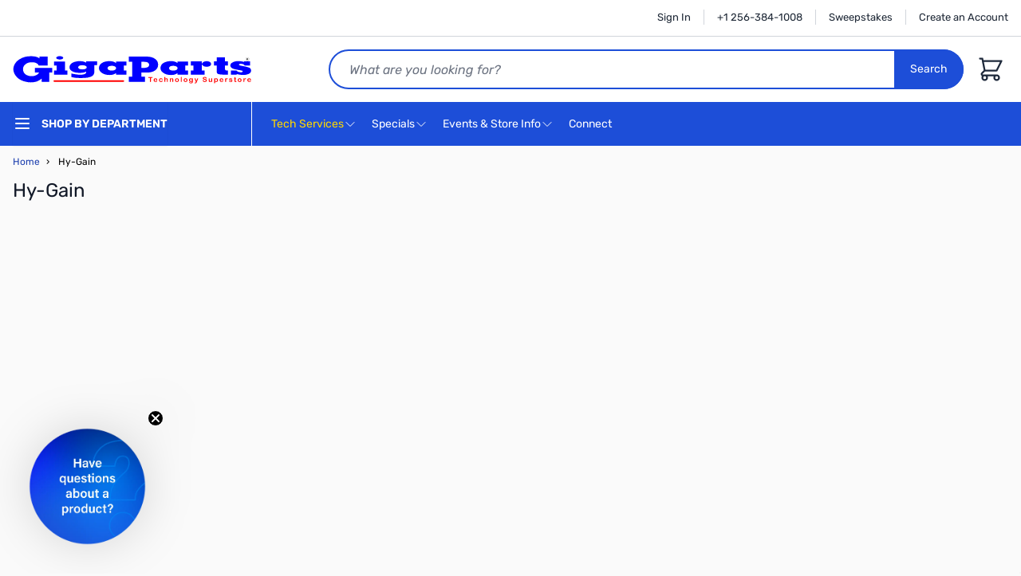

--- FILE ---
content_type: text/html; charset=UTF-8
request_url: https://www.gigaparts.com/hy-gain
body_size: 68829
content:
<!doctype html>
<html lang="en">
<head >
    <meta charset="utf-8"/>
<meta name="title" content="Hy-Gain  | GigaParts.com"/>
<meta name="description" content="GigaParts is the premier destination for the latest in technology products and hobby gear, catering to a wide range of interests:
Amateur Radio: A variety of amateur radio equipment and accessories.
Computers: Custom PC builds, gaming computers, and ready-to-go PCs.
Astronomy: Telescopes, astrophotography equipment, and optical accessories.
Photography: Cameras, lenses, and accessories.
Makers Supplies: 3D printers, filament, and accessories.
Treasure Hunting: Metal detectors and prospecting equipment.
Community Engagement: Free classes and events for tech and hobby enthusiasts at our retail location in Huntsville, AL.

Discover the ultimate destination for tech and hobby enthusiasts at GigaParts in Huntsville, Alabama. As the area's exclusive Technology Superstore, it boasts over 50,000 square feet of exciting products and experiences, perfect for getting lost in and enjoying hours of shopping fun."/>
<meta name="keywords" content="GigaParts, Amateur Radio, Computers, Photography, Astronomy, Aviation, Makers Supplies, Treasure Hunting, Technology Superstore"/>
<meta name="robots" content="INDEX,FOLLOW"/>
<meta name="viewport" content="width=device-width, initial-scale=1"/>
<title>Hy-Gain  | GigaParts.com</title>
<link  rel="stylesheet" type="text/css"  media="all" href="https://www.gigaparts.com/static/version1768472604/frontend/GigaParts/hyva/en_US/css/styles.css" />
<link  rel="stylesheet" type="text/css"  defer="defer" href="https://www.gigaparts.com/static/version1768472604/_cache/merged/615df304e04dd480773f5e63656a7757.css" />
<script  type="text/javascript"  defer="defer" src="https://gigaparts.needle.com/needle_service.js?ver=1"></script>
<link  rel="canonical" href="https://www.gigaparts.com/hy-gain" />
<link  rel="icon" type="image/x-icon" href="https://www.gigaparts.com/media/favicon/default/120-connectors.png" />
<link  rel="shortcut icon" type="image/x-icon" href="https://www.gigaparts.com/media/favicon/default/120-connectors.png" />
<meta name="msvalidate.01" content="0E2D4F50BEC8C00A95702566678388D8" />
<meta name="google-site-verification" content="liFR6_BKsCYSx_x3hMuOIp9AaBCTGNmyu-WGQHPy4l0" />
<meta name="p:domain_verify" content="FAjh6wJuJoBgIUpIH115dzMlp0G47yBc"/>
<style>
.nsearch-index-index .page-main>.columns, .page-layout-cms-nextopia-search-2columns-left .page-main>.columns {
    min-height: 1200px;
}
</style>                    <script>
        window.getWpGA4Cookie = function(name) {
            match = document.cookie.match(new RegExp(name + '=([^;]+)'));
            if (match) return decodeURIComponent(match[1].replace(/\+/g, ' ')) ;
        };

        window.dataLayer = window.dataLayer || [];
                var dl4Objects = [{"pageName":"Hy-Gain  | GigaParts.com","pageType":"other"}];
        for (var i in dl4Objects) {
            window.dataLayer.push({ecommerce: null});
            window.dataLayer.push(dl4Objects[i]);
        }
                var wpGA4Cookies = ['wp_ga4_user_id','wp_ga4_customerGroup'];
        wpGA4Cookies.map(function(cookieName) {
            var cookieValue = window.getWpGA4Cookie(cookieName);
            if (cookieValue) {
                var dl4Object = {};
                dl4Object[cookieName.replace('wp_ga4_', '')] = cookieValue;
                window.dataLayer.push(dl4Object);
            }
        });
    </script>

    <!-- Google Tag Manager -->
<script>(function(w,d,s,l,i){w[l]=w[l]||[];w[l].push({'gtm.start':
new Date().getTime(),event:'gtm.js'});var f=d.getElementsByTagName(s)[0],
j=d.createElement(s),dl=l!='dataLayer'?'&l='+l:'';j.async=true;j.src=
'https://www.googletagmanager.com/gtm.js?id='+i+dl;f.parentNode.insertBefore(j,f);
})(window,document,'script','dataLayer','GTM-WLP74S');</script>
<!-- End Google Tag Manager -->    <script src="https://cdn.nextopia.net/v1.5.1/d93c22be380e0e34394f3f92b8c05542.js" src_type="url" defer="defer" />
    <script>
        //Nxt version : 2.2.1
        //Unfortunate our 1.5.1 js depends on this method, due to it's global nature, it cannot be inside require.
        function getCookie(cname) {
            const name = cname + "=";
            const decodedCookie = decodeURIComponent(document.cookie);
            const ca = decodedCookie.split(';');

            for (let c of ca) {
                c = c.trim();
                if (c.startsWith(name)) {
                    return c.substring(name.length);
                }
            }
            return "";
        }

        //Nextopia initialization before code load.  This has to be global due to the nature of our code.
        var nxtOptions = typeof nxtOptions === 'object' ? nxtOptions : {};
        nxtOptions.customOptions = nxtOptions.customOptions || {};

        nxtOptions.customOptions.formKey = '8TXMm3gCoEedR29v';
        nxtOptions.customOptions.groupId = 'NOT&#x20;LOGGED&#x20;IN';
    </script>
<script>
    var BASE_URL = 'https://www.gigaparts.com/';
    var THEME_PATH = 'https://www.gigaparts.com/static/version1768472604/frontend/GigaParts/hyva/en_US';
    var COOKIE_CONFIG = {
        "expires": null,
        "path": "\u002F",
        "domain": ".www.gigaparts.com",
        "secure": true,
        "lifetime": "604800",
        "cookie_restriction_enabled": false    };
    var CURRENT_STORE_CODE = 'default';
    var CURRENT_WEBSITE_ID = '1';

    window.hyva = window.hyva || {}

    window.cookie_consent_groups = window.cookie_consent_groups || {}
    window.cookie_consent_groups['necessary'] = true;

    window.cookie_consent_config = window.cookie_consent_config || {};
    window.cookie_consent_config['necessary'] = [].concat(
        window.cookie_consent_config['necessary'] || [],
        [
            'user_allowed_save_cookie',
            'form_key',
            'mage-messages',
            'private_content_version',
            'mage-cache-sessid',
            'last_visited_store',
            'section_data_ids'
        ]
    );
</script>
<script>
    'use strict';
    (function( hyva, undefined ) {

        function lifetimeToExpires(options, defaults) {

            const lifetime = options.lifetime || defaults.lifetime;

            if (lifetime) {
                const date = new Date;
                date.setTime(date.getTime() + lifetime * 1000);
                return date;
            }

            return null;
        }

        function generateRandomString() {

            const allowedCharacters = '0123456789abcdefghijklmnopqrstuvwxyzABCDEFGHIJKLMNOPQRSTUVWXYZ',
                length = 16;

            let formKey = '',
                charactersLength = allowedCharacters.length;

            for (let i = 0; i < length; i++) {
                formKey += allowedCharacters[Math.round(Math.random() * (charactersLength - 1))]
            }

            return formKey;
        }

        const sessionCookieMarker = {noLifetime: true}

        const cookieTempStorage = {};

        const internalCookie = {
            get(name) {
                const v = document.cookie.match('(^|;) ?' + name + '=([^;]*)(;|$)');
                return v ? v[2] : null;
            },
            set(name, value, days, skipSetDomain) {
                let expires,
                    path,
                    domain,
                    secure,
                    samesite;

                const defaultCookieConfig = {
                    expires: null,
                    path: '/',
                    domain: null,
                    secure: false,
                    lifetime: null,
                    samesite: 'lax'
                };

                const cookieConfig = window.COOKIE_CONFIG || {};

                expires = days && days !== sessionCookieMarker
                    ? lifetimeToExpires({lifetime: 24 * 60 * 60 * days, expires: null}, defaultCookieConfig)
                    : lifetimeToExpires(window.COOKIE_CONFIG, defaultCookieConfig) || defaultCookieConfig.expires;

                path = cookieConfig.path || defaultCookieConfig.path;
                domain = !skipSetDomain && (cookieConfig.domain || defaultCookieConfig.domain);
                secure = cookieConfig.secure || defaultCookieConfig.secure;
                samesite = cookieConfig.samesite || defaultCookieConfig.samesite;

                document.cookie = name + "=" + encodeURIComponent(value) +
                    (expires && days !== sessionCookieMarker ? '; expires=' + expires.toGMTString() : '') +
                    (path ? '; path=' + path : '') +
                    (domain ? '; domain=' + domain : '') +
                    (secure ? '; secure' : '') +
                    (samesite ? '; samesite=' + samesite : 'lax');
            },
            isWebsiteAllowedToSaveCookie() {
                const allowedCookies = this.get('user_allowed_save_cookie');
                if (allowedCookies) {
                    const allowedWebsites = JSON.parse(unescape(allowedCookies));

                    return allowedWebsites[CURRENT_WEBSITE_ID] === 1;
                }
                return false;
            },
            getGroupByCookieName(name) {
                const cookieConsentConfig = window.cookie_consent_config || {};
                let group = null;
                for (let prop in cookieConsentConfig) {
                    if (!cookieConsentConfig.hasOwnProperty(prop)) continue;
                    if (cookieConsentConfig[prop].includes(name)) {
                        group = prop;
                        break;
                    }
                }
                return group;
            },
            isCookieAllowed(name) {
                const cookieGroup = this.getGroupByCookieName(name);
                return cookieGroup
                    ? window.cookie_consent_groups[cookieGroup]
                    : this.isWebsiteAllowedToSaveCookie();
            },
            saveTempStorageCookies() {
                for (const [name, data] of Object.entries(cookieTempStorage)) {
                    if (this.isCookieAllowed(name)) {
                        this.set(name, data['value'], data['days'], data['skipSetDomain']);
                        delete cookieTempStorage[name];
                    }
                }
            }
        };

        hyva.getCookie = (name) => {
            const cookieConfig = window.COOKIE_CONFIG || {};

            if (cookieConfig.cookie_restriction_enabled && ! internalCookie.isCookieAllowed(name)) {
                return cookieTempStorage[name] ? cookieTempStorage[name]['value'] : null;
            }

            return internalCookie.get(name);
        }

        hyva.setCookie = (name, value, days, skipSetDomain) => {
            const cookieConfig = window.COOKIE_CONFIG || {};

            if (cookieConfig.cookie_restriction_enabled && ! internalCookie.isCookieAllowed(name)) {
                cookieTempStorage[name] = {value, days, skipSetDomain};
                return;
            }
            return internalCookie.set(name, value, days, skipSetDomain);
        }


        hyva.setSessionCookie = (name, value, skipSetDomain) => {
            return hyva.setCookie(name, value, sessionCookieMarker, skipSetDomain)
        }

        hyva.getBrowserStorage = () => {
            const browserStorage = window.localStorage || window.sessionStorage;
            if (!browserStorage) {
                console.warn('Browser Storage is unavailable');
                return false;
            }
            try {
                browserStorage.setItem('storage_test', '1');
                browserStorage.removeItem('storage_test');
            } catch (error) {
                console.warn('Browser Storage is not accessible', error);
                return false;
            }
            return browserStorage;
        }

        hyva.postForm = (postParams) => {
            const form = document.createElement("form");

            let data = postParams.data;

            if (! postParams.skipUenc && ! data.uenc) {
                data.uenc = btoa(window.location.href);
            }
            form.method = "POST";
            form.action = postParams.action;

            Object.keys(postParams.data).map(key => {
                const field = document.createElement("input");
                field.type = 'hidden'
                field.value = postParams.data[key];
                field.name = key;
                form.appendChild(field);
            });

            const form_key = document.createElement("input");
            form_key.type = 'hidden';
            form_key.value = hyva.getFormKey();
            form_key.name="form_key";
            form.appendChild(form_key);

            document.body.appendChild(form);

            form.submit();
        }

        hyva.getFormKey = function () {
            let formKey = hyva.getCookie('form_key');

            if (!formKey) {
                formKey = generateRandomString();
                hyva.setCookie('form_key', formKey);
            }

            return formKey;
        }

        hyva.formatPrice = (value, showSign, options = {}) => {
            const groupSeparator = options.groupSeparator;
            const decimalSeparator = options.decimalSeparator
            delete options.groupSeparator;
            delete options.decimalSeparator;
            const formatter = new Intl.NumberFormat(
                'en\u002DUS',
                Object.assign({
                    style: 'currency',
                    currency: 'USD',
                    signDisplay: showSign ? 'always' : 'auto'
                }, options)
            );
            return (typeof Intl.NumberFormat.prototype.formatToParts === 'function') ?
                formatter.formatToParts(value).map(({type, value}) => {
                    switch (type) {
                        case 'currency':
                            return '\u0024' || value;
                        case 'minusSign':
                            return '- ';
                        case 'plusSign':
                            return '+ ';
                        case 'group':
                            return groupSeparator !== undefined ? groupSeparator : value;
                        case 'decimal':
                            return decimalSeparator !== undefined ? decimalSeparator : value;
                        default :
                            return value;
                    }
                }).reduce((string, part) => string + part) :
                formatter.format(value);
        }

        const formatStr = function (str, nStart) {
            const args = Array.from(arguments).slice(2);

            return str.replace(/(%+)([0-9]+)/g, (m, p, n) => {
                const idx = parseInt(n) - nStart;

                if (args[idx] === null || args[idx] === void 0) {
                    return m;
                }
                return p.length % 2
                    ? p.slice(0, -1).replace('%%', '%') + args[idx]
                    : p.replace('%%', '%') + n;
            })
        }

        hyva.str = function (string) {
            const args = Array.from(arguments);
            args.splice(1, 0, 1);

            return formatStr.apply(undefined, args);
        }

        hyva.strf = function () {
            const args = Array.from(arguments);
            args.splice(1, 0, 0);

            return formatStr.apply(undefined, args);
        }

        /**
         * Take a html string as `content` parameter and
         * extract an element from the DOM to replace in
         * the current page under the same selector,
         * defined by `targetSelector`
         */
        hyva.replaceDomElement = (targetSelector, content) => {
            // Parse the content and extract the DOM node using the `targetSelector`
            const parser = new DOMParser();
            const doc = parser.parseFromString(content, 'text/html');
            const contentNode = doc.querySelector(targetSelector);

            // Bail if content or target can't be found
            if (!contentNode || !document.querySelector(targetSelector)) {
                return;
            }

                        hyva.activateScripts(contentNode);
            
            // Replace the old DOM node with the new content
            document.querySelector(targetSelector).replaceWith(contentNode);

            // Reload customerSectionData and display cookie-messages if present
            window.dispatchEvent(new CustomEvent("reload-customer-section-data"));
            hyva.initMessages();
        }

        hyva.removeScripts = (contentNode) => {
            const scripts = contentNode.getElementsByTagName('script');
            for (let i = 0; i < scripts.length; i++) {
                scripts[i].parentNode.removeChild(scripts[i]);
            }
            const templates = contentNode.getElementsByTagName('template');
            for (let i = 0; i < templates.length; i++) {
                const container = document.createElement('div');
                container.innerHTML = templates[i].innerHTML;
                hyva.removeScripts(container);
                templates[i].innerHTML = container.innerHTML;
            }
        }

        hyva.activateScripts = (contentNode) => {
            // Create new array from HTMLCollection to avoid mutation of collection while manipulating the DOM.
            const scripts = Array.from(contentNode.getElementsByTagName('script'));

            // Iterate over all script tags to duplicate+inject each into the head
            for (const original of scripts) {
                const script = document.createElement('script');
                original.type && (script.type = original.type);
                script.innerHTML = original.innerHTML;

                // Remove the original (non-executing) script from the contentNode
                original.parentNode.removeChild(original)

                // Add script to head
                document.head.appendChild(script);
            }

            return contentNode;
        }

        const replace = {['+']: '-', ['/']: '_', ['=']: ','};
        hyva.getUenc = () => btoa(window.location.href).replace(/[+/=]/g, match => replace[match]);

        let currentTrap;

        const focusableElements = (rootElement) => {
            const selector = 'button, [href], input, select, textarea, details, [tabindex]:not([tabindex="-1"]';
            return Array.from(rootElement.querySelectorAll(selector))
                .filter(el => {
                    return el.style.display !== 'none'
                        && !el.disabled
                        && el.tabIndex !== -1
                        && (el.offsetWidth || el.offsetHeight || el.getClientRects().length)
                })
        }

        const focusTrap = (e) => {
            const isTabPressed = e.key === 'Tab' || e.keyCode === 9;
            if (!isTabPressed) return;

            const focusable = focusableElements(currentTrap)
            const firstFocusableElement = focusable[0]
            const lastFocusableElement = focusable[focusable.length - 1]

            e.shiftKey
                ? document.activeElement === firstFocusableElement && (lastFocusableElement.focus(), e.preventDefault())
                : document.activeElement === lastFocusableElement && (firstFocusableElement.focus(), e.preventDefault())
        };

        hyva.releaseFocus = (rootElement) => {
            if (currentTrap && (!rootElement || rootElement === currentTrap)) {
                currentTrap.removeEventListener('keydown', focusTrap)
                currentTrap = null
            }
        }
        hyva.trapFocus = (rootElement) => {
            if (!rootElement) return;
            hyva.releaseFocus()
            currentTrap = rootElement
            rootElement.addEventListener('keydown', focusTrap)
            const firstElement = focusableElements(rootElement)[0]
            firstElement && firstElement.focus()
        }

        hyva.safeParseNumber = (rawValue) => {
            const number = rawValue ? parseFloat(rawValue) : null;

            return Array.isArray(number) || isNaN(number) ? rawValue : number;
        }

        const toCamelCase = s => s.split('_').map(word => word.charAt(0).toUpperCase() + word.slice(1)).join('');
        hyva.createBooleanObject = (name, value = false, additionalMethods = {}) => {

            const camelCase = toCamelCase(name);
            const key = '__hyva_bool_' + name

            return new Proxy(Object.assign(
                additionalMethods,
                {
                    [key]: !!value,
                    [name]() {return !!this[key]},
                    ['!' + name]() {return !this[key]}, // @deprecated This does not work with non-CSP Alpine
                    ['not' + camelCase]() {return !this[key]},
                    ['toggle' + camelCase]() {this[key] = !this[key]},
                    [`set${camelCase}True`]() {this[key] = true},
                    [`set${camelCase}False`]() {this[key] = false},
                }
            ), {
                set(target, prop, value) {
                    return prop === name
                        ? (target[key] = !!value)
                        : Reflect.set(...arguments);
                }
            })
        }

                hyva.alpineInitialized = (fn) => window.addEventListener('alpine:initialized', fn, {once: true})
        window.addEventListener('alpine:init', () => Alpine.data('{}', () => ({})), {once: true});
                window.addEventListener('user-allowed-save-cookie', () => internalCookie.saveTempStorageCookies())

    }( window.hyva = window.hyva || {} ));
</script>
<script>
    if (!window.IntersectionObserver) {
        window.IntersectionObserver = function (callback) {
            this.observe = el => el && callback(this.takeRecords());
            this.takeRecords = () => [{isIntersecting: true, intersectionRatio: 1}];
            this.disconnect = () => {};
            this.unobserve = () => {};
        }
    }
</script>

<script>
    const setTransitionNameBetweenGallery = async (url, promise) => {
        if (window.matchMedia('(prefers-reduced-motion)').matches) return;

        const productGallery = document.getElementById('gallery');
        const productListItem = document.querySelector(`.product-item-photo[href="${url}"]`);
        const targetElement = productListItem
            ? productListItem
            : (productGallery ? productGallery.querySelector('img').parentNode : null);

        if (targetElement) {
            targetElement.style.viewTransitionName = 'view-transition-to-gallery';
            await promise;
            targetElement.style.viewTransitionName = '';
        }
    };

    window.addEventListener('pageswap', async (e) => {
        if (!e.viewTransition) return;
        const targetUrl = new URL(e.activation.entry.url);
        setTransitionNameBetweenGallery(targetUrl.href, e.viewTransition.finished);
    });

    window.addEventListener('pagereveal', async (e) => {
        if (!e.viewTransition || (window.navigation && !window.navigation.activation.from)) return;
        const fromUrl = new URL(window.navigation.activation.from.url);
        // const entryURL = new URL(navigation.activation.entry.url);
        setTransitionNameBetweenGallery(fromUrl.href, e.viewTransition.ready);
    });
</script>

<style>
    @view-transition {
        navigation: auto;
    }
</style>
<script type="speculationrules">
{
    "tag": "hyva",
    "prerender": [{
        "source": "document",
        "where": {
            "and": [
                { "href_matches": "/*" },
                { "not": {
                    "href_matches": [
                        "/customer/*",
                        "*/customer/*",
                        "/search/*",
                        "*/search/*",
                        "/sales/*",
                        "*/sales/*",
                        "/wishlist/*",
                        "*/wishlist/*",
                        "/checkout/*",
                        "*/checkout/*",
                        "/paypal/*",
                        "*/paypal/*",
                        "*.pdf"
                    ]
                }},
                { "not": { "selector_matches": ".do-not-prerender" } },
                { "not": { "selector_matches": "[download]" } },
                { "not": { "selector_matches": "[rel~=nofollow]" } }

            ]
        },
        "eagerness": "moderate"
    }]
}
</script>

<meta property="og:locale" content="en_US" />
<meta property="og:title" content="Hy-Gain"/>
<meta property="og:description" content="Hy-Gain"/>
<meta property="og:url" content="https://www.gigaparts.com/hy-gain/"/>
<meta property="og:type" content="article"/>

<meta name="twitter:card" content="summary"/>
<meta name="twitter:title" content="Hy-Gain"/>
<meta name="twitter:description" content="Hy-Gain"/>
    <meta name="twitter:site" content="@gigaparts"/>
</head>
<body id="html-body" class="cms-hy-gain cms-page-view page-layout-cms-nextopia-search-2columns-left">
<!-- Google Tag Manager (noscript) -->
<noscript><iframe src="https://www.googletagmanager.com/ns.html?id=GTM-WLP74S"
height="0" width="0" style="display:none;visibility:hidden"></iframe></noscript>
<!-- End Google Tag Manager (noscript) --><input name="form_key" type="hidden" value="8TXMm3gCoEedR29v" />
    <noscript>
        <section class="message global noscript border-b-2 border-blue-500 bg-blue-50 shadow-none m-0 px-0 rounded-none font-normal">
            <div class="container text-center">
                <p>
                    <strong>JavaScript seems to be disabled in your browser.</strong>
                    <span>
                        For the best experience on our site, be sure to turn on Javascript in your browser.                    </span>
                </p>
            </div>
        </section>
    </noscript>


<script>
    document.body.addEventListener('touchstart', () => {}, {passive: true})
</script>
<script>
    // https://github.com/Fischer-L/autoComplt
    !function(t,e){"function"==typeof define&&define.amd?define(e):"object"==typeof exports?module.exports=e():t.autoComplt=t.returnExports=e()}(this,function(){"use strict";Array.prototype.indexOf||(Array.prototype.indexOf=function(t,e){if(void 0===this||null===this)throw new TypeError('"this" is null or not defined');var o=this.length>>>0;for(e=+e||0,Math.abs(e)===1/0&&(e=0),0>e&&(e+=o,0>e&&(e=0));o>e;e++)if(this[e]===t)return e;return-1});var t=function(){var t=-1;if("Microsoft Internet Explorer"==navigator.appName){var e=navigator.userAgent,o=new RegExp("MSIE ([0-9]{1,}[.0-9]{0,})");null!=o.exec(e)&&(t=+RegExp.$1)}return-1===t?NaN:t},e=function(){var e=window.navigator.userAgent.toLowerCase();return e.search(/mobile|windows phone/)>=0?i.modeMobile:t()<=9?i.modePC:o().windowWidth>i.modeMobileW?i.modePC:i.modeMobile},o=function(){return window.innerWidth?{windowWidth:window.innerWidth,windowHeight:window.innerHeight}:document.documentElement.offsetHeight?{windowWidth:document.documentElement.offsetWidth,windowHeight:document.documentElement.offsetHeight}:document.body.offsetHeight?{windowWidth:document.body.offsetWidth,windowHeight:document.body.offsetHeight}:document.documentElement.clientHeight?{windowWidth:document.documentElement.clientWidth,windowHeight:document.documentElement.clientHeight}:document.body.clientHeight?{windowWidth:document.body.clientWidth,windowHeight:document.body.clientHeight}:{windowWidth:-1,windowHeight:-1}},i=function(t){return i=t,t.modePC="modePC",t.modeMobile="modeMobile",t.modeMobileW=768,t.autoCompltListClass="autoComplt-list",t.autoCompltHintClass="autoComplt-hint",t.autoCompltHintSelectedClass="autoComplt-hint-selected",t.maxHintNum=e()===i.modePC?10:5,t.autoCompltDelay=250,t.hiddenArg_close_list_n_make_final_selection="hiddenArg_close_list_n_make_final_selection",t.listStatus={attr:"data-listStatus",open:"open"},t.keyCode={up:38,down:40,esc:27,enter:13},t.defaultStyles={autoCompltList:{maxHeight:"none",border:"1px solid #aaa",padding:"0",margin:"0",zIndex:99,overflowX:"hidden",overflowY:"auto",display:"none",position:"absolute",backgroundColor:"#fff"},autoCompltHint:{height:"1.5em",padding:e()===i.modePC?"2px 6px 2px 10px":"6px 6px 6px 10px",margin:"6px 0",overflow:"hidden",listStyleType:"none",color:"#000",backgroundColor:"#fff",cursor:"default",fontSize:"1em"},autoCompltHintSelected:{color:"#fff",backgroundColor:"#3399ff"}},t.adjStyleAttrs={autoCompltList:["border","maxHeight","backgroundColor"],autoCompltHint:["height","padding","margin","color","backgroundColor","fontSize"],autoCompltHintSelected:["color","backgroundColor"]},t.listenersSupported=["select"],i}({}),n=function(t){return t||(t=window.event),t.target||(t.target=t.srcElement),t.stopBubble=function(){this.cancelBubble=!0,this.stopPropoagation&&this.stopPropoagation()},t.stopDefault=function(){return this.preventDefault&&this.preventDefault(),this.returnValue=!1,!1},t},l=function(t,e,o){t.addEventListener?t.addEventListener(e,o):t.attachEvent&&t.attachEvent("on"+e,o)},s=function(t,e,o){t.removeEventListener?t.removeEventListener(e,o):t.detachEvent&&t.detachEvent("on"+e,o)},u=function(t,e){var o=null;if(window.getComputedStyle)o=window.getComputedStyle(t)[e]||null;else if(t.currentStyle){o=t.currentStyle&&t.currentStyle[e];var i,n,l=t.style;null==o&&l&&l[e]&&(o=l[e]),i=l.left,n=t.runtimeStyle&&t.runtimeStyle.left,n&&(t.runtimeStyle.left=t.currentStyle.left),l.left="fontSize"===e?"1em":o,o=l.pixelLeft+"px",l.left=i,n&&(t.runtimeStyle.left=n)}return o},a={buildElem:function(t){var e=document.createElement("DIV");return e.innerHTML=t,e.firstChild.cloneNode(!0)},buildHint:function(t,e){return"string"==typeof t&&t?(t=this.buildElem('<li class="'+i.autoCompltHintClass+'">'+t+"</li>"),t.style.height=t.style.lineHeight=e.autoCompltHint.height,t.style.padding=e.autoCompltHint.padding,t.style.margin=e.autoCompltHint.margin,t.style.overflow=e.autoCompltHint.overflow,t.style.listStyleType=e.autoCompltHint.listStyleType,t.style.color=e.autoCompltHint.color,t.style.backgroundColor=e.autoCompltHint.backgroundColor,t.style.cursor=e.autoCompltHint.cursor,t.style.fontSize=e.autoCompltHint.fontSize,t):null},buildList:function(t){var e=this.buildElem('<ul class="'+i.autoCompltListClass+'"></ul>');return e.style.maxHeight=t.autoCompltList.maxHeight,e.style.border=t.autoCompltList.border,e.style.padding=t.autoCompltList.padding,e.style.margin=t.autoCompltList.margin,e.style.zIndex=t.autoCompltList.zIndex,e.style.overflowX=t.autoCompltList.overflowX,e.style.overflowY=t.autoCompltList.overflowY,e.style.display=t.autoCompltList.display,e.style.position=t.autoCompltList.position,e.style.backgroundColor=t.autoCompltList.backgroundColor,e}},r=function(t){this.uiElem=null,this.assocInput=t,this.mouseOnList=!1,this.onMouseSelectionListener=null,this.maxHintNum=i.maxHintNum,this.styles=JSON.parse(JSON.stringify(i.defaultStyles))};r.prototype.genList=function(){if(!this.uiElem){var t=this;this.uiElem=a.buildList(this.styles),l(this.uiElem,"mouseover",function(e){e=n(e),t.isHint(e.target)&&(t.pick(e.target),t.autoScroll())}),l(this.uiElem,"mouseout",function(e){t.unpick()}),l(this.uiElem,"mousedown",function(e){t.mouseOnList=!0,setTimeout(function(){t.assocInput.focus()},50)}),l(this.uiElem,"mouseup",function(e){e=n(e),t.isHint(e.target)&&(t.pick(e.target),"function"==typeof t.onMouseSelectionListener&&t.onMouseSelectionListener())}),document.body.appendChild(this.uiElem)}},r.prototype.isHint=function(t){if(t&&"object"==typeof t&&1===t.nodeType){var e=" "+t.className+" ";return e.indexOf(" "+i.autoCompltHintClass+" ")>=0}return!1},r.prototype.putHints=function(t){var e=0;if(t instanceof Array){var o,i,n=[];for(i=Math.min(t.length,this.maxHintNum),o=0;i>o;o++)n.push(a.buildHint(t[o],this.styles)),n[n.length-1]||n.pop();if(n.length>0){var l=document.createDocumentFragment();for(o=0,e=n.length;e>o;o++)l.appendChild(n[o]);this.clearHints(),this.genList(),this.uiElem.appendChild(l)}}return e},r.prototype.clearHints=function(){this.uiElem&&(this.uiElem.innerHTML="")},r.prototype.isOpen=function(){return this.uiElem?this.uiElem.getAttribute(i.listStatus.attr)==i.listStatus.open:!1},r.prototype.open=function(){var t;if(this.uiElem&&(t=this.uiElem.querySelectorAll("."+i.autoCompltHintClass))&&t.length){var e,o;for(o=this.assocInput.getBoundingClientRect(),this.uiElem.style.top=(document.documentElement&&document.documentElement.scrollTop?document.documentElement.scrollTop:document.body.scrollTop)+o.bottom+"px",this.uiElem.style.left=o.left+"px",o=o.right-o.left-parseFloat(u(this.uiElem,"borderLeftWidth"))-parseFloat(u(this.uiElem,"borderRightWidth")),this.uiElem.style.width=o+"px",e=0,o=0;e<t.length;e++)o+=parseFloat(u(t[e],"height"))+parseFloat(u(t[e],"paddingTop"))+parseFloat(u(t[e],"paddingBottom")),t[e+1]&&(o+=Math.max(parseFloat(u(t[e],"marginBottom")),parseFloat(u(t[e+1],"marginTop"))));o+=parseFloat(u(t[0],"marginTop"))+parseFloat(u(t[t.length-1],"marginBottom")),this.uiElem.style.height=o+1+"px",this.uiElem.setAttribute(i.listStatus.attr,i.listStatus.open),this.uiElem.style.display="block"}},r.prototype.close=function(){this.uiElem&&(this.mouseOnList=!1,this.uiElem.parentNode.removeChild(this.uiElem),this.uiElem=null)},r.prototype.autoScroll=function(){var t=this.getPicked();if(t){var e,o=0,i=0,n=t.clientHeight,l=parseFloat(u(t,"marginTop")),s=parseFloat(u(t,"marginBottom"));for(e=t.previousSibling,i=n+(e?Math.max(l,s):l);e;)o+=n,e=e.previousSibling,o+=e?Math.max(l,s):l;(this.uiElem.clientHeight+this.uiElem.scrollTop-o<i||o-this.uiElem.scrollTop<i)&&(this.uiElem.scrollTop=o)}},r.prototype.pick=function(t){if(this.uiElem){var e=null;if(this.isHint(t))e=t;else if("number"==typeof t&&(t>=0||-1===t)){var o=this.uiElem.querySelectorAll("."+i.autoCompltHintClass);o.length>0&&(e=+t,e=-1===e||e>o.length-1?o.length-1:e,e=o[e])}null!==e&&(this.unpick(),e.className+=" "+i.autoCompltHintSelectedClass,e.style.color=this.styles.autoCompltHintSelected.color,e.style.backgroundColor=this.styles.autoCompltHintSelected.backgroundColor)}},r.prototype.unpick=function(){if(this.uiElem){var t=this.getPicked();t&&(t.className=i.autoCompltHintClass,t.style.color=this.styles.autoCompltHint.color,t.style.backgroundColor=this.styles.autoCompltHint.backgroundColor)}},r.prototype.getPicked=function(){return this.uiElem?this.uiElem.querySelector("."+i.autoCompltHintSelectedClass)||null:null};var c={enable:function(t,o){if(t&&"object"==typeof t&&"string"==typeof t.tagName&&"input"==t.tagName.toLowerCase()&&"text"==t.type&&1===t.nodeType&&!t.autoComplt){t.autoComplt={};var u=i.autoCompltDelay,a=!0,c="",p=null,m=null,d=new r(t),f=function(){if(t.value.length>0&&a&&"function"==typeof p&&c!==t.value){var e={that:t,compltTarget:c=t.value,compltTargetMatchCurrentTarget:function(){return e.compltTarget===c},call:function(){e.compltTargetMatchCurrentTarget()&&p.call(e.that,e.compltTarget,e.openHint)},openHint:function(t){e.compltTargetMatchCurrentTarget()&&(d.putHints(t)?d.open():e.that.autoComplt.close())}};setTimeout(e.call,u)}},h=function(){if(a){var e=d.getPicked();e?t.value=e.innerHTML:t.value=c}},y=function(e){d.mouseOnList?(t.focus(),d.mouseOnList=!1):d.isOpen()&&t.autoComplt.close(i.hiddenArg_close_list_n_make_final_selection)},g=function(o){if(e()!==i.modeMobile&&(o=n(o),a))if("keydown"!=o.type||!d.isOpen()||o.keyCode!==i.keyCode.up&&o.keyCode!==i.keyCode.down){if("keyup"==o.type){var l=!1;switch(o.keyCode){case i.keyCode.up:case i.keyCode.down:d.isOpen()||(l=!0);break;case i.keyCode.esc:d.isOpen()&&(t.value=c,t.autoComplt.close(i.hiddenArg_close_list_n_make_final_selection));break;case i.keyCode.enter:d.isOpen()&&(h(),t.autoComplt.close(i.hiddenArg_close_list_n_make_final_selection));break;default:l=!0}l&&(t.value.length>0?f():t.autoComplt.close())}}else{var s=d.getPicked();o.keyCode===i.keyCode.up?s?s.previousSibling?d.pick(s.previousSibling):d.unpick():d.pick(-1):o.keyCode===i.keyCode.down&&(s?s.nextSibling?d.pick(s.nextSibling):d.unpick():d.pick(0)),d.autoScroll(),h()}},C=function(o){e()!==i.modePC&&(t.value.length>0?f():t.autoComplt.close())},H=function(e){null!=m&&"function"==typeof m[e]&&m[e].call(t)};return t.autoComplt.setHintsFetcher=function(t){return null===t||"function"==typeof t?(p=t,!0):!1},t.autoComplt.setListener=function(t,e){return(null===e||"function"==typeof e)&&i.listenersSupported.indexOf(t)>=0?(null==m&&(m={}),m[t]=e,!0):!1},t.autoComplt.setStyles=function(t,e){var o,n,l=!1;switch(t){case i.autoCompltListClass:o=d.styles.autoCompltList,n=i.adjStyleAttrs.autoCompltList;break;case i.autoCompltHintClass:o=d.styles.autoCompltHint,n=i.adjStyleAttrs.autoCompltHint;break;case i.autoCompltHintSelectedClass:o=d.styles.autoCompltHintSelected,n=i.adjStyleAttrs.autoCompltHintSelected}if(e instanceof Object&&o&&n)for(var s=0;s<n.length;s++)("string"==typeof e[n[s]]||"number"==typeof e[n[s]])&&(l||(l={}),l[n[s]]=o[n[s]]=e[n[s]]);return l},t.autoComplt.config=function(t){var e=!1;if(t instanceof Object){var o;void 0!==t.delay&&(o=Math.floor(t.delay))>0&&(e||(e={}),u=e.delay=o),void 0!==t.maxHintNum&&(o=Math.floor(t.maxHintNum))>0&&(e||(e={}),d.maxHintNum=e.maxHintNum=o)}return e},t.autoComplt.close=function(){c="",d.close(),a&&""!==t.value&&arguments[0]===i.hiddenArg_close_list_n_make_final_selection&&H("select")},t.autoComplt.enable=function(){a=!0},t.autoComplt.disable=function(){a=!1,this.close()},t.autoComplt.destroy=function(){s(t,"blur",y),s(t,"keyup",g),s(t,"keydown",g),this.disable(),delete t.autoComplt},d.onMouseSelectionListener=function(){h(),t.autoComplt.close(i.hiddenArg_close_list_n_make_final_selection)},l(t,"blur",y),l(t,"keyup",g),l(t,"keydown",g),l(t,"input",C),o instanceof Object&&(t.autoComplt.config(o),t.autoComplt.setHintsFetcher(o.hintsFetcher)),t}return null}};return c});
</script>
<div class="page-wrapper"><header class="page-header"><script type="application/javascript" async
        src="https://static.klaviyo.com/onsite/js/klaviyo.js?company_id=TnvbUP"></script>
<div x-data="initKlaviyoCustomerTracking()"
     @private-content-loaded.window="sendCustomerDataToKlaviyo(event.detail.data)"></div>
    <script>
        function initKlaviyoCustomerTracking() {
            return {
                sendCustomerDataToKlaviyo(data) {
                    let _learnq = window._learnq || [];
                    let customer = data && data.customer;

                    if(customer && customer.email) {
                        _learnq.push(['identify', {
                            $email: customer.email,
                            $first_name: customer.firstname ? customer.firstname : '',
                            $last_name:  customer.lastname ? customer.lastname : ''
                        }]);
                    }
                }
            }
        }
    </script>
<a class="action skip sr-only focus:not-sr-only focus:absolute focus:z-40 focus:bg-white
   contentarea"
   href="#contentarea">
    <span>
        Skip to Content    </span>
</a>
<script>
    function initHeader () {
        return {
            searchOpen: false,
            cart: {},
            isCartOpen: false,
            isMobile: true,
            init() {
                const matchMedia = window.matchMedia("(max-width: 1024px)");
                this.onChangeMedia(matchMedia);

                if(typeof matchMedia.onchange !== 'object') {
                    //prevent an old iOS Safari bug where addEventListener does not accept an event type parameter
                    matchMedia.addListener((event) => this.onChangeMedia(event));
                } else {
                    matchMedia.addEventListener(
                        "change",
                        (event) => this.onChangeMedia(event)
                    )
                }
            },
            onChangeMedia(mediaQuery) {
                if(this.isMobile !== mediaQuery.matches){
                    this.isMobile = mediaQuery.matches;
                    if(this.isMobile){
                        this.$refs.searchContainerMobile.appendChild(this.$refs.searchForm);
                    }else{
                        this.$refs.searchContainerDesktop.appendChild(this.$refs.searchForm);
                    }
                }
            },
            getData(data) {
                if (data.cart) { this.cart = data.cart }
            },
            isCartEmpty() {
                return !this.cart.summary_count
            },
            toggleCart(event) {
                if (event.detail && event.detail.isOpen !== undefined) {
                    this.isCartOpen = event.detail.isOpen
                    if (!this.isCartOpen && this.$refs && this.$refs.cartButton) {
                        this.$refs.cartButton.focus()
                    }
                } else {
                                        this.isCartOpen = true
                }
            }
        }
    }
    function initCompareHeader() {
        return {
            compareProducts: null,
            itemCount: 0,
            receiveCompareData(data) {
                if (data['compare-products']) {
                    this.compareProducts = data['compare-products'];
                    this.itemCount = this.compareProducts.count;
                }
            }
        }
    }
</script>
<div x-data="initHeader()"
     @keydown.window.escape="searchOpen = false;"
     @private-content-loaded.window="getData(event.detail.data)"
>
        <div class="bg-white text-gray-800 border-b border-gray-300 h-[46px] hidden lg:block">
        <div class="max-w-full lg:max-w-5xl xl:max-w-7xl flex flex-wrap items-center justify-center w-full px-4 py-3 mx-auto mt-0 md:justify-end">
            <!--Customer Info -->
            
    <a class="text-[13px] border-r border-gray-300 pl-0 px-4 hover:underline md:pl-4"
       onclick="hyva.setCookie && hyva.setCookie(
           'login_redirect',
           window.location.href,
           1
       )"
       href="https://www.gigaparts.com/customer/account/index/">
        Sign In    </a>
    <a href="tel:+12563841008" class="text-[13px] border-r border-gray-300 px-4 hover:underline">&#43;1 256-384-1008</a>
    <a href="https://www.gigaparts.net/sweepstakes/"  class="text-[13px] border-r border-gray-300 px-4 hidden md:block hover:underline">Sweepstakes</a>
            <a class="text-[13px] pl-4 hover:underline"
           href="https://www.gigaparts.com/customer/account/create/"
        >
            Create an Account        </a>
            </div>
    </div>
    <div class="bg-white relative py-2 lg:py-0">
        <div class="max-w-full lg:max-w-5xl xl:max-w-7xl w-full mx-auto px-4 flex lg:justify-between items-center lg:h-[82px]">
            <div class="burger-icon mr-2 lg:hidden">
                <div x-data="initMenuMobile_696e55d863d34()"
     class="relative z-20 navigation order-first w-12 lg:hidden"
>
    <!-- mobile -->
    <div @load.window="setActiveMenu($root)"
         class=""
         :class="{'h-screen overflow-x-hidden overflow-y-auto fixed top-0 left-0 w-full bg-container-lighter' : open}"
         @toggle-mobile-menu.window="open = !open"
         @keydown.window.escape="open=false"
    >
        <div class="flex items-baseline justify-between menu-icon">
            <div class="flex justify-between w-full items-center" :class="{'bg-primary' : open}">
                <div :class="{'hidden': !open, 'block': open}" class="hidden text-uppercase text-white pl-6 text-[14px]">
                    SHOP BY DEPARTMENT                </div>
                <a @click="$dispatch('toggle-mobile-menu')"
                       class="flex items-center justify-center cursor-pointer humburger-btn"
                       :class="{ 'py-4 px-6 is-open': open }">
                    <svg xmlns="http://www.w3.org/2000/svg" fill="none" viewBox="0 0 24 24" stroke-width="2" stroke="currentColor" class="hidden text-white" width="24" height="24" :class="{ 'hidden' : !open, 'block': open }" role="img">
  <path stroke-linecap="round" stroke-linejoin="round" d="M6 18L18 6M6 6l12 12"/>
<title>x</title></svg>
                    <svg xmlns="http://www.w3.org/2000/svg" fill="none" viewBox="0 0 24 24" stroke-width="2" stroke="currentColor" class="p-3" width="48" height="48" :class="{ 'hidden' : open, 'block': !open }" role="img">
  <path stroke-linecap="round" stroke-linejoin="round" d="M4 6h16M4 12h16M4 18h16"/>
<title>menu</title></svg>
                </a>
            </div>
        </div>

        <nav
            class="hidden w-full duration-150 ease-in-out transform border-t transition-display border-container"
            :class="{ 'hidden' : !open }"
        >
                    <div class="level-0">
                <span
                    class="flex items-center transition-transform duration-150 ease-in-out transform"
                    :class="{
                        '-translate-x-full' : mobilePanelActiveId,
                        'translate-x-0' : !mobilePanelActiveId
                    }"
                >
                    <a class="flex items-center w-full mx-3 px-3 py-4 border-b cursor-pointer
                        bg-container-lighter border-container level-0 text-[14px]"
                       href="https://www.gigaparts.com/radio-gear"
                       title="RADIO&#x20;GEAR">
                        RADIO GEAR                    </a>
                                        <a class="absolute right-0 flex justify-end items-center w-full h-full pr-6 cursor-pointer"
                          @click="mobilePanelActiveId =
                          mobilePanelActiveId === 'cms-hierarchy-node-114' ?
                           0 : 'cms-hierarchy-node-114'"
                    >
                        <svg xmlns="http://www.w3.org/2000/svg" fill="none" viewBox="0 0 24 24" stroke-width="2" stroke="currentColor" class="w-6 h-6" width="24" height="24" role="img">
  <path stroke-linecap="round" stroke-linejoin="round" d="M9 5l7 7-7 7"/>
<title>chevron-right</title></svg>
                    </a>
                                    </span>
                                    <div
                        class="absolute top-0 right-0 z-[1000] w-full h-full transition-transform duration-200 ease-in-out
                            translate-x-full transform bg-container-lighter"
                        :class="{
                            'translate-x-full' : mobilePanelActiveId !== 'cms-hierarchy-node-114',
                            'translate-x-0' : mobilePanelActiveId === 'cms-hierarchy-node-114',
                        }"
                    >
                        <a class="flex items-center mx-3 px-3 py-4 border-b cursor-pointer border-container text-[14px]"
                              @click="mobilePanelActiveId = 0"
                        >
                            <svg xmlns="http://www.w3.org/2000/svg" fill="none" viewBox="0 0 24 24" stroke-width="2" stroke="currentColor" width="24" height="24" role="img">
  <path stroke-linecap="round" stroke-linejoin="round" d="M15 19l-7-7 7-7"/>
<title>chevron-left</title></svg>
                            <span class="ml-4">
                                RADIO GEAR                            </span>
                        </a>
                        
                            <a href="https://www.gigaparts.com/amateur-radio-transceivers"
                               title="AMATEUR&#x20;RADIO&#x20;TRANSCEIVERS"
                               class="flex items-center w-full mx-3 px-3 py-4 border-b cursor-pointer
                                bg-container-lighter border-container text-[14px]"
                            >
                                <span class="w-6"></span>
                                <span class="ml-4 text-base text-gray-700 lg:ml-0">
                                    AMATEUR RADIO TRANSCEIVERS                                </span>
                            </a>
                        
                            <a href="https://www.gigaparts.com/antenna-systems#?Category1=Radios&amp;Category2=Antenna+Systems&amp;search_return=all&amp;res_per_page=60"
                               title="ANTENNAS"
                               class="flex items-center w-full mx-3 px-3 py-4 border-b cursor-pointer
                                bg-container-lighter border-container text-[14px]"
                            >
                                <span class="w-6"></span>
                                <span class="ml-4 text-base text-gray-700 lg:ml-0">
                                    ANTENNAS                                </span>
                            </a>
                        
                            <a href="https://www.gigaparts.com/wire-and-coax#?Category1=Radios&amp;Category2=Coax+and+Cables&amp;search_return=all&amp;res_per_page=60"
                               title="COAX&#x20;&amp;&#x20;CABLES"
                               class="flex items-center w-full mx-3 px-3 py-4 border-b cursor-pointer
                                bg-container-lighter border-container text-[14px]"
                            >
                                <span class="w-6"></span>
                                <span class="ml-4 text-base text-gray-700 lg:ml-0">
                                    COAX &amp; CABLES                                </span>
                            </a>
                        
                            <a href="https://www.gigaparts.com/gmrs-transceivers"
                               title="GMRS&#x20;TRANSCEIVERS"
                               class="flex items-center w-full mx-3 px-3 py-4 border-b cursor-pointer
                                bg-container-lighter border-container text-[14px]"
                            >
                                <span class="w-6"></span>
                                <span class="ml-4 text-base text-gray-700 lg:ml-0">
                                    GMRS TRANSCEIVERS                                </span>
                            </a>
                        
                            <a href="https://www.gigaparts.com/cb-radios#?Category1=Radios&amp;Category2=CB+Transceivers&amp;search_return=all&amp;res_per_page=60"
                               title="CB&#x20;RADIOS"
                               class="flex items-center w-full mx-3 px-3 py-4 border-b cursor-pointer
                                bg-container-lighter border-container text-[14px]"
                            >
                                <span class="w-6"></span>
                                <span class="ml-4 text-base text-gray-700 lg:ml-0">
                                    CB RADIOS                                </span>
                            </a>
                        
                            <a href="https://www.gigaparts.com/transceiver-accessories#?Category1=Radios&amp;Category2=Transceiver+Acc&amp;search_return=all&amp;res_per_page=60"
                               title="TRANSCEIVER&#x20;ACCESSORIES"
                               class="flex items-center w-full mx-3 px-3 py-4 border-b cursor-pointer
                                bg-container-lighter border-container text-[14px]"
                            >
                                <span class="w-6"></span>
                                <span class="ml-4 text-base text-gray-700 lg:ml-0">
                                    TRANSCEIVER ACCESSORIES                                </span>
                            </a>
                        
                            <a href="https://www.gigaparts.com/scanners-receivers-and-gps#?Category1=Radios&amp;Category2=Scanners%2C+Receivers+and+GPS&amp;search_return=all&amp;res_per_page=60"
                               title="RECEIVERS&#x20;&amp;&#x20;SCANNERS"
                               class="flex items-center w-full mx-3 px-3 py-4 border-b cursor-pointer
                                bg-container-lighter border-container text-[14px]"
                            >
                                <span class="w-6"></span>
                                <span class="ml-4 text-base text-gray-700 lg:ml-0">
                                    RECEIVERS &amp; SCANNERS                                </span>
                            </a>
                        
                            <a href="https://www.gigaparts.com/amplifiers#?Category1=Radios&amp;Category2=Amplifiers&amp;search_return=all&amp;res_per_page=60"
                               title="AMPLIFIERS"
                               class="flex items-center w-full mx-3 px-3 py-4 border-b cursor-pointer
                                bg-container-lighter border-container text-[14px]"
                            >
                                <span class="w-6"></span>
                                <span class="ml-4 text-base text-gray-700 lg:ml-0">
                                    AMPLIFIERS                                </span>
                            </a>
                        
                            <a href="https://www.gigaparts.com/radio-audio-devices#?Category1=Radios&amp;Category2=Radio+Audio+Devices&amp;search_return=all&amp;res_per_page=60"
                               title="RADIO&#x20;AUDIO&#x20;DEVICES"
                               class="flex items-center w-full mx-3 px-3 py-4 border-b cursor-pointer
                                bg-container-lighter border-container text-[14px]"
                            >
                                <span class="w-6"></span>
                                <span class="ml-4 text-base text-gray-700 lg:ml-0">
                                    RADIO AUDIO DEVICES                                </span>
                            </a>
                        
                            <a href="https://www.gigaparts.com/tower-and-shack-accessories#?Category1=Radios&amp;Category2=Tower+and+Shack+Acc&amp;search_return=all&amp;res_per_page=60"
                               title="TOWER&#x20;&amp;&#x20;SHACK&#x20;ACCESSORIES"
                               class="flex items-center w-full mx-3 px-3 py-4 border-b cursor-pointer
                                bg-container-lighter border-container text-[14px]"
                            >
                                <span class="w-6"></span>
                                <span class="ml-4 text-base text-gray-700 lg:ml-0">
                                    TOWER &amp; SHACK ACCESSORIES                                </span>
                            </a>
                        
                            <a href="https://www.gigaparts.com/power-supplies-accessories#?Category1=Radios&amp;Category2=Power+Solutions+and+Acc&amp;search_return=all&amp;res_per_page=60"
                               title="POWER&#x20;SOLUTIONS&#x20;&amp;&#x20;ACCESSORIES"
                               class="flex items-center w-full mx-3 px-3 py-4 border-b cursor-pointer
                                bg-container-lighter border-container text-[14px]"
                            >
                                <span class="w-6"></span>
                                <span class="ml-4 text-base text-gray-700 lg:ml-0">
                                    POWER SOLUTIONS &amp; ACCESSORIES                                </span>
                            </a>
                        
                            <a href="https://www.gigaparts.com/accessories#?Category1=Radios&amp;Category2=Accessories&amp;search_return=all&amp;res_per_page=60"
                               title="ACCESSORIES"
                               class="flex items-center w-full mx-3 px-3 py-4 border-b cursor-pointer
                                bg-container-lighter border-container text-[14px]"
                            >
                                <span class="w-6"></span>
                                <span class="ml-4 text-base text-gray-700 lg:ml-0">
                                    ACCESSORIES                                </span>
                            </a>
                        
                            <a href="https://www.gigaparts.com/software-and-pc-interface#?Category1=Radios&amp;Category2=Software+and+PC+Interface&amp;search_return=all&amp;res_per_page=60"
                               title="SOFTWARE&#x20;&amp;&#x20;PC&#x20;INTERFACE"
                               class="flex items-center w-full mx-3 px-3 py-4 border-b cursor-pointer
                                bg-container-lighter border-container text-[14px]"
                            >
                                <span class="w-6"></span>
                                <span class="ml-4 text-base text-gray-700 lg:ml-0">
                                    SOFTWARE &amp; PC INTERFACE                                </span>
                            </a>
                        
                            <a href="/products/used-radio-gear"
                               title="USED&#x20;EQUIPMENT"
                               class="flex items-center w-full mx-3 px-3 py-4 border-b cursor-pointer
                                bg-container-lighter border-container text-[14px]"
                            >
                                <span class="w-6"></span>
                                <span class="ml-4 text-base text-gray-700 lg:ml-0">
                                    USED EQUIPMENT                                </span>
                            </a>
                                            </div>
                            </div>
                    <div class="level-0">
                <span
                    class="flex items-center transition-transform duration-150 ease-in-out transform"
                    :class="{
                        '-translate-x-full' : mobilePanelActiveId,
                        'translate-x-0' : !mobilePanelActiveId
                    }"
                >
                    <a class="flex items-center w-full mx-3 px-3 py-4 border-b cursor-pointer
                        bg-container-lighter border-container level-0 text-[14px]"
                       href="/makers"
                       title="MAKER&#x20;SUPPLIES">
                        MAKER SUPPLIES                    </a>
                                        <a class="absolute right-0 flex justify-end items-center w-full h-full pr-6 cursor-pointer"
                          @click="mobilePanelActiveId =
                          mobilePanelActiveId === 'cms-hierarchy-node-131' ?
                           0 : 'cms-hierarchy-node-131'"
                    >
                        <svg xmlns="http://www.w3.org/2000/svg" fill="none" viewBox="0 0 24 24" stroke-width="2" stroke="currentColor" class="w-6 h-6" width="24" height="24" role="img">
  <path stroke-linecap="round" stroke-linejoin="round" d="M9 5l7 7-7 7"/>
<title>chevron-right</title></svg>
                    </a>
                                    </span>
                                    <div
                        class="absolute top-0 right-0 z-[1000] w-full h-full transition-transform duration-200 ease-in-out
                            translate-x-full transform bg-container-lighter"
                        :class="{
                            'translate-x-full' : mobilePanelActiveId !== 'cms-hierarchy-node-131',
                            'translate-x-0' : mobilePanelActiveId === 'cms-hierarchy-node-131',
                        }"
                    >
                        <a class="flex items-center mx-3 px-3 py-4 border-b cursor-pointer border-container text-[14px]"
                              @click="mobilePanelActiveId = 0"
                        >
                            <svg xmlns="http://www.w3.org/2000/svg" fill="none" viewBox="0 0 24 24" stroke-width="2" stroke="currentColor" width="24" height="24" role="img">
  <path stroke-linecap="round" stroke-linejoin="round" d="M15 19l-7-7 7-7"/>
<title>chevron-left</title></svg>
                            <span class="ml-4">
                                MAKER SUPPLIES                            </span>
                        </a>
                        
                            <a href="/makers/3d-printing"
                               title="3D&#x20;PRINTING"
                               class="flex items-center w-full mx-3 px-3 py-4 border-b cursor-pointer
                                bg-container-lighter border-container text-[14px]"
                            >
                                <span class="w-6"></span>
                                <span class="ml-4 text-base text-gray-700 lg:ml-0">
                                    3D PRINTING                                </span>
                            </a>
                        
                            <a href="/bambu-lab"
                               title="BAMBU&#x20;LAB"
                               class="flex items-center w-full mx-3 px-3 py-4 border-b cursor-pointer
                                bg-container-lighter border-container text-[14px]"
                            >
                                <span class="w-6"></span>
                                <span class="ml-4 text-base text-gray-700 lg:ml-0">
                                    BAMBU LAB                                </span>
                            </a>
                        
                            <a href="/makers/3d-printing/filament"
                               title="FILAMENT"
                               class="flex items-center w-full mx-3 px-3 py-4 border-b cursor-pointer
                                bg-container-lighter border-container text-[14px]"
                            >
                                <span class="w-6"></span>
                                <span class="ml-4 text-base text-gray-700 lg:ml-0">
                                    FILAMENT                                </span>
                            </a>
                        
                            <a href="/makers/arts-crafts/laser-engraving-gear"
                               title="LASER&#x20;ENGRAVING"
                               class="flex items-center w-full mx-3 px-3 py-4 border-b cursor-pointer
                                bg-container-lighter border-container text-[14px]"
                            >
                                <span class="w-6"></span>
                                <span class="ml-4 text-base text-gray-700 lg:ml-0">
                                    LASER ENGRAVING                                </span>
                            </a>
                        
                            <a href="/makers/arts-crafts"
                               title="ARTS&#x20;&amp;&#x20;CRAFTS"
                               class="flex items-center w-full mx-3 px-3 py-4 border-b cursor-pointer
                                bg-container-lighter border-container text-[14px]"
                            >
                                <span class="w-6"></span>
                                <span class="ml-4 text-base text-gray-700 lg:ml-0">
                                    ARTS &amp; CRAFTS                                </span>
                            </a>
                        
                            <a href="/makers/components"
                               title="COMPONENTS"
                               class="flex items-center w-full mx-3 px-3 py-4 border-b cursor-pointer
                                bg-container-lighter border-container text-[14px]"
                            >
                                <span class="w-6"></span>
                                <span class="ml-4 text-base text-gray-700 lg:ml-0">
                                    COMPONENTS                                </span>
                            </a>
                        
                            <a href="/makers/component-accessories"
                               title="COMPONENT&#x20;ACCESSORIES"
                               class="flex items-center w-full mx-3 px-3 py-4 border-b cursor-pointer
                                bg-container-lighter border-container text-[14px]"
                            >
                                <span class="w-6"></span>
                                <span class="ml-4 text-base text-gray-700 lg:ml-0">
                                    COMPONENT ACCESSORIES                                </span>
                            </a>
                        
                            <a href="/makers/development-boards"
                               title="DEVELOPMENT&#x20;BOARDS"
                               class="flex items-center w-full mx-3 px-3 py-4 border-b cursor-pointer
                                bg-container-lighter border-container text-[14px]"
                            >
                                <span class="w-6"></span>
                                <span class="ml-4 text-base text-gray-700 lg:ml-0">
                                    DEVELOPMENT BOARDS                                </span>
                            </a>
                        
                            <a href="/makers/educational-resources"
                               title="EDUCATIONAL&#x20;RESOURCES"
                               class="flex items-center w-full mx-3 px-3 py-4 border-b cursor-pointer
                                bg-container-lighter border-container text-[14px]"
                            >
                                <span class="w-6"></span>
                                <span class="ml-4 text-base text-gray-700 lg:ml-0">
                                    EDUCATIONAL RESOURCES                                </span>
                            </a>
                        
                            <a href="/makers/output-devices"
                               title="OUTPUT&#x20;DEVICES"
                               class="flex items-center w-full mx-3 px-3 py-4 border-b cursor-pointer
                                bg-container-lighter border-container text-[14px]"
                            >
                                <span class="w-6"></span>
                                <span class="ml-4 text-base text-gray-700 lg:ml-0">
                                    OUTPUT DEVICES                                </span>
                            </a>
                        
                            <a href="/makers/tools-and-equipment"
                               title="TOOLS&#x20;AND&#x20;EQUIPMENT"
                               class="flex items-center w-full mx-3 px-3 py-4 border-b cursor-pointer
                                bg-container-lighter border-container text-[14px]"
                            >
                                <span class="w-6"></span>
                                <span class="ml-4 text-base text-gray-700 lg:ml-0">
                                    TOOLS AND EQUIPMENT                                </span>
                            </a>
                                            </div>
                            </div>
                    <div class="level-0">
                <span
                    class="flex items-center transition-transform duration-150 ease-in-out transform"
                    :class="{
                        '-translate-x-full' : mobilePanelActiveId,
                        'translate-x-0' : !mobilePanelActiveId
                    }"
                >
                    <a class="flex items-center w-full mx-3 px-3 py-4 border-b cursor-pointer
                        bg-container-lighter border-container level-0 text-[14px]"
                       href="/computers"
                       title="COMPUTER&#x20;GEAR">
                        COMPUTER GEAR                    </a>
                                        <a class="absolute right-0 flex justify-end items-center w-full h-full pr-6 cursor-pointer"
                          @click="mobilePanelActiveId =
                          mobilePanelActiveId === 'cms-hierarchy-node-128' ?
                           0 : 'cms-hierarchy-node-128'"
                    >
                        <svg xmlns="http://www.w3.org/2000/svg" fill="none" viewBox="0 0 24 24" stroke-width="2" stroke="currentColor" class="w-6 h-6" width="24" height="24" role="img">
  <path stroke-linecap="round" stroke-linejoin="round" d="M9 5l7 7-7 7"/>
<title>chevron-right</title></svg>
                    </a>
                                    </span>
                                    <div
                        class="absolute top-0 right-0 z-[1000] w-full h-full transition-transform duration-200 ease-in-out
                            translate-x-full transform bg-container-lighter"
                        :class="{
                            'translate-x-full' : mobilePanelActiveId !== 'cms-hierarchy-node-128',
                            'translate-x-0' : mobilePanelActiveId === 'cms-hierarchy-node-128',
                        }"
                    >
                        <a class="flex items-center mx-3 px-3 py-4 border-b cursor-pointer border-container text-[14px]"
                              @click="mobilePanelActiveId = 0"
                        >
                            <svg xmlns="http://www.w3.org/2000/svg" fill="none" viewBox="0 0 24 24" stroke-width="2" stroke="currentColor" width="24" height="24" role="img">
  <path stroke-linecap="round" stroke-linejoin="round" d="M15 19l-7-7 7-7"/>
<title>chevron-left</title></svg>
                            <span class="ml-4">
                                COMPUTER GEAR                            </span>
                        </a>
                        
                            <a href="/computers/core-components"
                               title="CORE&#x20;COMPONENTS"
                               class="flex items-center w-full mx-3 px-3 py-4 border-b cursor-pointer
                                bg-container-lighter border-container text-[14px]"
                            >
                                <span class="w-6"></span>
                                <span class="ml-4 text-base text-gray-700 lg:ml-0">
                                    CORE COMPONENTS                                </span>
                            </a>
                        
                            <a href="/computers/networking"
                               title="NETWORKING"
                               class="flex items-center w-full mx-3 px-3 py-4 border-b cursor-pointer
                                bg-container-lighter border-container text-[14px]"
                            >
                                <span class="w-6"></span>
                                <span class="ml-4 text-base text-gray-700 lg:ml-0">
                                    NETWORKING                                </span>
                            </a>
                        
                            <a href="/computers/pcs"
                               title="PCs"
                               class="flex items-center w-full mx-3 px-3 py-4 border-b cursor-pointer
                                bg-container-lighter border-container text-[14px]"
                            >
                                <span class="w-6"></span>
                                <span class="ml-4 text-base text-gray-700 lg:ml-0">
                                    PCs                                </span>
                            </a>
                        
                            <a href="/computers/peripherals"
                               title="PERIPHERALS"
                               class="flex items-center w-full mx-3 px-3 py-4 border-b cursor-pointer
                                bg-container-lighter border-container text-[14px]"
                            >
                                <span class="w-6"></span>
                                <span class="ml-4 text-base text-gray-700 lg:ml-0">
                                    PERIPHERALS                                </span>
                            </a>
                        
                            <a href="/computers/furniture"
                               title="FURNITURE"
                               class="flex items-center w-full mx-3 px-3 py-4 border-b cursor-pointer
                                bg-container-lighter border-container text-[14px]"
                            >
                                <span class="w-6"></span>
                                <span class="ml-4 text-base text-gray-700 lg:ml-0">
                                    FURNITURE                                </span>
                            </a>
                        
                            <a href="/computers/cables-and-adapters"
                               title="CABLES&#x20;AND&#x20;ADAPTERS"
                               class="flex items-center w-full mx-3 px-3 py-4 border-b cursor-pointer
                                bg-container-lighter border-container text-[14px]"
                            >
                                <span class="w-6"></span>
                                <span class="ml-4 text-base text-gray-700 lg:ml-0">
                                    CABLES AND ADAPTERS                                </span>
                            </a>
                        
                            <a href="/computers/pc-cooling"
                               title="PC&#x20;COOLING"
                               class="flex items-center w-full mx-3 px-3 py-4 border-b cursor-pointer
                                bg-container-lighter border-container text-[14px]"
                            >
                                <span class="w-6"></span>
                                <span class="ml-4 text-base text-gray-700 lg:ml-0">
                                    PC COOLING                                </span>
                            </a>
                        
                            <a href="/computers/portable-electronics"
                               title="PORTABLE&#x20;ELECTRONICS"
                               class="flex items-center w-full mx-3 px-3 py-4 border-b cursor-pointer
                                bg-container-lighter border-container text-[14px]"
                            >
                                <span class="w-6"></span>
                                <span class="ml-4 text-base text-gray-700 lg:ml-0">
                                    PORTABLE ELECTRONICS                                </span>
                            </a>
                        
                            <a href="/computers/storage-devices"
                               title="STORAGE&#x20;DEVICES"
                               class="flex items-center w-full mx-3 px-3 py-4 border-b cursor-pointer
                                bg-container-lighter border-container text-[14px]"
                            >
                                <span class="w-6"></span>
                                <span class="ml-4 text-base text-gray-700 lg:ml-0">
                                    STORAGE DEVICES                                </span>
                            </a>
                        
                            <a href="/computers/software"
                               title="SOFTWARE"
                               class="flex items-center w-full mx-3 px-3 py-4 border-b cursor-pointer
                                bg-container-lighter border-container text-[14px]"
                            >
                                <span class="w-6"></span>
                                <span class="ml-4 text-base text-gray-700 lg:ml-0">
                                    SOFTWARE                                </span>
                            </a>
                        
                            <a href="/computers/power-protection"
                               title="POWER&#x20;PROTECTION"
                               class="flex items-center w-full mx-3 px-3 py-4 border-b cursor-pointer
                                bg-container-lighter border-container text-[14px]"
                            >
                                <span class="w-6"></span>
                                <span class="ml-4 text-base text-gray-700 lg:ml-0">
                                    POWER PROTECTION                                </span>
                            </a>
                        
                            <a href="/computers/peripheral-accessories"
                               title="PERIPHERAL&#x20;ACCESSORIES"
                               class="flex items-center w-full mx-3 px-3 py-4 border-b cursor-pointer
                                bg-container-lighter border-container text-[14px]"
                            >
                                <span class="w-6"></span>
                                <span class="ml-4 text-base text-gray-700 lg:ml-0">
                                    PERIPHERAL ACCESSORIES                                </span>
                            </a>
                        
                            <a href="/computers/pc-accessories"
                               title="PC&#x20;ACCESSORIES"
                               class="flex items-center w-full mx-3 px-3 py-4 border-b cursor-pointer
                                bg-container-lighter border-container text-[14px]"
                            >
                                <span class="w-6"></span>
                                <span class="ml-4 text-base text-gray-700 lg:ml-0">
                                    PC ACCESSORIES                                </span>
                            </a>
                        
                            <a href="/refurbished-apple"
                               title="REFURBISHED&#x20;APPLE&#x20;GEAR"
                               class="flex items-center w-full mx-3 px-3 py-4 border-b cursor-pointer
                                bg-container-lighter border-container text-[14px]"
                            >
                                <span class="w-6"></span>
                                <span class="ml-4 text-base text-gray-700 lg:ml-0">
                                    REFURBISHED APPLE GEAR                                </span>
                            </a>
                                            </div>
                            </div>
                    <div class="level-0">
                <span
                    class="flex items-center transition-transform duration-150 ease-in-out transform"
                    :class="{
                        '-translate-x-full' : mobilePanelActiveId,
                        'translate-x-0' : !mobilePanelActiveId
                    }"
                >
                    <a class="flex items-center w-full mx-3 px-3 py-4 border-b cursor-pointer
                        bg-container-lighter border-container level-0 text-[14px]"
                       href="/other-tech"
                       title="OTHER&#x20;TECH">
                        OTHER TECH                    </a>
                                        <a class="absolute right-0 flex justify-end items-center w-full h-full pr-6 cursor-pointer"
                          @click="mobilePanelActiveId =
                          mobilePanelActiveId === 'cms-hierarchy-node-377' ?
                           0 : 'cms-hierarchy-node-377'"
                    >
                        <svg xmlns="http://www.w3.org/2000/svg" fill="none" viewBox="0 0 24 24" stroke-width="2" stroke="currentColor" class="w-6 h-6" width="24" height="24" role="img">
  <path stroke-linecap="round" stroke-linejoin="round" d="M9 5l7 7-7 7"/>
<title>chevron-right</title></svg>
                    </a>
                                    </span>
                                    <div
                        class="absolute top-0 right-0 z-[1000] w-full h-full transition-transform duration-200 ease-in-out
                            translate-x-full transform bg-container-lighter"
                        :class="{
                            'translate-x-full' : mobilePanelActiveId !== 'cms-hierarchy-node-377',
                            'translate-x-0' : mobilePanelActiveId === 'cms-hierarchy-node-377',
                        }"
                    >
                        <a class="flex items-center mx-3 px-3 py-4 border-b cursor-pointer border-container text-[14px]"
                              @click="mobilePanelActiveId = 0"
                        >
                            <svg xmlns="http://www.w3.org/2000/svg" fill="none" viewBox="0 0 24 24" stroke-width="2" stroke="currentColor" width="24" height="24" role="img">
  <path stroke-linecap="round" stroke-linejoin="round" d="M15 19l-7-7 7-7"/>
<title>chevron-left</title></svg>
                            <span class="ml-4">
                                OTHER TECH                            </span>
                        </a>
                        
                            <a href="/other-tech/smart-home-devices"
                               title="SMART&#x20;HOME&#x20;DEVICES"
                               class="flex items-center w-full mx-3 px-3 py-4 border-b cursor-pointer
                                bg-container-lighter border-container text-[14px]"
                            >
                                <span class="w-6"></span>
                                <span class="ml-4 text-base text-gray-700 lg:ml-0">
                                    SMART HOME DEVICES                                </span>
                            </a>
                        
                            <a href="/other-tech/surveillance-and-security"
                               title="SURVEILLANCE&#x20;&amp;&#x20;SECURITY"
                               class="flex items-center w-full mx-3 px-3 py-4 border-b cursor-pointer
                                bg-container-lighter border-container text-[14px]"
                            >
                                <span class="w-6"></span>
                                <span class="ml-4 text-base text-gray-700 lg:ml-0">
                                    SURVEILLANCE &amp; SECURITY                                </span>
                            </a>
                                            </div>
                            </div>
                    <div class="level-0">
                <span
                    class="flex items-center transition-transform duration-150 ease-in-out transform"
                    :class="{
                        '-translate-x-full' : mobilePanelActiveId,
                        'translate-x-0' : !mobilePanelActiveId
                    }"
                >
                    <a class="flex items-center w-full mx-3 px-3 py-4 border-b cursor-pointer
                        bg-container-lighter border-container level-0 text-[14px]"
                       href="/personalization"
                       title="PERSONALIZED&#x20;ITEMS">
                        PERSONALIZED ITEMS                    </a>
                                        <a class="absolute right-0 flex justify-end items-center w-full h-full pr-6 cursor-pointer"
                          @click="mobilePanelActiveId =
                          mobilePanelActiveId === 'cms-hierarchy-node-127' ?
                           0 : 'cms-hierarchy-node-127'"
                    >
                        <svg xmlns="http://www.w3.org/2000/svg" fill="none" viewBox="0 0 24 24" stroke-width="2" stroke="currentColor" class="w-6 h-6" width="24" height="24" role="img">
  <path stroke-linecap="round" stroke-linejoin="round" d="M9 5l7 7-7 7"/>
<title>chevron-right</title></svg>
                    </a>
                                    </span>
                                    <div
                        class="absolute top-0 right-0 z-[1000] w-full h-full transition-transform duration-200 ease-in-out
                            translate-x-full transform bg-container-lighter"
                        :class="{
                            'translate-x-full' : mobilePanelActiveId !== 'cms-hierarchy-node-127',
                            'translate-x-0' : mobilePanelActiveId === 'cms-hierarchy-node-127',
                        }"
                    >
                        <a class="flex items-center mx-3 px-3 py-4 border-b cursor-pointer border-container text-[14px]"
                              @click="mobilePanelActiveId = 0"
                        >
                            <svg xmlns="http://www.w3.org/2000/svg" fill="none" viewBox="0 0 24 24" stroke-width="2" stroke="currentColor" width="24" height="24" role="img">
  <path stroke-linecap="round" stroke-linejoin="round" d="M15 19l-7-7 7-7"/>
<title>chevron-left</title></svg>
                            <span class="ml-4">
                                PERSONALIZED ITEMS                            </span>
                        </a>
                        
                            <a href="/nsearch/?lp=Personalized%20Gifts%20Under%20%2450"
                               title="GIFTS&#x20;UNDER&#x20;&#x24;50"
                               class="flex items-center w-full mx-3 px-3 py-4 border-b cursor-pointer
                                bg-container-lighter border-container text-[14px]"
                            >
                                <span class="w-6"></span>
                                <span class="ml-4 text-base text-gray-700 lg:ml-0">
                                    GIFTS UNDER $50                                </span>
                            </a>
                        
                            <a href="/personalized-items/accessories/auto-accessories"
                               title="AUTO&#x20;ACCESSORIES"
                               class="flex items-center w-full mx-3 px-3 py-4 border-b cursor-pointer
                                bg-container-lighter border-container text-[14px]"
                            >
                                <span class="w-6"></span>
                                <span class="ml-4 text-base text-gray-700 lg:ml-0">
                                    AUTO ACCESSORIES                                </span>
                            </a>
                        
                            <a href="/personalized-items/wearables/bags"
                               title="BAGS"
                               class="flex items-center w-full mx-3 px-3 py-4 border-b cursor-pointer
                                bg-container-lighter border-container text-[14px]"
                            >
                                <span class="w-6"></span>
                                <span class="ml-4 text-base text-gray-700 lg:ml-0">
                                    BAGS                                </span>
                            </a>
                        
                            <a href="/personalized-items/making-contact/business-cards"
                               title="BUSINESS&#x20;CARDS"
                               class="flex items-center w-full mx-3 px-3 py-4 border-b cursor-pointer
                                bg-container-lighter border-container text-[14px]"
                            >
                                <span class="w-6"></span>
                                <span class="ml-4 text-base text-gray-700 lg:ml-0">
                                    BUSINESS CARDS                                </span>
                            </a>
                        
                            <a href="/personalized-items/shack-decor/desk-accessories"
                               title="DESK&#x20;ACCESSORIES"
                               class="flex items-center w-full mx-3 px-3 py-4 border-b cursor-pointer
                                bg-container-lighter border-container text-[14px]"
                            >
                                <span class="w-6"></span>
                                <span class="ml-4 text-base text-gray-700 lg:ml-0">
                                    DESK ACCESSORIES                                </span>
                            </a>
                        
                            <a href="/personalized-items/shack-decor/drinkware"
                               title="DRINKWARE"
                               class="flex items-center w-full mx-3 px-3 py-4 border-b cursor-pointer
                                bg-container-lighter border-container text-[14px]"
                            >
                                <span class="w-6"></span>
                                <span class="ml-4 text-base text-gray-700 lg:ml-0">
                                    DRINKWARE                                </span>
                            </a>
                        
                            <a href="/personalized-items/apparel/embroidery-patch"
                               title="EMBROIDERY&#x20;PATCHES"
                               class="flex items-center w-full mx-3 px-3 py-4 border-b cursor-pointer
                                bg-container-lighter border-container text-[14px]"
                            >
                                <span class="w-6"></span>
                                <span class="ml-4 text-base text-gray-700 lg:ml-0">
                                    EMBROIDERY PATCHES                                </span>
                            </a>
                        
                            <a href="/personalized-items/making-contact/greeting-cards"
                               title="GREETING&#x20;CARDS"
                               class="flex items-center w-full mx-3 px-3 py-4 border-b cursor-pointer
                                bg-container-lighter border-container text-[14px]"
                            >
                                <span class="w-6"></span>
                                <span class="ml-4 text-base text-gray-700 lg:ml-0">
                                    GREETING CARDS                                </span>
                            </a>
                        
                            <a href="/personalized-items/apparel/hats"
                               title="HATS"
                               class="flex items-center w-full mx-3 px-3 py-4 border-b cursor-pointer
                                bg-container-lighter border-container text-[14px]"
                            >
                                <span class="w-6"></span>
                                <span class="ml-4 text-base text-gray-700 lg:ml-0">
                                    HATS                                </span>
                            </a>
                        
                            <a href="/personalized-items/shack-decor/led-lamps"
                               title="LED&#x20;DESK&#x20;LAMPS"
                               class="flex items-center w-full mx-3 px-3 py-4 border-b cursor-pointer
                                bg-container-lighter border-container text-[14px]"
                            >
                                <span class="w-6"></span>
                                <span class="ml-4 text-base text-gray-700 lg:ml-0">
                                    LED DESK LAMPS                                </span>
                            </a>
                        
                            <a href="/personalized-items/wearables/name-badges"
                               title="NAME&#x20;BADGES"
                               class="flex items-center w-full mx-3 px-3 py-4 border-b cursor-pointer
                                bg-container-lighter border-container text-[14px]"
                            >
                                <span class="w-6"></span>
                                <span class="ml-4 text-base text-gray-700 lg:ml-0">
                                    NAME BADGES                                </span>
                            </a>
                        
                            <a href="/personalized-items/shack-decor/ornaments"
                               title="ORNAMENTS"
                               class="flex items-center w-full mx-3 px-3 py-4 border-b cursor-pointer
                                bg-container-lighter border-container text-[14px]"
                            >
                                <span class="w-6"></span>
                                <span class="ml-4 text-base text-gray-700 lg:ml-0">
                                    ORNAMENTS                                </span>
                            </a>
                        
                            <a href="/personalized-items/apparel/outerwear"
                               title="OUTERWEAR"
                               class="flex items-center w-full mx-3 px-3 py-4 border-b cursor-pointer
                                bg-container-lighter border-container text-[14px]"
                            >
                                <span class="w-6"></span>
                                <span class="ml-4 text-base text-gray-700 lg:ml-0">
                                    OUTERWEAR                                </span>
                            </a>
                        
                            <a href="/personalized-items/wearables/pocket-tools"
                               title="POCKET&#x20;TOOLS"
                               class="flex items-center w-full mx-3 px-3 py-4 border-b cursor-pointer
                                bg-container-lighter border-container text-[14px]"
                            >
                                <span class="w-6"></span>
                                <span class="ml-4 text-base text-gray-700 lg:ml-0">
                                    POCKET TOOLS                                </span>
                            </a>
                        
                            <a href="/personalized-items/shack-decor/wall-art"
                               title="POSTERS"
                               class="flex items-center w-full mx-3 px-3 py-4 border-b cursor-pointer
                                bg-container-lighter border-container text-[14px]"
                            >
                                <span class="w-6"></span>
                                <span class="ml-4 text-base text-gray-700 lg:ml-0">
                                    POSTERS                                </span>
                            </a>
                        
                            <a href="/personalized-items/making-contact/qsl-cards"
                               title="QSL&#x20;CARDS"
                               class="flex items-center w-full mx-3 px-3 py-4 border-b cursor-pointer
                                bg-container-lighter border-container text-[14px]"
                            >
                                <span class="w-6"></span>
                                <span class="ml-4 text-base text-gray-700 lg:ml-0">
                                    QSL CARDS                                </span>
                            </a>
                        
                            <a href="/personalized-items/apparel/shirts"
                               title="SHIRTS"
                               class="flex items-center w-full mx-3 px-3 py-4 border-b cursor-pointer
                                bg-container-lighter border-container text-[14px]"
                            >
                                <span class="w-6"></span>
                                <span class="ml-4 text-base text-gray-700 lg:ml-0">
                                    SHIRTS                                </span>
                            </a>
                        
                            <a href="/personalized-items/shack-decor/stickers"
                               title="STICKERS"
                               class="flex items-center w-full mx-3 px-3 py-4 border-b cursor-pointer
                                bg-container-lighter border-container text-[14px]"
                            >
                                <span class="w-6"></span>
                                <span class="ml-4 text-base text-gray-700 lg:ml-0">
                                    STICKERS                                </span>
                            </a>
                        
                            <a href="/personalized-items/making-contact/stationery"
                               title="STATIONERY"
                               class="flex items-center w-full mx-3 px-3 py-4 border-b cursor-pointer
                                bg-container-lighter border-container text-[14px]"
                            >
                                <span class="w-6"></span>
                                <span class="ml-4 text-base text-gray-700 lg:ml-0">
                                    STATIONERY                                </span>
                            </a>
                        
                            <a href="/personalized-items/accessories/velcro-patches"
                               title="VELCRO&#x20;PATCHES"
                               class="flex items-center w-full mx-3 px-3 py-4 border-b cursor-pointer
                                bg-container-lighter border-container text-[14px]"
                            >
                                <span class="w-6"></span>
                                <span class="ml-4 text-base text-gray-700 lg:ml-0">
                                    VELCRO PATCHES                                </span>
                            </a>
                                            </div>
                            </div>
                    <div class="level-0">
                <span
                    class="flex items-center transition-transform duration-150 ease-in-out transform"
                    :class="{
                        '-translate-x-full' : mobilePanelActiveId,
                        'translate-x-0' : !mobilePanelActiveId
                    }"
                >
                    <a class="flex items-center w-full mx-3 px-3 py-4 border-b cursor-pointer
                        bg-container-lighter border-container level-0 text-[14px]"
                       href="/photography"
                       title="PHOTOGRAPHY&#x20;GEAR">
                        PHOTOGRAPHY GEAR                    </a>
                                        <a class="absolute right-0 flex justify-end items-center w-full h-full pr-6 cursor-pointer"
                          @click="mobilePanelActiveId =
                          mobilePanelActiveId === 'cms-hierarchy-node-325' ?
                           0 : 'cms-hierarchy-node-325'"
                    >
                        <svg xmlns="http://www.w3.org/2000/svg" fill="none" viewBox="0 0 24 24" stroke-width="2" stroke="currentColor" class="w-6 h-6" width="24" height="24" role="img">
  <path stroke-linecap="round" stroke-linejoin="round" d="M9 5l7 7-7 7"/>
<title>chevron-right</title></svg>
                    </a>
                                    </span>
                                    <div
                        class="absolute top-0 right-0 z-[1000] w-full h-full transition-transform duration-200 ease-in-out
                            translate-x-full transform bg-container-lighter"
                        :class="{
                            'translate-x-full' : mobilePanelActiveId !== 'cms-hierarchy-node-325',
                            'translate-x-0' : mobilePanelActiveId === 'cms-hierarchy-node-325',
                        }"
                    >
                        <a class="flex items-center mx-3 px-3 py-4 border-b cursor-pointer border-container text-[14px]"
                              @click="mobilePanelActiveId = 0"
                        >
                            <svg xmlns="http://www.w3.org/2000/svg" fill="none" viewBox="0 0 24 24" stroke-width="2" stroke="currentColor" width="24" height="24" role="img">
  <path stroke-linecap="round" stroke-linejoin="round" d="M15 19l-7-7 7-7"/>
<title>chevron-left</title></svg>
                            <span class="ml-4">
                                PHOTOGRAPHY GEAR                            </span>
                        </a>
                        
                            <a href="/photography/batteries-and-power-accessories"
                               title="BATTERIES&#x20;&amp;&#x20;POWER&#x20;ACCESSORIES"
                               class="flex items-center w-full mx-3 px-3 py-4 border-b cursor-pointer
                                bg-container-lighter border-container text-[14px]"
                            >
                                <span class="w-6"></span>
                                <span class="ml-4 text-base text-gray-700 lg:ml-0">
                                    BATTERIES &amp; POWER ACCESSORIES                                </span>
                            </a>
                        
                            <a href="/photography/cameras"
                               title="CAMERAS"
                               class="flex items-center w-full mx-3 px-3 py-4 border-b cursor-pointer
                                bg-container-lighter border-container text-[14px]"
                            >
                                <span class="w-6"></span>
                                <span class="ml-4 text-base text-gray-700 lg:ml-0">
                                    CAMERAS                                </span>
                            </a>
                        
                            <a href="/photography/camera-accessories"
                               title="CAMERA&#x20;ACCESSORIES"
                               class="flex items-center w-full mx-3 px-3 py-4 border-b cursor-pointer
                                bg-container-lighter border-container text-[14px]"
                            >
                                <span class="w-6"></span>
                                <span class="ml-4 text-base text-gray-700 lg:ml-0">
                                    CAMERA ACCESSORIES                                </span>
                            </a>
                        
                            <a href="/photography/lenses"
                               title="LENSES"
                               class="flex items-center w-full mx-3 px-3 py-4 border-b cursor-pointer
                                bg-container-lighter border-container text-[14px]"
                            >
                                <span class="w-6"></span>
                                <span class="ml-4 text-base text-gray-700 lg:ml-0">
                                    LENSES                                </span>
                            </a>
                        
                            <a href="/photography/lens-accessories"
                               title="LENS&#x20;ACCESSORIES"
                               class="flex items-center w-full mx-3 px-3 py-4 border-b cursor-pointer
                                bg-container-lighter border-container text-[14px]"
                            >
                                <span class="w-6"></span>
                                <span class="ml-4 text-base text-gray-700 lg:ml-0">
                                    LENS ACCESSORIES                                </span>
                            </a>
                        
                            <a href="/photography/photography-bags-and-cases"
                               title="PHOTOGRAPHY&#x20;BAGS&#x20;&amp;&#x20;CASES"
                               class="flex items-center w-full mx-3 px-3 py-4 border-b cursor-pointer
                                bg-container-lighter border-container text-[14px]"
                            >
                                <span class="w-6"></span>
                                <span class="ml-4 text-base text-gray-700 lg:ml-0">
                                    PHOTOGRAPHY BAGS &amp; CASES                                </span>
                            </a>
                        
                            <a href="/photography/education-material/photography-books"
                               title="PHOTOGRAPHY&#x20;BOOKS"
                               class="flex items-center w-full mx-3 px-3 py-4 border-b cursor-pointer
                                bg-container-lighter border-container text-[14px]"
                            >
                                <span class="w-6"></span>
                                <span class="ml-4 text-base text-gray-700 lg:ml-0">
                                    PHOTOGRAPHY BOOKS                                </span>
                            </a>
                        
                            <a href="/photography/printing-and-display"
                               title="PRINTING&#x20;&amp;&#x20;DISPLAY"
                               class="flex items-center w-full mx-3 px-3 py-4 border-b cursor-pointer
                                bg-container-lighter border-container text-[14px]"
                            >
                                <span class="w-6"></span>
                                <span class="ml-4 text-base text-gray-700 lg:ml-0">
                                    PRINTING &amp; DISPLAY                                </span>
                            </a>
                        
                            <a href="/computers/storage-devices"
                               title="STORAGE&#x20;DEVICES"
                               class="flex items-center w-full mx-3 px-3 py-4 border-b cursor-pointer
                                bg-container-lighter border-container text-[14px]"
                            >
                                <span class="w-6"></span>
                                <span class="ml-4 text-base text-gray-700 lg:ml-0">
                                    STORAGE DEVICES                                </span>
                            </a>
                        
                            <a href="/photography/studio-equipment-and-lighting"
                               title="STUDIO&#x20;EQUIPMENT&#x20;&amp;&#x20;LIGHTING"
                               class="flex items-center w-full mx-3 px-3 py-4 border-b cursor-pointer
                                bg-container-lighter border-container text-[14px]"
                            >
                                <span class="w-6"></span>
                                <span class="ml-4 text-base text-gray-700 lg:ml-0">
                                    STUDIO EQUIPMENT &amp; LIGHTING                                </span>
                            </a>
                        
                            <a href="/photography/tripods-and-supports"
                               title="TRIPODS&#x20;&amp;&#x20;SUPPORTS"
                               class="flex items-center w-full mx-3 px-3 py-4 border-b cursor-pointer
                                bg-container-lighter border-container text-[14px]"
                            >
                                <span class="w-6"></span>
                                <span class="ml-4 text-base text-gray-700 lg:ml-0">
                                    TRIPODS &amp; SUPPORTS                                </span>
                            </a>
                                            </div>
                            </div>
                    <div class="level-0">
                <span
                    class="flex items-center transition-transform duration-150 ease-in-out transform"
                    :class="{
                        '-translate-x-full' : mobilePanelActiveId,
                        'translate-x-0' : !mobilePanelActiveId
                    }"
                >
                    <a class="flex items-center w-full mx-3 px-3 py-4 border-b cursor-pointer
                        bg-container-lighter border-container level-0 text-[14px]"
                       href="https://www.gigaparts.com/toys-and-gadgets"
                       title="TOYS&#x20;&amp;&#x20;GADGETS">
                        TOYS &amp; GADGETS                    </a>
                                        <a class="absolute right-0 flex justify-end items-center w-full h-full pr-6 cursor-pointer"
                          @click="mobilePanelActiveId =
                          mobilePanelActiveId === 'cms-hierarchy-node-133' ?
                           0 : 'cms-hierarchy-node-133'"
                    >
                        <svg xmlns="http://www.w3.org/2000/svg" fill="none" viewBox="0 0 24 24" stroke-width="2" stroke="currentColor" class="w-6 h-6" width="24" height="24" role="img">
  <path stroke-linecap="round" stroke-linejoin="round" d="M9 5l7 7-7 7"/>
<title>chevron-right</title></svg>
                    </a>
                                    </span>
                                    <div
                        class="absolute top-0 right-0 z-[1000] w-full h-full transition-transform duration-200 ease-in-out
                            translate-x-full transform bg-container-lighter"
                        :class="{
                            'translate-x-full' : mobilePanelActiveId !== 'cms-hierarchy-node-133',
                            'translate-x-0' : mobilePanelActiveId === 'cms-hierarchy-node-133',
                        }"
                    >
                        <a class="flex items-center mx-3 px-3 py-4 border-b cursor-pointer border-container text-[14px]"
                              @click="mobilePanelActiveId = 0"
                        >
                            <svg xmlns="http://www.w3.org/2000/svg" fill="none" viewBox="0 0 24 24" stroke-width="2" stroke="currentColor" width="24" height="24" role="img">
  <path stroke-linecap="round" stroke-linejoin="round" d="M15 19l-7-7 7-7"/>
<title>chevron-left</title></svg>
                            <span class="ml-4">
                                TOYS &amp; GADGETS                            </span>
                        </a>
                        
                            <a href="https://www.gigaparts.com/toys-and-gadgets/edc"
                               title="EDC"
                               class="flex items-center w-full mx-3 px-3 py-4 border-b cursor-pointer
                                bg-container-lighter border-container text-[14px]"
                            >
                                <span class="w-6"></span>
                                <span class="ml-4 text-base text-gray-700 lg:ml-0">
                                    EDC                                </span>
                            </a>
                        
                            <a href="https://www.gigaparts.com/toys-and-gadgets/gadgets"
                               title="GADGETS"
                               class="flex items-center w-full mx-3 px-3 py-4 border-b cursor-pointer
                                bg-container-lighter border-container text-[14px]"
                            >
                                <span class="w-6"></span>
                                <span class="ml-4 text-base text-gray-700 lg:ml-0">
                                    GADGETS                                </span>
                            </a>
                        
                            <a href="https://www.gigaparts.com/toys-and-gadgets/impulse"
                               title="IMPULSE"
                               class="flex items-center w-full mx-3 px-3 py-4 border-b cursor-pointer
                                bg-container-lighter border-container text-[14px]"
                            >
                                <span class="w-6"></span>
                                <span class="ml-4 text-base text-gray-700 lg:ml-0">
                                    IMPULSE                                </span>
                            </a>
                        
                            <a href="https://www.gigaparts.com/toys-and-gadgets/magic-gear"
                               title="MAGIC&#x20;GEAR"
                               class="flex items-center w-full mx-3 px-3 py-4 border-b cursor-pointer
                                bg-container-lighter border-container text-[14px]"
                            >
                                <span class="w-6"></span>
                                <span class="ml-4 text-base text-gray-700 lg:ml-0">
                                    MAGIC GEAR                                </span>
                            </a>
                        
                            <a href="https://www.gigaparts.com/toys-and-gadgets/stem-toys"
                               title="STEM&#x20;TOYS"
                               class="flex items-center w-full mx-3 px-3 py-4 border-b cursor-pointer
                                bg-container-lighter border-container text-[14px]"
                            >
                                <span class="w-6"></span>
                                <span class="ml-4 text-base text-gray-700 lg:ml-0">
                                    STEM TOYS                                </span>
                            </a>
                        
                            <a href="/stocking-stuffers"
                               title="STOCKING&#x20;STUFFERS"
                               class="flex items-center w-full mx-3 px-3 py-4 border-b cursor-pointer
                                bg-container-lighter border-container text-[14px]"
                            >
                                <span class="w-6"></span>
                                <span class="ml-4 text-base text-gray-700 lg:ml-0">
                                    STOCKING STUFFERS                                </span>
                            </a>
                        
                            <a href="https://www.gigaparts.com/toys-and-gadgets/toys"
                               title="TOYS"
                               class="flex items-center w-full mx-3 px-3 py-4 border-b cursor-pointer
                                bg-container-lighter border-container text-[14px]"
                            >
                                <span class="w-6"></span>
                                <span class="ml-4 text-base text-gray-700 lg:ml-0">
                                    TOYS                                </span>
                            </a>
                                            </div>
                            </div>
                    <div class="level-0">
                <span
                    class="flex items-center transition-transform duration-150 ease-in-out transform"
                    :class="{
                        '-translate-x-full' : mobilePanelActiveId,
                        'translate-x-0' : !mobilePanelActiveId
                    }"
                >
                    <a class="flex items-center w-full mx-3 px-3 py-4 border-b cursor-pointer
                        bg-container-lighter border-container level-0 text-[14px]"
                       href="/aviation"
                       title="AVIATION&#x20;GEAR">
                        AVIATION GEAR                    </a>
                                        <a class="absolute right-0 flex justify-end items-center w-full h-full pr-6 cursor-pointer"
                          @click="mobilePanelActiveId =
                          mobilePanelActiveId === 'cms-hierarchy-node-129' ?
                           0 : 'cms-hierarchy-node-129'"
                    >
                        <svg xmlns="http://www.w3.org/2000/svg" fill="none" viewBox="0 0 24 24" stroke-width="2" stroke="currentColor" class="w-6 h-6" width="24" height="24" role="img">
  <path stroke-linecap="round" stroke-linejoin="round" d="M9 5l7 7-7 7"/>
<title>chevron-right</title></svg>
                    </a>
                                    </span>
                                    <div
                        class="absolute top-0 right-0 z-[1000] w-full h-full transition-transform duration-200 ease-in-out
                            translate-x-full transform bg-container-lighter"
                        :class="{
                            'translate-x-full' : mobilePanelActiveId !== 'cms-hierarchy-node-129',
                            'translate-x-0' : mobilePanelActiveId === 'cms-hierarchy-node-129',
                        }"
                    >
                        <a class="flex items-center mx-3 px-3 py-4 border-b cursor-pointer border-container text-[14px]"
                              @click="mobilePanelActiveId = 0"
                        >
                            <svg xmlns="http://www.w3.org/2000/svg" fill="none" viewBox="0 0 24 24" stroke-width="2" stroke="currentColor" width="24" height="24" role="img">
  <path stroke-linecap="round" stroke-linejoin="round" d="M15 19l-7-7 7-7"/>
<title>chevron-left</title></svg>
                            <span class="ml-4">
                                AVIATION GEAR                            </span>
                        </a>
                        
                            <a href="/aviation/flight-bags-desk-kneeboards"
                               title="FLIGHT&#x20;BAGS,&#x20;DESKS&#x20;&amp;&#x20;KNEEBOARDS"
                               class="flex items-center w-full mx-3 px-3 py-4 border-b cursor-pointer
                                bg-container-lighter border-container text-[14px]"
                            >
                                <span class="w-6"></span>
                                <span class="ml-4 text-base text-gray-700 lg:ml-0">
                                    FLIGHT BAGS, DESKS &amp; KNEEBOARDS                                </span>
                            </a>
                        
                            <a href="/aviation/literature-and-educational-material"
                               title="LITERATURE&#x20;&amp;&#x20;EDUCATION&#x20;MATERIAL"
                               class="flex items-center w-full mx-3 px-3 py-4 border-b cursor-pointer
                                bg-container-lighter border-container text-[14px]"
                            >
                                <span class="w-6"></span>
                                <span class="ml-4 text-base text-gray-700 lg:ml-0">
                                    LITERATURE &amp; EDUCATION MATERIAL                                </span>
                            </a>
                        
                            <a href="/aviation/pilot-and-aircraft-accessories"
                               title="PILOT&#x20;&amp;&#x20;AIRCRAFT&#x20;ACCESSORIES"
                               class="flex items-center w-full mx-3 px-3 py-4 border-b cursor-pointer
                                bg-container-lighter border-container text-[14px]"
                            >
                                <span class="w-6"></span>
                                <span class="ml-4 text-base text-gray-700 lg:ml-0">
                                    PILOT &amp; AIRCRAFT ACCESSORIES                                </span>
                            </a>
                                            </div>
                            </div>
                    <div class="level-0">
                <span
                    class="flex items-center transition-transform duration-150 ease-in-out transform"
                    :class="{
                        '-translate-x-full' : mobilePanelActiveId,
                        'translate-x-0' : !mobilePanelActiveId
                    }"
                >
                    <a class="flex items-center w-full mx-3 px-3 py-4 border-b cursor-pointer
                        bg-container-lighter border-container level-0 text-[14px]"
                       href="/astronomy"
                       title="ASTRONOMY&#x20;GEAR">
                        ASTRONOMY GEAR                    </a>
                                        <a class="absolute right-0 flex justify-end items-center w-full h-full pr-6 cursor-pointer"
                          @click="mobilePanelActiveId =
                          mobilePanelActiveId === 'cms-hierarchy-node-334' ?
                           0 : 'cms-hierarchy-node-334'"
                    >
                        <svg xmlns="http://www.w3.org/2000/svg" fill="none" viewBox="0 0 24 24" stroke-width="2" stroke="currentColor" class="w-6 h-6" width="24" height="24" role="img">
  <path stroke-linecap="round" stroke-linejoin="round" d="M9 5l7 7-7 7"/>
<title>chevron-right</title></svg>
                    </a>
                                    </span>
                                    <div
                        class="absolute top-0 right-0 z-[1000] w-full h-full transition-transform duration-200 ease-in-out
                            translate-x-full transform bg-container-lighter"
                        :class="{
                            'translate-x-full' : mobilePanelActiveId !== 'cms-hierarchy-node-334',
                            'translate-x-0' : mobilePanelActiveId === 'cms-hierarchy-node-334',
                        }"
                    >
                        <a class="flex items-center mx-3 px-3 py-4 border-b cursor-pointer border-container text-[14px]"
                              @click="mobilePanelActiveId = 0"
                        >
                            <svg xmlns="http://www.w3.org/2000/svg" fill="none" viewBox="0 0 24 24" stroke-width="2" stroke="currentColor" width="24" height="24" role="img">
  <path stroke-linecap="round" stroke-linejoin="round" d="M15 19l-7-7 7-7"/>
<title>chevron-left</title></svg>
                            <span class="ml-4">
                                ASTRONOMY GEAR                            </span>
                        </a>
                        
                            <a href="/astronomy/astrophotography-equipment"
                               title="ASTROPHOTOGRAPHY&#x20;EQUIPMENT"
                               class="flex items-center w-full mx-3 px-3 py-4 border-b cursor-pointer
                                bg-container-lighter border-container text-[14px]"
                            >
                                <span class="w-6"></span>
                                <span class="ml-4 text-base text-gray-700 lg:ml-0">
                                    ASTROPHOTOGRAPHY EQUIPMENT                                </span>
                            </a>
                        
                            <a href="/astronomy/mounts-and-tripods"
                               title="MOUNTS&#x20;AND&#x20;TRIPODS"
                               class="flex items-center w-full mx-3 px-3 py-4 border-b cursor-pointer
                                bg-container-lighter border-container text-[14px]"
                            >
                                <span class="w-6"></span>
                                <span class="ml-4 text-base text-gray-700 lg:ml-0">
                                    MOUNTS AND TRIPODS                                </span>
                            </a>
                        
                            <a href="/astronomy/optical-accessories"
                               title="OPTICAL&#x20;ACCESSORIES"
                               class="flex items-center w-full mx-3 px-3 py-4 border-b cursor-pointer
                                bg-container-lighter border-container text-[14px]"
                            >
                                <span class="w-6"></span>
                                <span class="ml-4 text-base text-gray-700 lg:ml-0">
                                    OPTICAL ACCESSORIES                                </span>
                            </a>
                        
                            <a href="/astronomy/sport-optics"
                               title="SPORT&#x20;OPTICS"
                               class="flex items-center w-full mx-3 px-3 py-4 border-b cursor-pointer
                                bg-container-lighter border-container text-[14px]"
                            >
                                <span class="w-6"></span>
                                <span class="ml-4 text-base text-gray-700 lg:ml-0">
                                    SPORT OPTICS                                </span>
                            </a>
                        
                            <a href="/astronomy/star-charts-and-books"
                               title="STAR&#x20;CHARTS&#x20;AND&#x20;BOOKS"
                               class="flex items-center w-full mx-3 px-3 py-4 border-b cursor-pointer
                                bg-container-lighter border-container text-[14px]"
                            >
                                <span class="w-6"></span>
                                <span class="ml-4 text-base text-gray-700 lg:ml-0">
                                    STAR CHARTS AND BOOKS                                </span>
                            </a>
                        
                            <a href="/astronomy/telescope-accessories"
                               title="TELESCOPE&#x20;ACCESSORIES"
                               class="flex items-center w-full mx-3 px-3 py-4 border-b cursor-pointer
                                bg-container-lighter border-container text-[14px]"
                            >
                                <span class="w-6"></span>
                                <span class="ml-4 text-base text-gray-700 lg:ml-0">
                                    TELESCOPE ACCESSORIES                                </span>
                            </a>
                        
                            <a href="/astronomy/telescopes"
                               title="TELESCOPES"
                               class="flex items-center w-full mx-3 px-3 py-4 border-b cursor-pointer
                                bg-container-lighter border-container text-[14px]"
                            >
                                <span class="w-6"></span>
                                <span class="ml-4 text-base text-gray-700 lg:ml-0">
                                    TELESCOPES                                </span>
                            </a>
                                            </div>
                            </div>
                    <div class="level-0">
                <span
                    class="flex items-center transition-transform duration-150 ease-in-out transform"
                    :class="{
                        '-translate-x-full' : mobilePanelActiveId,
                        'translate-x-0' : !mobilePanelActiveId
                    }"
                >
                    <a class="flex items-center w-full mx-3 px-3 py-4 border-b cursor-pointer
                        bg-container-lighter border-container level-0 text-[14px]"
                       href="https://www.gigaparts.com/treasure-hunting"
                       title="TREASURE&#x20;HUNTING">
                        TREASURE HUNTING                    </a>
                                        <a class="absolute right-0 flex justify-end items-center w-full h-full pr-6 cursor-pointer"
                          @click="mobilePanelActiveId =
                          mobilePanelActiveId === 'cms-hierarchy-node-130' ?
                           0 : 'cms-hierarchy-node-130'"
                    >
                        <svg xmlns="http://www.w3.org/2000/svg" fill="none" viewBox="0 0 24 24" stroke-width="2" stroke="currentColor" class="w-6 h-6" width="24" height="24" role="img">
  <path stroke-linecap="round" stroke-linejoin="round" d="M9 5l7 7-7 7"/>
<title>chevron-right</title></svg>
                    </a>
                                    </span>
                                    <div
                        class="absolute top-0 right-0 z-[1000] w-full h-full transition-transform duration-200 ease-in-out
                            translate-x-full transform bg-container-lighter"
                        :class="{
                            'translate-x-full' : mobilePanelActiveId !== 'cms-hierarchy-node-130',
                            'translate-x-0' : mobilePanelActiveId === 'cms-hierarchy-node-130',
                        }"
                    >
                        <a class="flex items-center mx-3 px-3 py-4 border-b cursor-pointer border-container text-[14px]"
                              @click="mobilePanelActiveId = 0"
                        >
                            <svg xmlns="http://www.w3.org/2000/svg" fill="none" viewBox="0 0 24 24" stroke-width="2" stroke="currentColor" width="24" height="24" role="img">
  <path stroke-linecap="round" stroke-linejoin="round" d="M15 19l-7-7 7-7"/>
<title>chevron-left</title></svg>
                            <span class="ml-4">
                                TREASURE HUNTING                            </span>
                        </a>
                        
                            <a href="/products/metal-detectors"
                               title="METAL&#x20;DETECTORS"
                               class="flex items-center w-full mx-3 px-3 py-4 border-b cursor-pointer
                                bg-container-lighter border-container text-[14px]"
                            >
                                <span class="w-6"></span>
                                <span class="ml-4 text-base text-gray-700 lg:ml-0">
                                    METAL DETECTORS                                </span>
                            </a>
                        
                            <a href="/products/detector-accessories"
                               title="DETECTOR&#x20;ACCESSORIES"
                               class="flex items-center w-full mx-3 px-3 py-4 border-b cursor-pointer
                                bg-container-lighter border-container text-[14px]"
                            >
                                <span class="w-6"></span>
                                <span class="ml-4 text-base text-gray-700 lg:ml-0">
                                    DETECTOR ACCESSORIES                                </span>
                            </a>
                        
                            <a href="/products/books-videos-and-maps"
                               title="BOOKS,&#x20;VIDEOS,&#x20;&amp;&#x20;MAPS"
                               class="flex items-center w-full mx-3 px-3 py-4 border-b cursor-pointer
                                bg-container-lighter border-container text-[14px]"
                            >
                                <span class="w-6"></span>
                                <span class="ml-4 text-base text-gray-700 lg:ml-0">
                                    BOOKS, VIDEOS, &amp; MAPS                                </span>
                            </a>
                        
                            <a href="/products/prospecting-equipment"
                               title="PROSPECTING&#x20;EQUIPMENT"
                               class="flex items-center w-full mx-3 px-3 py-4 border-b cursor-pointer
                                bg-container-lighter border-container text-[14px]"
                            >
                                <span class="w-6"></span>
                                <span class="ml-4 text-base text-gray-700 lg:ml-0">
                                    PROSPECTING EQUIPMENT                                </span>
                            </a>
                                            </div>
                            </div>
                    <div class="additional-mobile-menu">
                <div data-content-type="html" data-appearance="default" data-element="main" data-decoded="true"><style>
  .group:hover .group-hover\:visible {
    visibility: visible;
  }

  .gold-text {
    color: #ffd700;
  }

  .fixed-additional-menu .gold-text span {
    color: #000000;
    background: #f4bd01;
    border-radius: 4px;
    padding: 7px;
  }

  .dropdown-menu {
    visibility: hidden;
    position: absolute;
    z-index: 50;
    display: flex;
    flex-direction: column;
    background-color: #fff;
    padding: 0.5rem 1rem;
    text-align: left;
    box-shadow: 0px 4px 6px rgba(0, 0, 0, 0.1);
    min-width: 200px;
  }

  .group:hover .dropdown-menu {
    visibility: visible;
  }

  .connect-container {
    position: relative;
    display: inline-block;
    cursor: pointer;
  }

  .connect-logo {
    display: inline-block;
    width: 14px;
    height: auto;
    margin-left: 8px;
    vertical-align: middle;
    transform: translateX(-20px); /* Start hidden to the left */
    opacity: 0; /* Make it invisible initially */
    transition: transform 0.3s ease, opacity 0.3s ease; /* Smooth transition */
  }

  .connect-container:hover .connect-logo {
    transform: translateX(0); /* Slide to the right */
    opacity: 1; /* Fade in */
  }
</style>

<div class="group relative cursor-pointer inline-block">
  <div class="flex items-center justify-between space-x-5">
    <a class="menu-hover gold-text"><span>Tech Services</span></a>
    <span>
      <svg
        xmlns="http://www.w3.org/2000/svg"
        fill="none"
        viewBox="0 0 24 24"
        stroke-width="1.5"
        stroke="currentColor"
        class="h-4 w-4"
      >
        <path
          stroke-linecap="round"
          stroke-linejoin="round"
          d="M19.5 8.25l-7.5 7.5-7.5-7.5"
        />
      </svg>
    </span>
  </div>
  <div class="dropdown-menu">
    <a href="/it" class="block border-b border-gray-100 py-2 text-gray-500 leading-6 hover:text-primary">Tech Solutions</a>
    <a href="/services/pc-repair" class="block border-b border-gray-100 py-2 text-gray-500 leading-6 hover:text-primary">PC Repairs</a>
  </div>
</div>

<div class="group relative cursor-pointer inline-block">
  <div class="flex items-center justify-between space-x-5 pl-4">
    <a class="menu-hover">Specials</a>
    <span>
      <svg
        xmlns="http://www.w3.org/2000/svg"
        fill="none"
        viewBox="0 0 24 24"
        stroke-width="1.5"
        stroke="currentColor"
        class="h-4 w-4"
      >
        <path
          stroke-linecap="round"
          stroke-linejoin="round"
          d="M19.5 8.25l-7.5 7.5-7.5-7.5"
        />
      </svg>
    </span>
  </div>
  <div class="dropdown-menu">
    <a href="/used-open-box-and-refurbished-items" class="block border-b border-gray-100 py-2 text-gray-500 leading-6 hover:text-primary">Bargain Corner</a>
    <a href="/weekly-specials-at-gigaparts" class="block border-b border-gray-100 py-2 text-gray-500 leading-6 hover:text-primary">Weekly Specials</a>
    <a href="/clearance-items" class="block border-b border-gray-100 py-2 text-gray-500 leading-6 hover:text-primary">Clearance Items</a>
    <a href="/rebates" class="block border-b border-gray-100 py-2 text-gray-500 leading-6 hover:text-primary">Manufacturer Rebates</a>
    <a href="https://www.gigaparts.net/sweepstakes/" class="block border-b border-gray-100 py-2 text-gray-500 leading-6 hover:text-primary">Sweepstakes</a>
  </div>
</div>

<div class="group relative cursor-pointer inline-block">
  <div class="flex items-center justify-between space-x-5 pl-4">
    <a class="menu-hover">Events & Store Info</a>
    <span>
      <svg
        xmlns="http://www.w3.org/2000/svg"
        fill="none"
        viewBox="0 0 24 24"
        stroke-width="1.5"
        stroke="currentColor"
        class="h-4 w-4"
      >
        <path
          stroke-linecap="round"
          stroke-linejoin="round"
          d="M19.5 8.25l-7.5 7.5-7.5-7.5"
        />
      </svg>
    </span>
  </div>
  <div class="dropdown-menu">
    <a href="/huntsville" class="block border-b border-gray-100 py-2 text-gray-500 leading-6 hover:text-primary">Huntsville, AL</a>
    <a href="https://events.gigaparts.com" class="block border-b border-gray-100 py-2 text-gray-500 leading-6 hover:text-primary">Event Calendar</a>
  </div>
</div>

<a href="https://connect.gigaparts.com/" class="connect-container pl-4">
  Connect
  <picture class="connect-logo"><source type="image/webp" srcset="https://www.gigaparts.com/media/mst_rewards/logo/default/120-connectors.webp"><img src="https://www.gigaparts.com/media/mst_rewards/logo/default/120-connectors.png" alt="Connect Logo" class="connect-logo" height="14" width="14" loading="lazy" /></picture>
</a>
</div>            </div>
        </nav>
    </div>
</div>

<div class="fixed bottom-0 left-0 w-full z-20 bg-white flex justify-between border-t border-t-gray-300 h-14 px-4 md:hidden">
    <a href="https://www.gigaparts.com/" class="flex flex-col items-center justify-center text-[14px] leading-4 px-2.5">
        <i class="icon-home text-[18px] mb-1 mt-0.5"></i>
        Home    </a>
    <a @click="$dispatch('toggle-mobile-menu')" class="flex flex-col items-center justify-center text-[14px] leading-4 px-2.5">
        <i class="icon-menu text-[18px] mb-1 mt-0.5"></i>
        Menu    </a>
    <a href="https://www.gigaparts.com/customer/account/" class="flex flex-col items-center justify-center text-[14px] leading-4 px-2.5">
        <i class="icon-user text-[18px] mb-1 mt-0.5"></i>
        Account    </a>
    <a href="https://www.gigaparts.com/checkout/cart/index/" class="flex flex-col items-center justify-center text-[14px] leading-4 px-2.5">
        <i class="icon-handbag text-[18px] mb-1 mt-0.5"></i>
        Cart    </a>
</div>

<script>
    'use strict';

    const initMenuMobile_696e55d863d34 = () => {
        return {
            mobilePanelActiveId: null,
            open: false,
            setActiveMenu(menuNode) {
                Array.from(menuNode.querySelectorAll('a')).filter(link => {
                    return link.href === window.location.href.split('?')[0];
                }).map(item => {
                    // item.closest('div.level-0') &&
                    // item.closest('div.level-0').querySelector('a.level-0').classList.add('underline');
                });
            }
        }
    }

    window.addEventListener('pageshow', (e) => {
        if (!e.persisted) {
            return;
        }

        const selector = '.humburger-btn.is-open';
        const toggleNav = document.querySelector(selector);
        if (toggleNav) {
            toggleNav.click();
        }
    })
</script>
            </div>

            <!--Logo-->
            <div class="logo-wrapper flex justify-center max-w-[220px] lg:max-w-[initial]">
    <a class="flex items-center justify-center text-xl font-medium tracking-wide text-gray-800
        no-underline hover:no-underline font-title"
       href="https://www.gigaparts.com/"
       title="GigaParts"
       aria-label="store logo">
        <img class="img-logo" src="https://www.gigaparts.com/static/version1768472604/frontend/GigaParts/hyva/en_US/images/logo.svg"
             title="GigaParts.com"
             alt="GigaParts.com"
            width="300"            height="36"             loading="eager"
        />
    </a>
</div>

            <div class="pr-6 pl-14 hidden lg:block">
                <div data-content-type="html" data-appearance="default" data-element="main" data-decoded="true"></div>            </div>

            <!--Search desktop-->
            <div x-ref="searchContainerDesktop" class="hidden lg:block lg:flex-1 lg:mx-4">
            </div>

            <div class="flex gap-3 items-center ml-auto md:gap-4" id="menu-icons-group">

                <div class="hidden lg:block">
                                    </div>

                <!--Search icon-->
                <button
                    id="menu-search-icon"
                    class="outline-none lg:hidden"
                    @click.prevent="
                        searchOpen = !searchOpen;
                        $dispatch('search-open');
                    "
                    aria-label="Toggle&#x20;search&#x20;form"
                    aria-haspopup="true"
                    :aria-expanded="searchOpen"
                    x-ref="searchButton"
                >
                    <svg xmlns="http://www.w3.org/2000/svg" fill="none" viewBox="0 0 24 24" stroke-width="2" stroke="currentColor" class="hidden w-[30px] h-[30px] stroke-[1.5px] lg:w-[36px] lg:h-[36px]" width="30" height="30" :class="{ 'hidden' : !searchOpen, 'block': searchOpen }" role="img">
  <path stroke-linecap="round" stroke-linejoin="round" d="M6 18L18 6M6 6l12 12"/>
<title>x</title></svg>
                    <svg xmlns="http://www.w3.org/2000/svg" fill="none" viewBox="0 0 24 24" stroke-width="2" stroke="currentColor" class="text-slate-800 hover:text-black w-[30px] h-[30px] stroke-[1.5px] lg:w-[36px] lg:h-[36px]" width="30" height="30" aria-hidden="true" :class="{ 'hidden' : searchOpen, 'block': !searchOpen }">
  <path stroke-linecap="round" stroke-linejoin="round" d="M21 21l-6-6m2-5a7 7 0 11-14 0 7 7 0 0114 0z"/>
</svg>
                </button>

                <a class="lg:hidden"
                   id="menu-acc-icon"
                   href="https://www.gigaparts.com/customer/account/"
                >
                    <svg xmlns="http://www.w3.org/2000/svg" fill="none" viewBox="0 0 24 24" stroke-width="2" stroke="currentColor" class="text-slate-800 hover:text-black w-[30px] h-[30px] stroke-[1.5px] lg:w-[36px] lg:h-[36px]" width="30" height="30" aria-hidden="true">
  <path stroke-linecap="round" stroke-linejoin="round" d="M5.121 17.804A13.937 13.937 0 0112 16c2.5 0 4.847.655 6.879 1.804M15 10a3 3 0 11-6 0 3 3 0 016 0zm6 2a9 9 0 11-18 0 9 9 0 0118 0z"/>
</svg>
                </a>

                <!--Compare Icon-->
                <a id="compare-link"
                   x-cloak
                   x-show="itemCount > 0"
                   class="relative inline-block no-underline outline-none text-black
                          hover:text-primary duration-300 transition-all ease-[ease]"
                   href="https://www.gigaparts.com/catalog/product_compare/index/"
                   title="Compare Products"
                   x-data="initCompareHeader()"
                   @private-content-loaded.window="receiveCompareData($event.detail.data)"
                >
                    <svg xmlns="http://www.w3.org/2000/svg" fill="none" viewBox="0 0 24 24" stroke-width="2" stroke="currentColor" class="text-slate-800 hover:text-black w-[30px] h-[30px] stroke-[1.5px] lg:w-[36px] lg:h-[36px]" width="30" height="30" aria-hidden="true">
  <path stroke-linecap="round" stroke-linejoin="round" d="M3 6l3 1m0 0l-3 9a5.002 5.002 0 006.001 0M6 7l3 9M6 7l6-2m6 2l3-1m-3 1l-3 9a5.002 5.002 0 006.001 0M18 7l3 9m-3-9l-6-2m0-2v2m0 16V5m0 16H9m3 0h3"/>
</svg>
                    <span class="sr-only label">
                        Compare Products                    </span>

                    <span class="absolute top-0 right-0 py-1 px-1.5 -mt-5 -mr-3 text-[10px]
                        leading-none text-center text-white uppercase transform
                        translate-y-1/2 rounded-full bg-primary min-w-[18px]"
                    >
                        <span x-text="itemCount"></span>
                        <span x-show="itemCount === 1" class="sr-only">
                            item                        </span>
                        <span x-show="itemCount > 1" class="sr-only">
                            items                        </span>
                    </span>
                </a>

                <!--Cart Icon-->
                <a id="menu-cart-icon"
                                          @click.prevent="() => {
                            $dispatch('toggle-cart', { isOpen: true })
                       }"
                       @toggle-cart.window="toggleCart($event)"
                       :aria-expanded="isCartOpen"
                       aria-haspopup="dialog"
                                      class="relative outline-none text-black duration-300 transition-all ease-[ease] mr-1 hover:text-primary"
                   href="https://www.gigaparts.com/checkout/cart/index/"
                   title="View&#x20;cart"
                >
                <span class="sr-only label">
                    Cart                </span>

                    <svg xmlns="http://www.w3.org/2000/svg" fill="none" viewBox="0 0 24 24" stroke-width="2" stroke="currentColor" class="text-slate-800 hover:text-black w-[30px] h-[30px] stroke-[1.5px] lg:w-[36px] lg:h-[36px]" width="30" height="30" aria-hidden="true">
  <path stroke-linecap="round" stroke-linejoin="round" d="M3 3h2l.4 2M7 13h10l4-8H5.4M7 13L5.4 5M7 13l-2.293 2.293c-.63.63-.184 1.707.707 1.707H17m0 0a2 2 0 100 4 2 2 0 000-4zm-8 2a2 2 0 11-4 0 2 2 0 014 0z"/>
</svg>

                    <span x-text="cart.summary_count"
                          class="absolute top-0 right-0 hidden py-1 px-1.5 -mt-4 -mr-1 text-[10px]
                        leading-none text-center text-white uppercase transform
                        translate-y-1/2 rounded-full bg-primary min-w-[18px]"
                          :class="{
                        'hidden': !cart.summary_count,
                        'block': cart.summary_count }"
                    ></span>
                </a>
            </div>
        </div>
    </div>

    <div x-data="{atTop : true}"
     class="hidden fixed top-0 left-0 w-full z-30 bg-white border-b border-b-gray-300 fixed-additional-menu"
     @scroll.window="atTop = window.pageYOffset > 215 ? false : true"
     :class="(atTop === false) ? 'lg:!block' : 'hidden'">
    <div class="max-w-[640px] md:max-w-3xl lg:max-w-5xl xl:max-w-7xl w-full mx-auto px-4">
        <div class="flex items-center">
            <div class="w-[300px] mr-[11%]">
                <div class="logo-wrapper flex justify-center max-w-[220px] lg:max-w-[initial]">
    <a class="flex items-center justify-center text-xl font-medium tracking-wide text-gray-800
        no-underline hover:no-underline font-title"
       href="https://www.gigaparts.com/"
       title="GigaParts"
       aria-label="store logo">
        <img class="img-logo" src="https://www.gigaparts.com/static/version1768472604/frontend/GigaParts/hyva/en_US/images/logo.svg"
             title="GigaParts.com"
             alt="GigaParts.com"
            width="300"            height="36"             loading="eager"
        />
    </a>
</div>
            </div>
            <div class="leading-[80px] font-medium uppercase">
                <div data-content-type="html" data-appearance="default" data-element="main" data-decoded="true"><style>
  .group:hover .group-hover\:visible {
    visibility: visible;
  }

  .gold-text {
    color: #ffd700;
  }

  .fixed-additional-menu .gold-text span {
    color: #000000;
    background: #f4bd01;
    border-radius: 4px;
    padding: 7px;
  }

  .dropdown-menu {
    visibility: hidden;
    position: absolute;
    z-index: 50;
    display: flex;
    flex-direction: column;
    background-color: #fff;
    padding: 0.5rem 1rem;
    text-align: left;
    box-shadow: 0px 4px 6px rgba(0, 0, 0, 0.1);
    min-width: 200px;
  }

  .group:hover .dropdown-menu {
    visibility: visible;
  }

  .connect-container {
    position: relative;
    display: inline-block;
    cursor: pointer;
  }

  .connect-logo {
    display: inline-block;
    width: 14px;
    height: auto;
    margin-left: 8px;
    vertical-align: middle;
    transform: translateX(-20px); /* Start hidden to the left */
    opacity: 0; /* Make it invisible initially */
    transition: transform 0.3s ease, opacity 0.3s ease; /* Smooth transition */
  }

  .connect-container:hover .connect-logo {
    transform: translateX(0); /* Slide to the right */
    opacity: 1; /* Fade in */
  }
</style>

<div class="group relative cursor-pointer inline-block">
  <div class="flex items-center justify-between space-x-5">
    <a class="menu-hover gold-text"><span>Tech Services</span></a>
    <span>
      <svg
        xmlns="http://www.w3.org/2000/svg"
        fill="none"
        viewBox="0 0 24 24"
        stroke-width="1.5"
        stroke="currentColor"
        class="h-4 w-4"
      >
        <path
          stroke-linecap="round"
          stroke-linejoin="round"
          d="M19.5 8.25l-7.5 7.5-7.5-7.5"
        />
      </svg>
    </span>
  </div>
  <div class="dropdown-menu">
    <a href="/it" class="block border-b border-gray-100 py-2 text-gray-500 leading-6 hover:text-primary">Tech Solutions</a>
    <a href="/services/pc-repair" class="block border-b border-gray-100 py-2 text-gray-500 leading-6 hover:text-primary">PC Repairs</a>
  </div>
</div>

<div class="group relative cursor-pointer inline-block">
  <div class="flex items-center justify-between space-x-5 pl-4">
    <a class="menu-hover">Specials</a>
    <span>
      <svg
        xmlns="http://www.w3.org/2000/svg"
        fill="none"
        viewBox="0 0 24 24"
        stroke-width="1.5"
        stroke="currentColor"
        class="h-4 w-4"
      >
        <path
          stroke-linecap="round"
          stroke-linejoin="round"
          d="M19.5 8.25l-7.5 7.5-7.5-7.5"
        />
      </svg>
    </span>
  </div>
  <div class="dropdown-menu">
    <a href="/used-open-box-and-refurbished-items" class="block border-b border-gray-100 py-2 text-gray-500 leading-6 hover:text-primary">Bargain Corner</a>
    <a href="/weekly-specials-at-gigaparts" class="block border-b border-gray-100 py-2 text-gray-500 leading-6 hover:text-primary">Weekly Specials</a>
    <a href="/clearance-items" class="block border-b border-gray-100 py-2 text-gray-500 leading-6 hover:text-primary">Clearance Items</a>
    <a href="/rebates" class="block border-b border-gray-100 py-2 text-gray-500 leading-6 hover:text-primary">Manufacturer Rebates</a>
    <a href="https://www.gigaparts.net/sweepstakes/" class="block border-b border-gray-100 py-2 text-gray-500 leading-6 hover:text-primary">Sweepstakes</a>
  </div>
</div>

<div class="group relative cursor-pointer inline-block">
  <div class="flex items-center justify-between space-x-5 pl-4">
    <a class="menu-hover">Events & Store Info</a>
    <span>
      <svg
        xmlns="http://www.w3.org/2000/svg"
        fill="none"
        viewBox="0 0 24 24"
        stroke-width="1.5"
        stroke="currentColor"
        class="h-4 w-4"
      >
        <path
          stroke-linecap="round"
          stroke-linejoin="round"
          d="M19.5 8.25l-7.5 7.5-7.5-7.5"
        />
      </svg>
    </span>
  </div>
  <div class="dropdown-menu">
    <a href="/huntsville" class="block border-b border-gray-100 py-2 text-gray-500 leading-6 hover:text-primary">Huntsville, AL</a>
    <a href="https://events.gigaparts.com" class="block border-b border-gray-100 py-2 text-gray-500 leading-6 hover:text-primary">Event Calendar</a>
  </div>
</div>

<a href="https://connect.gigaparts.com/" class="connect-container pl-4">
  Connect
  <picture class="connect-logo"><source type="image/webp" srcset="https://www.gigaparts.com/media/mst_rewards/logo/default/120-connectors.webp"><img src="https://www.gigaparts.com/media/mst_rewards/logo/default/120-connectors.png" alt="Connect Logo" class="connect-logo" height="14" width="14" loading="lazy" /></picture>
</a>
</div>            </div>
            <!--Cart Icon-->
            <a id="menu-cart-icon"
               @click.prevent.stop="$dispatch('toggle-cart',{});"               class="relative outline-none text-black duration-300 transition-all ease-[ease] sm:ml-auto hover:text-primary"
               href="https://www.gigaparts.com/checkout/cart/index/"
            >
                <span class="sr-only label">
                    Cart                </span>

                <svg xmlns="http://www.w3.org/2000/svg" fill="none" viewBox="0 0 24 24" stroke-width="2" stroke="currentColor" class="text-slate-800 hover:text-black stroke-[1.5px]" width="38" height="38" aria-hidden="true">
  <path stroke-linecap="round" stroke-linejoin="round" d="M3 3h2l.4 2M7 13h10l4-8H5.4M7 13L5.4 5M7 13l-2.293 2.293c-.63.63-.184 1.707.707 1.707H17m0 0a2 2 0 100 4 2 2 0 000-4zm-8 2a2 2 0 11-4 0 2 2 0 014 0z"/>
</svg>

                <span x-text="cart.summary_count"
                      class="absolute top-0 right-0 hidden py-1 px-1.5 -mt-5 -mr-3 text-[10px]
                        leading-none text-center text-white uppercase transform
                        translate-y-1/2 rounded-full bg-primary"
                      :class="{
                        'hidden': !cart.summary_count,
                        'block': cart.summary_count }"
                ></span>
            </a>
        </div>
    </div>
</div>
<div class="bg-primary relative h-[55px] hidden lg:block">
    <div class="max-w-[640px] md:max-w-3xl lg:max-w-5xl xl:max-w-7xl w-full mx-auto px-4">
        <div class="hidden lg:flex items-center">
            <div x-data="initMenuDesktop_696e55d90d06a()"
     class="z-20 w-[300px] pr-6 mr-6 border-r border-white navigation hidden lg:flex"
>
    <!-- desktop -->
    <div @load.window="setActiveMenu($root)"
         class="justify-between mx-auto w-full"
    >
        <nav
            class="flex flex-wrap"
        >
                                            <div class="level-0 flex items-center transition-colors duration-500 relative"
                >
                    <a href="#"
                       title="SHOP&#x20;BY&#x20;DEPARTMENT"
                       class="level-0 inline-flex uppercase shadow-sm font-semibold text-white whitespace-nowrap w-full leading-[55px]"
                       @click="$dispatch('toggle-desktop-menu')">
                        <svg xmlns="http://www.w3.org/2000/svg" fill="none" viewBox="0 0 24 24" stroke-width="2" stroke="currentColor" class="mr-3 mt-[15px] text-white" width="24" height="24" role="img">
  <path stroke-linecap="round" stroke-linejoin="round" d="M4 6h16M4 12h16M4 18h16"/>
<title>menu</title></svg>
                        <span>SHOP BY DEPARTMENT</span>
                    </a>
                                            <div class="absolute left-0 top-full z-10 -mt-3 ease-out"
                             :style="`margin-top: 0;`"
                             x-data="{ showMenu: isOpen() }"
                             x-cloak
                             x-show="showMenu"
                             @click.outside="showMenu = false"
                             @keydown.window.escape="showMenu = false"
                             @toggle-desktop-menu.window="showMenu = !showMenu"
                        >
                            <div
                                x-data="{ open: false }"
                                class="mx-auto relative min-h-[346px] overflow-hidden hover:w-[1024px]"
                                :style="(open === false) ? 'height: 346px' : '`min-height: ${menuMinHeight}px`'"
                            >
                                <ul
                                    class="w-[300px] px-5 bg-white border border-gray-300 pb-[41px]"
                                    :class="(open === false) ? 'h-[346px]' : ''"
                                >
                                    <!-- @todo Remove when we switch to new original category list -->
                                                                                                                    <li class="group/child flex justify-between items-center w-full border-b border-b-gray-200 last:border-b-0"
                                                                                            @mouseover.stop="setMenuMinHeight($event.currentTarget)"
                                                                                    >
                                            <a href="https://www.gigaparts.com/radio-gear"
                                               class="w-full flex justify-between items-center py-2 px-2.5 z-10 font-[24px] relative break-words transition-all hover:text-primary"
                                               @focus="setMenuMinHeight($event.currentTarget.parentNode)"
                                            >
                                                RADIO GEAR
                                                                                                    <span class="inline-block z-10 relative pl-2">
                                                        <svg xmlns="http://www.w3.org/2000/svg" viewBox="0 0 20 20" fill="currentColor" class="w-5 h-5 inline" width="25" height="25" role="img">
  <path fill-rule="evenodd" d="M7.293 14.707a1 1 0 010-1.414L10.586 10 7.293 6.707a1 1 0 011.414-1.414l4 4a1 1 0 010 1.414l-4 4a1 1 0 01-1.414 0z" clip-rule="evenodd"/>
<title>chevron-right</title></svg>
                                                    </span>
                                                                                            </a>
                                                                                            <div class="container left-0 absolute w-[850px] min-h-full top-0 opacity-0 group-hover/child:opacity-100 pointer-events-none group-hover/child:pointer-events-auto">
                                                    <div class="ml-[299px] w-[550px] absolute left-[20%] h-full transition-all duration-500 bg-white border border-gray-300 group-hover/child:left-0 flex-1">
                                                        <ul class="relative grid grid-cols-2 gap-x-8 p-4">
                                                                                                                                                                                                                                                                                                                                                                                                                                                                                                                                                                                                                                                                                                                                                                                                                                                                                                                                                                                                                                                                                                                                                                                                                                                                                                                                                                                                                                                                                                                                                                                                                                                                                                                                                                                                                                                                                                                                                                                                                                                                                                                                                                                                                                                                                                                                                                                                                                                                                                                                                                                                                                                                                                                                                                                                                                                                                                                                                                                                                                                                                                                                                                            <li class="level-1 z-[2]">
                                                                        <a href="https://www.gigaparts.com/amateur-radio-transceivers"
                                                                           title="AMATEUR&#x20;RADIO&#x20;TRANSCEIVERS"
                                                                           class="level-1 p-[5px] block text-lg transition-all md:text-sm hover:text-primary">
                                                                            AMATEUR RADIO TRANSCEIVERS                                                                        </a>
                                                                    </li>
                                                                                                                                    <li class="level-1 z-[2]">
                                                                        <a href="https://www.gigaparts.com/antenna-systems#?Category1=Radios&amp;Category2=Antenna+Systems&amp;search_return=all&amp;res_per_page=60"
                                                                           title="ANTENNAS"
                                                                           class="level-1 p-[5px] block text-lg transition-all md:text-sm hover:text-primary">
                                                                            ANTENNAS                                                                        </a>
                                                                    </li>
                                                                                                                                    <li class="level-1 z-[2]">
                                                                        <a href="https://www.gigaparts.com/wire-and-coax#?Category1=Radios&amp;Category2=Coax+and+Cables&amp;search_return=all&amp;res_per_page=60"
                                                                           title="COAX&#x20;&amp;&#x20;CABLES"
                                                                           class="level-1 p-[5px] block text-lg transition-all md:text-sm hover:text-primary">
                                                                            COAX &amp; CABLES                                                                        </a>
                                                                    </li>
                                                                                                                                    <li class="level-1 z-[2]">
                                                                        <a href="https://www.gigaparts.com/gmrs-transceivers"
                                                                           title="GMRS&#x20;TRANSCEIVERS"
                                                                           class="level-1 p-[5px] block text-lg transition-all md:text-sm hover:text-primary">
                                                                            GMRS TRANSCEIVERS                                                                        </a>
                                                                    </li>
                                                                                                                                    <li class="level-1 z-[2]">
                                                                        <a href="https://www.gigaparts.com/cb-radios#?Category1=Radios&amp;Category2=CB+Transceivers&amp;search_return=all&amp;res_per_page=60"
                                                                           title="CB&#x20;RADIOS"
                                                                           class="level-1 p-[5px] block text-lg transition-all md:text-sm hover:text-primary">
                                                                            CB RADIOS                                                                        </a>
                                                                    </li>
                                                                                                                                    <li class="level-1 z-[2]">
                                                                        <a href="https://www.gigaparts.com/transceiver-accessories#?Category1=Radios&amp;Category2=Transceiver+Acc&amp;search_return=all&amp;res_per_page=60"
                                                                           title="TRANSCEIVER&#x20;ACCESSORIES"
                                                                           class="level-1 p-[5px] block text-lg transition-all md:text-sm hover:text-primary">
                                                                            TRANSCEIVER ACCESSORIES                                                                        </a>
                                                                    </li>
                                                                                                                                    <li class="level-1 z-[2]">
                                                                        <a href="https://www.gigaparts.com/scanners-receivers-and-gps#?Category1=Radios&amp;Category2=Scanners%2C+Receivers+and+GPS&amp;search_return=all&amp;res_per_page=60"
                                                                           title="RECEIVERS&#x20;&amp;&#x20;SCANNERS"
                                                                           class="level-1 p-[5px] block text-lg transition-all md:text-sm hover:text-primary">
                                                                            RECEIVERS &amp; SCANNERS                                                                        </a>
                                                                    </li>
                                                                                                                                    <li class="level-1 z-[2]">
                                                                        <a href="https://www.gigaparts.com/amplifiers#?Category1=Radios&amp;Category2=Amplifiers&amp;search_return=all&amp;res_per_page=60"
                                                                           title="AMPLIFIERS"
                                                                           class="level-1 p-[5px] block text-lg transition-all md:text-sm hover:text-primary">
                                                                            AMPLIFIERS                                                                        </a>
                                                                    </li>
                                                                                                                                    <li class="level-1 z-[2]">
                                                                        <a href="https://www.gigaparts.com/radio-audio-devices#?Category1=Radios&amp;Category2=Radio+Audio+Devices&amp;search_return=all&amp;res_per_page=60"
                                                                           title="RADIO&#x20;AUDIO&#x20;DEVICES"
                                                                           class="level-1 p-[5px] block text-lg transition-all md:text-sm hover:text-primary">
                                                                            RADIO AUDIO DEVICES                                                                        </a>
                                                                    </li>
                                                                                                                                    <li class="level-1 z-[2]">
                                                                        <a href="https://www.gigaparts.com/tower-and-shack-accessories#?Category1=Radios&amp;Category2=Tower+and+Shack+Acc&amp;search_return=all&amp;res_per_page=60"
                                                                           title="TOWER&#x20;&amp;&#x20;SHACK&#x20;ACCESSORIES"
                                                                           class="level-1 p-[5px] block text-lg transition-all md:text-sm hover:text-primary">
                                                                            TOWER &amp; SHACK ACCESSORIES                                                                        </a>
                                                                    </li>
                                                                                                                                    <li class="level-1 z-[2]">
                                                                        <a href="https://www.gigaparts.com/power-supplies-accessories#?Category1=Radios&amp;Category2=Power+Solutions+and+Acc&amp;search_return=all&amp;res_per_page=60"
                                                                           title="POWER&#x20;SOLUTIONS&#x20;&amp;&#x20;ACCESSORIES"
                                                                           class="level-1 p-[5px] block text-lg transition-all md:text-sm hover:text-primary">
                                                                            POWER SOLUTIONS &amp; ACCESSORIES                                                                        </a>
                                                                    </li>
                                                                                                                                    <li class="level-1 z-[2]">
                                                                        <a href="https://www.gigaparts.com/accessories#?Category1=Radios&amp;Category2=Accessories&amp;search_return=all&amp;res_per_page=60"
                                                                           title="ACCESSORIES"
                                                                           class="level-1 p-[5px] block text-lg transition-all md:text-sm hover:text-primary">
                                                                            ACCESSORIES                                                                        </a>
                                                                    </li>
                                                                                                                                    <li class="level-1 z-[2]">
                                                                        <a href="https://www.gigaparts.com/software-and-pc-interface#?Category1=Radios&amp;Category2=Software+and+PC+Interface&amp;search_return=all&amp;res_per_page=60"
                                                                           title="SOFTWARE&#x20;&amp;&#x20;PC&#x20;INTERFACE"
                                                                           class="level-1 p-[5px] block text-lg transition-all md:text-sm hover:text-primary">
                                                                            SOFTWARE &amp; PC INTERFACE                                                                        </a>
                                                                    </li>
                                                                                                                                    <li class="level-1 z-[2]">
                                                                        <a href="/products/used-radio-gear"
                                                                           title="USED&#x20;EQUIPMENT"
                                                                           class="level-1 p-[5px] block text-lg transition-all md:text-sm hover:text-primary">
                                                                            USED EQUIPMENT                                                                        </a>
                                                                    </li>
                                                                                                                                                                                    </ul>
                                                                                                                    <div class="absolute right-0 bottom-0 z-[1] opacity-70">
                                                                <picture><source type="image/webp" srcset="https://www.gigaparts.com/media/wysiwyg/Root-Nav-BG/radio-cat-bg.webp"><img src="https://www.gigaparts.com/media/wysiwyg/Root-Nav-BG/radio-cat-bg.jpg" loading="lazy" role="presentation" alt="" loading="lazy" /></picture>
                                                            </div>
                                                                                                            </div>
                                                </div>
                                                                                    </li>
                                                                                                                    <li class="group/child flex justify-between items-center w-full border-b border-b-gray-200 last:border-b-0"
                                                                                            @mouseover.stop="setMenuMinHeight($event.currentTarget)"
                                                                                    >
                                            <a href="/makers"
                                               class="w-full flex justify-between items-center py-2 px-2.5 z-10 font-[24px] relative break-words transition-all hover:text-primary"
                                               @focus="setMenuMinHeight($event.currentTarget.parentNode)"
                                            >
                                                MAKER SUPPLIES
                                                                                                    <span class="inline-block z-10 relative pl-2">
                                                        <svg xmlns="http://www.w3.org/2000/svg" viewBox="0 0 20 20" fill="currentColor" class="w-5 h-5 inline" width="25" height="25" role="img">
  <path fill-rule="evenodd" d="M7.293 14.707a1 1 0 010-1.414L10.586 10 7.293 6.707a1 1 0 011.414-1.414l4 4a1 1 0 010 1.414l-4 4a1 1 0 01-1.414 0z" clip-rule="evenodd"/>
<title>chevron-right</title></svg>
                                                    </span>
                                                                                            </a>
                                                                                            <div class="container left-0 absolute w-[850px] min-h-full top-0 opacity-0 group-hover/child:opacity-100 pointer-events-none group-hover/child:pointer-events-auto">
                                                    <div class="ml-[299px] w-[550px] absolute left-[20%] h-full transition-all duration-500 bg-white border border-gray-300 group-hover/child:left-0 flex-1">
                                                        <ul class="relative grid grid-cols-2 gap-x-8 p-4">
                                                                                                                                                                                                                                                                                                                                                                                                                                                                                                                                                                                                                                                                                                                                                                                                                                                                                                                                                                                                                                                                                                                                                                                                                                                                                                                                                                                                                                                                                                                                                                                                                                                                                                                                                                                                                                                                                                                                                                                                                                                                                                                                                                                                                                                                                                                                                                                                                                                                                                                                                    <li class="level-1 z-[2]">
                                                                        <a href="/makers/3d-printing"
                                                                           title="3D&#x20;PRINTING"
                                                                           class="level-1 p-[5px] block text-lg transition-all md:text-sm hover:text-primary">
                                                                            3D PRINTING                                                                        </a>
                                                                    </li>
                                                                                                                                    <li class="level-1 z-[2]">
                                                                        <a href="/bambu-lab"
                                                                           title="BAMBU&#x20;LAB"
                                                                           class="level-1 p-[5px] block text-lg transition-all md:text-sm hover:text-primary">
                                                                            BAMBU LAB                                                                        </a>
                                                                    </li>
                                                                                                                                    <li class="level-1 z-[2]">
                                                                        <a href="/makers/3d-printing/filament"
                                                                           title="FILAMENT"
                                                                           class="level-1 p-[5px] block text-lg transition-all md:text-sm hover:text-primary">
                                                                            FILAMENT                                                                        </a>
                                                                    </li>
                                                                                                                                    <li class="level-1 z-[2]">
                                                                        <a href="/makers/arts-crafts/laser-engraving-gear"
                                                                           title="LASER&#x20;ENGRAVING"
                                                                           class="level-1 p-[5px] block text-lg transition-all md:text-sm hover:text-primary">
                                                                            LASER ENGRAVING                                                                        </a>
                                                                    </li>
                                                                                                                                    <li class="level-1 z-[2]">
                                                                        <a href="/makers/arts-crafts"
                                                                           title="ARTS&#x20;&amp;&#x20;CRAFTS"
                                                                           class="level-1 p-[5px] block text-lg transition-all md:text-sm hover:text-primary">
                                                                            ARTS &amp; CRAFTS                                                                        </a>
                                                                    </li>
                                                                                                                                    <li class="level-1 z-[2]">
                                                                        <a href="/makers/components"
                                                                           title="COMPONENTS"
                                                                           class="level-1 p-[5px] block text-lg transition-all md:text-sm hover:text-primary">
                                                                            COMPONENTS                                                                        </a>
                                                                    </li>
                                                                                                                                    <li class="level-1 z-[2]">
                                                                        <a href="/makers/component-accessories"
                                                                           title="COMPONENT&#x20;ACCESSORIES"
                                                                           class="level-1 p-[5px] block text-lg transition-all md:text-sm hover:text-primary">
                                                                            COMPONENT ACCESSORIES                                                                        </a>
                                                                    </li>
                                                                                                                                    <li class="level-1 z-[2]">
                                                                        <a href="/makers/development-boards"
                                                                           title="DEVELOPMENT&#x20;BOARDS"
                                                                           class="level-1 p-[5px] block text-lg transition-all md:text-sm hover:text-primary">
                                                                            DEVELOPMENT BOARDS                                                                        </a>
                                                                    </li>
                                                                                                                                    <li class="level-1 z-[2]">
                                                                        <a href="/makers/educational-resources"
                                                                           title="EDUCATIONAL&#x20;RESOURCES"
                                                                           class="level-1 p-[5px] block text-lg transition-all md:text-sm hover:text-primary">
                                                                            EDUCATIONAL RESOURCES                                                                        </a>
                                                                    </li>
                                                                                                                                    <li class="level-1 z-[2]">
                                                                        <a href="/makers/output-devices"
                                                                           title="OUTPUT&#x20;DEVICES"
                                                                           class="level-1 p-[5px] block text-lg transition-all md:text-sm hover:text-primary">
                                                                            OUTPUT DEVICES                                                                        </a>
                                                                    </li>
                                                                                                                                    <li class="level-1 z-[2]">
                                                                        <a href="/makers/tools-and-equipment"
                                                                           title="TOOLS&#x20;AND&#x20;EQUIPMENT"
                                                                           class="level-1 p-[5px] block text-lg transition-all md:text-sm hover:text-primary">
                                                                            TOOLS AND EQUIPMENT                                                                        </a>
                                                                    </li>
                                                                                                                                                                                    </ul>
                                                                                                                    <div class="absolute right-0 bottom-0 z-[1] opacity-70">
                                                                <picture><source type="image/webp" srcset="https://www.gigaparts.com/media/wysiwyg/Root-Nav-BG/makers-cat-bg.webp"><img src="https://www.gigaparts.com/media/wysiwyg/Root-Nav-BG/makers-cat-bg.jpg" loading="lazy" role="presentation" alt="" loading="lazy" /></picture>
                                                            </div>
                                                                                                            </div>
                                                </div>
                                                                                    </li>
                                                                                                                    <li class="group/child flex justify-between items-center w-full border-b border-b-gray-200 last:border-b-0"
                                                                                            @mouseover.stop="setMenuMinHeight($event.currentTarget)"
                                                                                    >
                                            <a href="/computers"
                                               class="w-full flex justify-between items-center py-2 px-2.5 z-10 font-[24px] relative break-words transition-all hover:text-primary"
                                               @focus="setMenuMinHeight($event.currentTarget.parentNode)"
                                            >
                                                COMPUTER GEAR
                                                                                                    <span class="inline-block z-10 relative pl-2">
                                                        <svg xmlns="http://www.w3.org/2000/svg" viewBox="0 0 20 20" fill="currentColor" class="w-5 h-5 inline" width="25" height="25" role="img">
  <path fill-rule="evenodd" d="M7.293 14.707a1 1 0 010-1.414L10.586 10 7.293 6.707a1 1 0 011.414-1.414l4 4a1 1 0 010 1.414l-4 4a1 1 0 01-1.414 0z" clip-rule="evenodd"/>
<title>chevron-right</title></svg>
                                                    </span>
                                                                                            </a>
                                                                                            <div class="container left-0 absolute w-[850px] min-h-full top-0 opacity-0 group-hover/child:opacity-100 pointer-events-none group-hover/child:pointer-events-auto">
                                                    <div class="ml-[299px] w-[550px] absolute left-[20%] h-full transition-all duration-500 bg-white border border-gray-300 group-hover/child:left-0 flex-1">
                                                        <ul class="relative grid grid-cols-2 gap-x-8 p-4">
                                                                                                                                                                                                                                                                                                                                                                                                                                                                                                                                                                                                                                                                                                                                                                                                                                                                                                                                                                                                                                                                                                                                                                                                                                                                                                                                                                                                                                                                                                                                                                                                                                                                                                                                                                                                                                                                                                                                                                                                                                                                                                                                                                                                                                                                                                                                                                                                                                                                                                                                                                                                                                                                                                                                                                                                                                                                                                                                                                                                                                                                                                                                                                            <li class="level-1 z-[2]">
                                                                        <a href="/computers/core-components"
                                                                           title="CORE&#x20;COMPONENTS"
                                                                           class="level-1 p-[5px] block text-lg transition-all md:text-sm hover:text-primary">
                                                                            CORE COMPONENTS                                                                        </a>
                                                                    </li>
                                                                                                                                    <li class="level-1 z-[2]">
                                                                        <a href="/computers/networking"
                                                                           title="NETWORKING"
                                                                           class="level-1 p-[5px] block text-lg transition-all md:text-sm hover:text-primary">
                                                                            NETWORKING                                                                        </a>
                                                                    </li>
                                                                                                                                    <li class="level-1 z-[2]">
                                                                        <a href="/computers/pcs"
                                                                           title="PCs"
                                                                           class="level-1 p-[5px] block text-lg transition-all md:text-sm hover:text-primary">
                                                                            PCs                                                                        </a>
                                                                    </li>
                                                                                                                                    <li class="level-1 z-[2]">
                                                                        <a href="/computers/peripherals"
                                                                           title="PERIPHERALS"
                                                                           class="level-1 p-[5px] block text-lg transition-all md:text-sm hover:text-primary">
                                                                            PERIPHERALS                                                                        </a>
                                                                    </li>
                                                                                                                                    <li class="level-1 z-[2]">
                                                                        <a href="/computers/furniture"
                                                                           title="FURNITURE"
                                                                           class="level-1 p-[5px] block text-lg transition-all md:text-sm hover:text-primary">
                                                                            FURNITURE                                                                        </a>
                                                                    </li>
                                                                                                                                    <li class="level-1 z-[2]">
                                                                        <a href="/computers/cables-and-adapters"
                                                                           title="CABLES&#x20;AND&#x20;ADAPTERS"
                                                                           class="level-1 p-[5px] block text-lg transition-all md:text-sm hover:text-primary">
                                                                            CABLES AND ADAPTERS                                                                        </a>
                                                                    </li>
                                                                                                                                    <li class="level-1 z-[2]">
                                                                        <a href="/computers/pc-cooling"
                                                                           title="PC&#x20;COOLING"
                                                                           class="level-1 p-[5px] block text-lg transition-all md:text-sm hover:text-primary">
                                                                            PC COOLING                                                                        </a>
                                                                    </li>
                                                                                                                                    <li class="level-1 z-[2]">
                                                                        <a href="/computers/portable-electronics"
                                                                           title="PORTABLE&#x20;ELECTRONICS"
                                                                           class="level-1 p-[5px] block text-lg transition-all md:text-sm hover:text-primary">
                                                                            PORTABLE ELECTRONICS                                                                        </a>
                                                                    </li>
                                                                                                                                    <li class="level-1 z-[2]">
                                                                        <a href="/computers/storage-devices"
                                                                           title="STORAGE&#x20;DEVICES"
                                                                           class="level-1 p-[5px] block text-lg transition-all md:text-sm hover:text-primary">
                                                                            STORAGE DEVICES                                                                        </a>
                                                                    </li>
                                                                                                                                    <li class="level-1 z-[2]">
                                                                        <a href="/computers/software"
                                                                           title="SOFTWARE"
                                                                           class="level-1 p-[5px] block text-lg transition-all md:text-sm hover:text-primary">
                                                                            SOFTWARE                                                                        </a>
                                                                    </li>
                                                                                                                                    <li class="level-1 z-[2]">
                                                                        <a href="/computers/power-protection"
                                                                           title="POWER&#x20;PROTECTION"
                                                                           class="level-1 p-[5px] block text-lg transition-all md:text-sm hover:text-primary">
                                                                            POWER PROTECTION                                                                        </a>
                                                                    </li>
                                                                                                                                    <li class="level-1 z-[2]">
                                                                        <a href="/computers/peripheral-accessories"
                                                                           title="PERIPHERAL&#x20;ACCESSORIES"
                                                                           class="level-1 p-[5px] block text-lg transition-all md:text-sm hover:text-primary">
                                                                            PERIPHERAL ACCESSORIES                                                                        </a>
                                                                    </li>
                                                                                                                                    <li class="level-1 z-[2]">
                                                                        <a href="/computers/pc-accessories"
                                                                           title="PC&#x20;ACCESSORIES"
                                                                           class="level-1 p-[5px] block text-lg transition-all md:text-sm hover:text-primary">
                                                                            PC ACCESSORIES                                                                        </a>
                                                                    </li>
                                                                                                                                    <li class="level-1 z-[2]">
                                                                        <a href="/refurbished-apple"
                                                                           title="REFURBISHED&#x20;APPLE&#x20;GEAR"
                                                                           class="level-1 p-[5px] block text-lg transition-all md:text-sm hover:text-primary">
                                                                            REFURBISHED APPLE GEAR                                                                        </a>
                                                                    </li>
                                                                                                                                                                                    </ul>
                                                                                                                    <div class="absolute right-0 bottom-0 z-[1] opacity-70">
                                                                <picture><source type="image/webp" srcset="https://www.gigaparts.com/media/wysiwyg/Root-Nav-BG/computers-cat-bg.webp"><img src="https://www.gigaparts.com/media/wysiwyg/Root-Nav-BG/computers-cat-bg.jpg" loading="lazy" role="presentation" alt="" loading="lazy" /></picture>
                                                            </div>
                                                                                                            </div>
                                                </div>
                                                                                    </li>
                                                                                                                    <li class="group/child flex justify-between items-center w-full border-b border-b-gray-200 last:border-b-0"
                                                                                            @mouseover.stop="setMenuMinHeight($event.currentTarget)"
                                                                                    >
                                            <a href="/other-tech"
                                               class="w-full flex justify-between items-center py-2 px-2.5 z-10 font-[24px] relative break-words transition-all hover:text-primary"
                                               @focus="setMenuMinHeight($event.currentTarget.parentNode)"
                                            >
                                                OTHER TECH
                                                                                                    <span class="inline-block z-10 relative pl-2">
                                                        <svg xmlns="http://www.w3.org/2000/svg" viewBox="0 0 20 20" fill="currentColor" class="w-5 h-5 inline" width="25" height="25" role="img">
  <path fill-rule="evenodd" d="M7.293 14.707a1 1 0 010-1.414L10.586 10 7.293 6.707a1 1 0 011.414-1.414l4 4a1 1 0 010 1.414l-4 4a1 1 0 01-1.414 0z" clip-rule="evenodd"/>
<title>chevron-right</title></svg>
                                                    </span>
                                                                                            </a>
                                                                                            <div class="container left-0 absolute w-[850px] min-h-full top-0 opacity-0 group-hover/child:opacity-100 pointer-events-none group-hover/child:pointer-events-auto">
                                                    <div class="ml-[299px] w-[550px] absolute left-[20%] h-full transition-all duration-500 bg-white border border-gray-300 group-hover/child:left-0 flex-1">
                                                        <ul class="relative grid grid-cols-2 gap-x-8 p-4">
                                                                                                                                                                                                                                                                                                                                                                                                                                                                                                                                                                                                                                                                            <li class="level-1 z-[2]">
                                                                        <a href="/other-tech/smart-home-devices"
                                                                           title="SMART&#x20;HOME&#x20;DEVICES"
                                                                           class="level-1 p-[5px] block text-lg transition-all md:text-sm hover:text-primary">
                                                                            SMART HOME DEVICES                                                                        </a>
                                                                    </li>
                                                                                                                                    <li class="level-1 z-[2]">
                                                                        <a href="/other-tech/surveillance-and-security"
                                                                           title="SURVEILLANCE&#x20;&amp;&#x20;SECURITY"
                                                                           class="level-1 p-[5px] block text-lg transition-all md:text-sm hover:text-primary">
                                                                            SURVEILLANCE &amp; SECURITY                                                                        </a>
                                                                    </li>
                                                                                                                                                                                    </ul>
                                                                                                                    <div class="absolute right-0 bottom-0 z-[1] opacity-70">
                                                                <picture><source type="image/webp" srcset="https://www.gigaparts.com/media/wysiwyg/Root-Nav-BG/other-tech.webp"><img src="https://www.gigaparts.com/media/wysiwyg/Root-Nav-BG/other-tech.jpg" loading="lazy" role="presentation" alt="" loading="lazy" /></picture>
                                                            </div>
                                                                                                            </div>
                                                </div>
                                                                                    </li>
                                                                                                                    <li class="group/child flex justify-between items-center w-full border-b border-b-gray-200 last:border-b-0"
                                                                                            @mouseover.stop="setMenuMinHeight($event.currentTarget)"
                                                                                    >
                                            <a href="/personalization"
                                               class="w-full flex justify-between items-center py-2 px-2.5 z-10 font-[24px] relative break-words transition-all hover:text-primary"
                                               @focus="setMenuMinHeight($event.currentTarget.parentNode)"
                                            >
                                                PERSONALIZED ITEMS
                                                                                                    <span class="inline-block z-10 relative pl-2">
                                                        <svg xmlns="http://www.w3.org/2000/svg" viewBox="0 0 20 20" fill="currentColor" class="w-5 h-5 inline" width="25" height="25" role="img">
  <path fill-rule="evenodd" d="M7.293 14.707a1 1 0 010-1.414L10.586 10 7.293 6.707a1 1 0 011.414-1.414l4 4a1 1 0 010 1.414l-4 4a1 1 0 01-1.414 0z" clip-rule="evenodd"/>
<title>chevron-right</title></svg>
                                                    </span>
                                                                                            </a>
                                                                                            <div class="container left-0 absolute w-[850px] min-h-full top-0 opacity-0 group-hover/child:opacity-100 pointer-events-none group-hover/child:pointer-events-auto">
                                                    <div class="ml-[299px] w-[550px] absolute left-[20%] h-full transition-all duration-500 bg-white border border-gray-300 group-hover/child:left-0 flex-1">
                                                        <ul class="relative grid grid-cols-2 gap-x-8 p-4">
                                                                                                                                                                                                                                                                                                                                                                                                                                                                                                                                                                                                                                                                                                                                                                                                                                                                                                                                                                                                                                                                                                                                                                                                                                                                                                                                                                                                                                                                                                                                                                                                                                                                                                                                                                                                                                                                                                                                                                                                                                                                                                                                                                                                                                                                                                                                                                                                                                                                                                                                                                                                                                                                                                                                                                                                                                                                                                                                                                                                                                                                                                                                                                                                                                                                                                                                                                                                                                                                                                                                                                                                                                                                                                                                                                                                                                                                                                                                                                                                                                                                                                                                                                                                                                                                                                                                                                                                                            <li class="level-1 z-[2]">
                                                                        <a href="/nsearch/?lp=Personalized%20Gifts%20Under%20%2450"
                                                                           title="GIFTS&#x20;UNDER&#x20;&#x24;50"
                                                                           class="level-1 p-[5px] block text-lg transition-all md:text-sm hover:text-primary">
                                                                            GIFTS UNDER $50                                                                        </a>
                                                                    </li>
                                                                                                                                    <li class="level-1 z-[2]">
                                                                        <a href="/personalized-items/accessories/auto-accessories"
                                                                           title="AUTO&#x20;ACCESSORIES"
                                                                           class="level-1 p-[5px] block text-lg transition-all md:text-sm hover:text-primary">
                                                                            AUTO ACCESSORIES                                                                        </a>
                                                                    </li>
                                                                                                                                    <li class="level-1 z-[2]">
                                                                        <a href="/personalized-items/wearables/bags"
                                                                           title="BAGS"
                                                                           class="level-1 p-[5px] block text-lg transition-all md:text-sm hover:text-primary">
                                                                            BAGS                                                                        </a>
                                                                    </li>
                                                                                                                                    <li class="level-1 z-[2]">
                                                                        <a href="/personalized-items/making-contact/business-cards"
                                                                           title="BUSINESS&#x20;CARDS"
                                                                           class="level-1 p-[5px] block text-lg transition-all md:text-sm hover:text-primary">
                                                                            BUSINESS CARDS                                                                        </a>
                                                                    </li>
                                                                                                                                    <li class="level-1 z-[2]">
                                                                        <a href="/personalized-items/shack-decor/desk-accessories"
                                                                           title="DESK&#x20;ACCESSORIES"
                                                                           class="level-1 p-[5px] block text-lg transition-all md:text-sm hover:text-primary">
                                                                            DESK ACCESSORIES                                                                        </a>
                                                                    </li>
                                                                                                                                    <li class="level-1 z-[2]">
                                                                        <a href="/personalized-items/shack-decor/drinkware"
                                                                           title="DRINKWARE"
                                                                           class="level-1 p-[5px] block text-lg transition-all md:text-sm hover:text-primary">
                                                                            DRINKWARE                                                                        </a>
                                                                    </li>
                                                                                                                                    <li class="level-1 z-[2]">
                                                                        <a href="/personalized-items/apparel/embroidery-patch"
                                                                           title="EMBROIDERY&#x20;PATCHES"
                                                                           class="level-1 p-[5px] block text-lg transition-all md:text-sm hover:text-primary">
                                                                            EMBROIDERY PATCHES                                                                        </a>
                                                                    </li>
                                                                                                                                    <li class="level-1 z-[2]">
                                                                        <a href="/personalized-items/making-contact/greeting-cards"
                                                                           title="GREETING&#x20;CARDS"
                                                                           class="level-1 p-[5px] block text-lg transition-all md:text-sm hover:text-primary">
                                                                            GREETING CARDS                                                                        </a>
                                                                    </li>
                                                                                                                                    <li class="level-1 z-[2]">
                                                                        <a href="/personalized-items/apparel/hats"
                                                                           title="HATS"
                                                                           class="level-1 p-[5px] block text-lg transition-all md:text-sm hover:text-primary">
                                                                            HATS                                                                        </a>
                                                                    </li>
                                                                                                                                    <li class="level-1 z-[2]">
                                                                        <a href="/personalized-items/shack-decor/led-lamps"
                                                                           title="LED&#x20;DESK&#x20;LAMPS"
                                                                           class="level-1 p-[5px] block text-lg transition-all md:text-sm hover:text-primary">
                                                                            LED DESK LAMPS                                                                        </a>
                                                                    </li>
                                                                                                                                    <li class="level-1 z-[2]">
                                                                        <a href="/personalized-items/wearables/name-badges"
                                                                           title="NAME&#x20;BADGES"
                                                                           class="level-1 p-[5px] block text-lg transition-all md:text-sm hover:text-primary">
                                                                            NAME BADGES                                                                        </a>
                                                                    </li>
                                                                                                                                    <li class="level-1 z-[2]">
                                                                        <a href="/personalized-items/shack-decor/ornaments"
                                                                           title="ORNAMENTS"
                                                                           class="level-1 p-[5px] block text-lg transition-all md:text-sm hover:text-primary">
                                                                            ORNAMENTS                                                                        </a>
                                                                    </li>
                                                                                                                                    <li class="level-1 z-[2]">
                                                                        <a href="/personalized-items/apparel/outerwear"
                                                                           title="OUTERWEAR"
                                                                           class="level-1 p-[5px] block text-lg transition-all md:text-sm hover:text-primary">
                                                                            OUTERWEAR                                                                        </a>
                                                                    </li>
                                                                                                                                    <li class="level-1 z-[2]">
                                                                        <a href="/personalized-items/wearables/pocket-tools"
                                                                           title="POCKET&#x20;TOOLS"
                                                                           class="level-1 p-[5px] block text-lg transition-all md:text-sm hover:text-primary">
                                                                            POCKET TOOLS                                                                        </a>
                                                                    </li>
                                                                                                                                    <li class="level-1 z-[2]">
                                                                        <a href="/personalized-items/shack-decor/wall-art"
                                                                           title="POSTERS"
                                                                           class="level-1 p-[5px] block text-lg transition-all md:text-sm hover:text-primary">
                                                                            POSTERS                                                                        </a>
                                                                    </li>
                                                                                                                                    <li class="level-1 z-[2]">
                                                                        <a href="/personalized-items/making-contact/qsl-cards"
                                                                           title="QSL&#x20;CARDS"
                                                                           class="level-1 p-[5px] block text-lg transition-all md:text-sm hover:text-primary">
                                                                            QSL CARDS                                                                        </a>
                                                                    </li>
                                                                                                                                    <li class="level-1 z-[2]">
                                                                        <a href="/personalized-items/apparel/shirts"
                                                                           title="SHIRTS"
                                                                           class="level-1 p-[5px] block text-lg transition-all md:text-sm hover:text-primary">
                                                                            SHIRTS                                                                        </a>
                                                                    </li>
                                                                                                                                    <li class="level-1 z-[2]">
                                                                        <a href="/personalized-items/shack-decor/stickers"
                                                                           title="STICKERS"
                                                                           class="level-1 p-[5px] block text-lg transition-all md:text-sm hover:text-primary">
                                                                            STICKERS                                                                        </a>
                                                                    </li>
                                                                                                                                    <li class="level-1 z-[2]">
                                                                        <a href="/personalized-items/making-contact/stationery"
                                                                           title="STATIONERY"
                                                                           class="level-1 p-[5px] block text-lg transition-all md:text-sm hover:text-primary">
                                                                            STATIONERY                                                                        </a>
                                                                    </li>
                                                                                                                                    <li class="level-1 z-[2]">
                                                                        <a href="/personalized-items/accessories/velcro-patches"
                                                                           title="VELCRO&#x20;PATCHES"
                                                                           class="level-1 p-[5px] block text-lg transition-all md:text-sm hover:text-primary">
                                                                            VELCRO PATCHES                                                                        </a>
                                                                    </li>
                                                                                                                                                                                    </ul>
                                                                                                            </div>
                                                </div>
                                                                                    </li>
                                                                                                                    <li class="group/child flex justify-between items-center w-full border-b border-b-gray-200 last:border-b-0"
                                                                                            @mouseover.stop="setMenuMinHeight($event.currentTarget)"
                                                                                    >
                                            <a href="/photography"
                                               class="w-full flex justify-between items-center py-2 px-2.5 z-10 font-[24px] relative break-words transition-all hover:text-primary"
                                               @focus="setMenuMinHeight($event.currentTarget.parentNode)"
                                            >
                                                PHOTOGRAPHY GEAR
                                                                                                    <span class="inline-block z-10 relative pl-2">
                                                        <svg xmlns="http://www.w3.org/2000/svg" viewBox="0 0 20 20" fill="currentColor" class="w-5 h-5 inline" width="25" height="25" role="img">
  <path fill-rule="evenodd" d="M7.293 14.707a1 1 0 010-1.414L10.586 10 7.293 6.707a1 1 0 011.414-1.414l4 4a1 1 0 010 1.414l-4 4a1 1 0 01-1.414 0z" clip-rule="evenodd"/>
<title>chevron-right</title></svg>
                                                    </span>
                                                                                            </a>
                                                                                            <div class="container left-0 absolute w-[850px] min-h-full top-0 opacity-0 group-hover/child:opacity-100 pointer-events-none group-hover/child:pointer-events-auto">
                                                    <div class="ml-[299px] w-[550px] absolute left-[20%] h-full transition-all duration-500 bg-white border border-gray-300 group-hover/child:left-0 flex-1">
                                                        <ul class="relative grid grid-cols-2 gap-x-8 p-4">
                                                                                                                                                                                                                                                                                                                                                                                                                                                                                                                                                                                                                                                                                                                                                                                                                                                                                                                                                                                                                                                                                                                                                                                                                                                                                                                                                                                                                                                                                                                                                                                                                                                                                                                                                                                                                                                                                                                                                                                                                                                                                                                                                                                                                                                                                                                                                                                                                                                                                                                                                    <li class="level-1 z-[2]">
                                                                        <a href="/photography/batteries-and-power-accessories"
                                                                           title="BATTERIES&#x20;&amp;&#x20;POWER&#x20;ACCESSORIES"
                                                                           class="level-1 p-[5px] block text-lg transition-all md:text-sm hover:text-primary">
                                                                            BATTERIES &amp; POWER ACCESSORIES                                                                        </a>
                                                                    </li>
                                                                                                                                    <li class="level-1 z-[2]">
                                                                        <a href="/photography/cameras"
                                                                           title="CAMERAS"
                                                                           class="level-1 p-[5px] block text-lg transition-all md:text-sm hover:text-primary">
                                                                            CAMERAS                                                                        </a>
                                                                    </li>
                                                                                                                                    <li class="level-1 z-[2]">
                                                                        <a href="/photography/camera-accessories"
                                                                           title="CAMERA&#x20;ACCESSORIES"
                                                                           class="level-1 p-[5px] block text-lg transition-all md:text-sm hover:text-primary">
                                                                            CAMERA ACCESSORIES                                                                        </a>
                                                                    </li>
                                                                                                                                    <li class="level-1 z-[2]">
                                                                        <a href="/photography/lenses"
                                                                           title="LENSES"
                                                                           class="level-1 p-[5px] block text-lg transition-all md:text-sm hover:text-primary">
                                                                            LENSES                                                                        </a>
                                                                    </li>
                                                                                                                                    <li class="level-1 z-[2]">
                                                                        <a href="/photography/lens-accessories"
                                                                           title="LENS&#x20;ACCESSORIES"
                                                                           class="level-1 p-[5px] block text-lg transition-all md:text-sm hover:text-primary">
                                                                            LENS ACCESSORIES                                                                        </a>
                                                                    </li>
                                                                                                                                    <li class="level-1 z-[2]">
                                                                        <a href="/photography/photography-bags-and-cases"
                                                                           title="PHOTOGRAPHY&#x20;BAGS&#x20;&amp;&#x20;CASES"
                                                                           class="level-1 p-[5px] block text-lg transition-all md:text-sm hover:text-primary">
                                                                            PHOTOGRAPHY BAGS &amp; CASES                                                                        </a>
                                                                    </li>
                                                                                                                                    <li class="level-1 z-[2]">
                                                                        <a href="/photography/education-material/photography-books"
                                                                           title="PHOTOGRAPHY&#x20;BOOKS"
                                                                           class="level-1 p-[5px] block text-lg transition-all md:text-sm hover:text-primary">
                                                                            PHOTOGRAPHY BOOKS                                                                        </a>
                                                                    </li>
                                                                                                                                    <li class="level-1 z-[2]">
                                                                        <a href="/photography/printing-and-display"
                                                                           title="PRINTING&#x20;&amp;&#x20;DISPLAY"
                                                                           class="level-1 p-[5px] block text-lg transition-all md:text-sm hover:text-primary">
                                                                            PRINTING &amp; DISPLAY                                                                        </a>
                                                                    </li>
                                                                                                                                    <li class="level-1 z-[2]">
                                                                        <a href="/computers/storage-devices"
                                                                           title="STORAGE&#x20;DEVICES"
                                                                           class="level-1 p-[5px] block text-lg transition-all md:text-sm hover:text-primary">
                                                                            STORAGE DEVICES                                                                        </a>
                                                                    </li>
                                                                                                                                    <li class="level-1 z-[2]">
                                                                        <a href="/photography/studio-equipment-and-lighting"
                                                                           title="STUDIO&#x20;EQUIPMENT&#x20;&amp;&#x20;LIGHTING"
                                                                           class="level-1 p-[5px] block text-lg transition-all md:text-sm hover:text-primary">
                                                                            STUDIO EQUIPMENT &amp; LIGHTING                                                                        </a>
                                                                    </li>
                                                                                                                                    <li class="level-1 z-[2]">
                                                                        <a href="/photography/tripods-and-supports"
                                                                           title="TRIPODS&#x20;&amp;&#x20;SUPPORTS"
                                                                           class="level-1 p-[5px] block text-lg transition-all md:text-sm hover:text-primary">
                                                                            TRIPODS &amp; SUPPORTS                                                                        </a>
                                                                    </li>
                                                                                                                                                                                    </ul>
                                                                                                                    <div class="absolute right-0 bottom-0 z-[1] opacity-70">
                                                                <picture><source type="image/webp" srcset="https://www.gigaparts.com/media/wysiwyg/Root-Nav-BG/photo-cat-bg.webp"><img src="https://www.gigaparts.com/media/wysiwyg/Root-Nav-BG/photo-cat-bg.jpg" loading="lazy" role="presentation" alt="" loading="lazy" /></picture>
                                                            </div>
                                                                                                            </div>
                                                </div>
                                                                                    </li>
                                                                                                                    <li class="group/child flex justify-between items-center w-full border-b border-b-gray-200 last:border-b-0"
                                                                                            @mouseover.stop="setMenuMinHeight($event.currentTarget)"
                                                                                    >
                                            <a href="https://www.gigaparts.com/toys-and-gadgets"
                                               class="w-full flex justify-between items-center py-2 px-2.5 z-10 font-[24px] relative break-words transition-all hover:text-primary"
                                               @focus="setMenuMinHeight($event.currentTarget.parentNode)"
                                            >
                                                TOYS &amp; GADGETS
                                                                                                    <span class="inline-block z-10 relative pl-2">
                                                        <svg xmlns="http://www.w3.org/2000/svg" viewBox="0 0 20 20" fill="currentColor" class="w-5 h-5 inline" width="25" height="25" role="img">
  <path fill-rule="evenodd" d="M7.293 14.707a1 1 0 010-1.414L10.586 10 7.293 6.707a1 1 0 011.414-1.414l4 4a1 1 0 010 1.414l-4 4a1 1 0 01-1.414 0z" clip-rule="evenodd"/>
<title>chevron-right</title></svg>
                                                    </span>
                                                                                            </a>
                                                                                            <div class="container left-0 absolute w-[850px] min-h-full top-0 opacity-0 group-hover/child:opacity-100 pointer-events-none group-hover/child:pointer-events-auto">
                                                    <div class="ml-[299px] w-[550px] absolute left-[20%] h-full transition-all duration-500 bg-white border border-gray-300 group-hover/child:left-0 flex-1">
                                                        <ul class="relative grid grid-cols-2 gap-x-8 p-4">
                                                                                                                                                                                                                                                                                                                                                                                                                                                                                                                                                                                                                                                                                                                                                                                                                                                                                                                                                                                                                                                                                                                                                                                                                                                                                                                                                                                                                                                                                                                                                                                                                                                                                                                    <li class="level-1 z-[2]">
                                                                        <a href="https://www.gigaparts.com/toys-and-gadgets/edc"
                                                                           title="EDC"
                                                                           class="level-1 p-[5px] block text-lg transition-all md:text-sm hover:text-primary">
                                                                            EDC                                                                        </a>
                                                                    </li>
                                                                                                                                    <li class="level-1 z-[2]">
                                                                        <a href="https://www.gigaparts.com/toys-and-gadgets/gadgets"
                                                                           title="GADGETS"
                                                                           class="level-1 p-[5px] block text-lg transition-all md:text-sm hover:text-primary">
                                                                            GADGETS                                                                        </a>
                                                                    </li>
                                                                                                                                    <li class="level-1 z-[2]">
                                                                        <a href="https://www.gigaparts.com/toys-and-gadgets/impulse"
                                                                           title="IMPULSE"
                                                                           class="level-1 p-[5px] block text-lg transition-all md:text-sm hover:text-primary">
                                                                            IMPULSE                                                                        </a>
                                                                    </li>
                                                                                                                                    <li class="level-1 z-[2]">
                                                                        <a href="https://www.gigaparts.com/toys-and-gadgets/magic-gear"
                                                                           title="MAGIC&#x20;GEAR"
                                                                           class="level-1 p-[5px] block text-lg transition-all md:text-sm hover:text-primary">
                                                                            MAGIC GEAR                                                                        </a>
                                                                    </li>
                                                                                                                                    <li class="level-1 z-[2]">
                                                                        <a href="https://www.gigaparts.com/toys-and-gadgets/stem-toys"
                                                                           title="STEM&#x20;TOYS"
                                                                           class="level-1 p-[5px] block text-lg transition-all md:text-sm hover:text-primary">
                                                                            STEM TOYS                                                                        </a>
                                                                    </li>
                                                                                                                                    <li class="level-1 z-[2]">
                                                                        <a href="/stocking-stuffers"
                                                                           title="STOCKING&#x20;STUFFERS"
                                                                           class="level-1 p-[5px] block text-lg transition-all md:text-sm hover:text-primary">
                                                                            STOCKING STUFFERS                                                                        </a>
                                                                    </li>
                                                                                                                                    <li class="level-1 z-[2]">
                                                                        <a href="https://www.gigaparts.com/toys-and-gadgets/toys"
                                                                           title="TOYS"
                                                                           class="level-1 p-[5px] block text-lg transition-all md:text-sm hover:text-primary">
                                                                            TOYS                                                                        </a>
                                                                    </li>
                                                                                                                                                                                    </ul>
                                                                                                            </div>
                                                </div>
                                                                                    </li>
                                                                                                                    <li class="group/child flex justify-between items-center w-full border-b border-b-gray-200 last:border-b-0"
                                                                                            @mouseover.stop="setMenuMinHeight($event.currentTarget)"
                                                                                    >
                                            <a href="/aviation"
                                               class="w-full flex justify-between items-center py-2 px-2.5 z-10 font-[24px] relative break-words transition-all hover:text-primary"
                                               @focus="setMenuMinHeight($event.currentTarget.parentNode)"
                                            >
                                                AVIATION GEAR
                                                                                                    <span class="inline-block z-10 relative pl-2">
                                                        <svg xmlns="http://www.w3.org/2000/svg" viewBox="0 0 20 20" fill="currentColor" class="w-5 h-5 inline" width="25" height="25" role="img">
  <path fill-rule="evenodd" d="M7.293 14.707a1 1 0 010-1.414L10.586 10 7.293 6.707a1 1 0 011.414-1.414l4 4a1 1 0 010 1.414l-4 4a1 1 0 01-1.414 0z" clip-rule="evenodd"/>
<title>chevron-right</title></svg>
                                                    </span>
                                                                                            </a>
                                                                                            <div class="container left-0 absolute w-[850px] min-h-full top-0 opacity-0 group-hover/child:opacity-100 pointer-events-none group-hover/child:pointer-events-auto">
                                                    <div class="ml-[299px] w-[550px] absolute left-[20%] h-full transition-all duration-500 bg-white border border-gray-300 group-hover/child:left-0 flex-1">
                                                        <ul class="relative grid grid-cols-2 gap-x-8 p-4">
                                                                                                                                                                                                                                                                                                                                                                                                                                                                                                                                                                                                                                                                                                                                                                                                                                                                                    <li class="level-1 z-[2]">
                                                                        <a href="/aviation/flight-bags-desk-kneeboards"
                                                                           title="FLIGHT&#x20;BAGS,&#x20;DESKS&#x20;&amp;&#x20;KNEEBOARDS"
                                                                           class="level-1 p-[5px] block text-lg transition-all md:text-sm hover:text-primary">
                                                                            FLIGHT BAGS, DESKS &amp; KNEEBOARDS                                                                        </a>
                                                                    </li>
                                                                                                                                    <li class="level-1 z-[2]">
                                                                        <a href="/aviation/literature-and-educational-material"
                                                                           title="LITERATURE&#x20;&amp;&#x20;EDUCATION&#x20;MATERIAL"
                                                                           class="level-1 p-[5px] block text-lg transition-all md:text-sm hover:text-primary">
                                                                            LITERATURE &amp; EDUCATION MATERIAL                                                                        </a>
                                                                    </li>
                                                                                                                                    <li class="level-1 z-[2]">
                                                                        <a href="/aviation/pilot-and-aircraft-accessories"
                                                                           title="PILOT&#x20;&amp;&#x20;AIRCRAFT&#x20;ACCESSORIES"
                                                                           class="level-1 p-[5px] block text-lg transition-all md:text-sm hover:text-primary">
                                                                            PILOT &amp; AIRCRAFT ACCESSORIES                                                                        </a>
                                                                    </li>
                                                                                                                                                                                    </ul>
                                                                                                            </div>
                                                </div>
                                                                                    </li>
                                                                                                                    <li class="group/child flex justify-between items-center w-full border-b border-b-gray-200 last:border-b-0"
                                                                                            @mouseover.stop="setMenuMinHeight($event.currentTarget)"
                                                                                    >
                                            <a href="/astronomy"
                                               class="w-full flex justify-between items-center py-2 px-2.5 z-10 font-[24px] relative break-words transition-all hover:text-primary"
                                               @focus="setMenuMinHeight($event.currentTarget.parentNode)"
                                            >
                                                ASTRONOMY GEAR
                                                                                                    <span class="inline-block z-10 relative pl-2">
                                                        <svg xmlns="http://www.w3.org/2000/svg" viewBox="0 0 20 20" fill="currentColor" class="w-5 h-5 inline" width="25" height="25" role="img">
  <path fill-rule="evenodd" d="M7.293 14.707a1 1 0 010-1.414L10.586 10 7.293 6.707a1 1 0 011.414-1.414l4 4a1 1 0 010 1.414l-4 4a1 1 0 01-1.414 0z" clip-rule="evenodd"/>
<title>chevron-right</title></svg>
                                                    </span>
                                                                                            </a>
                                                                                            <div class="container left-0 absolute w-[850px] min-h-full top-0 opacity-0 group-hover/child:opacity-100 pointer-events-none group-hover/child:pointer-events-auto">
                                                    <div class="ml-[299px] w-[550px] absolute left-[20%] h-full transition-all duration-500 bg-white border border-gray-300 group-hover/child:left-0 flex-1">
                                                        <ul class="relative grid grid-cols-2 gap-x-8 p-4">
                                                                                                                                                                                                                                                                                                                                                                                                                                                                                                                                                                                                                                                                                                                                                                                                                                                                                                                                                                                                                                                                                                                                                                                                                                                                                                                                                                                                                                                                                                                                                                                                                                                                                                                    <li class="level-1 z-[2]">
                                                                        <a href="/astronomy/astrophotography-equipment"
                                                                           title="ASTROPHOTOGRAPHY&#x20;EQUIPMENT"
                                                                           class="level-1 p-[5px] block text-lg transition-all md:text-sm hover:text-primary">
                                                                            ASTROPHOTOGRAPHY EQUIPMENT                                                                        </a>
                                                                    </li>
                                                                                                                                    <li class="level-1 z-[2]">
                                                                        <a href="/astronomy/mounts-and-tripods"
                                                                           title="MOUNTS&#x20;AND&#x20;TRIPODS"
                                                                           class="level-1 p-[5px] block text-lg transition-all md:text-sm hover:text-primary">
                                                                            MOUNTS AND TRIPODS                                                                        </a>
                                                                    </li>
                                                                                                                                    <li class="level-1 z-[2]">
                                                                        <a href="/astronomy/optical-accessories"
                                                                           title="OPTICAL&#x20;ACCESSORIES"
                                                                           class="level-1 p-[5px] block text-lg transition-all md:text-sm hover:text-primary">
                                                                            OPTICAL ACCESSORIES                                                                        </a>
                                                                    </li>
                                                                                                                                    <li class="level-1 z-[2]">
                                                                        <a href="/astronomy/sport-optics"
                                                                           title="SPORT&#x20;OPTICS"
                                                                           class="level-1 p-[5px] block text-lg transition-all md:text-sm hover:text-primary">
                                                                            SPORT OPTICS                                                                        </a>
                                                                    </li>
                                                                                                                                    <li class="level-1 z-[2]">
                                                                        <a href="/astronomy/star-charts-and-books"
                                                                           title="STAR&#x20;CHARTS&#x20;AND&#x20;BOOKS"
                                                                           class="level-1 p-[5px] block text-lg transition-all md:text-sm hover:text-primary">
                                                                            STAR CHARTS AND BOOKS                                                                        </a>
                                                                    </li>
                                                                                                                                    <li class="level-1 z-[2]">
                                                                        <a href="/astronomy/telescope-accessories"
                                                                           title="TELESCOPE&#x20;ACCESSORIES"
                                                                           class="level-1 p-[5px] block text-lg transition-all md:text-sm hover:text-primary">
                                                                            TELESCOPE ACCESSORIES                                                                        </a>
                                                                    </li>
                                                                                                                                    <li class="level-1 z-[2]">
                                                                        <a href="/astronomy/telescopes"
                                                                           title="TELESCOPES"
                                                                           class="level-1 p-[5px] block text-lg transition-all md:text-sm hover:text-primary">
                                                                            TELESCOPES                                                                        </a>
                                                                    </li>
                                                                                                                                                                                    </ul>
                                                                                                                    <div class="absolute right-0 bottom-0 z-[1] opacity-70">
                                                                <picture><source type="image/webp" srcset="https://www.gigaparts.com/media/wysiwyg/Root-Nav-BG/astronomy-cat-bg.webp"><img src="https://www.gigaparts.com/media/wysiwyg/Root-Nav-BG/astronomy-cat-bg.jpg" loading="lazy" role="presentation" alt="" loading="lazy" /></picture>
                                                            </div>
                                                                                                            </div>
                                                </div>
                                                                                    </li>
                                                                                                                    <li class="group/child flex justify-between items-center w-full border-b border-b-gray-200 last:border-b-0"
                                                                                            @mouseover.stop="setMenuMinHeight($event.currentTarget)"
                                                                                    >
                                            <a href="https://www.gigaparts.com/treasure-hunting"
                                               class="w-full flex justify-between items-center py-2 px-2.5 z-10 font-[24px] relative break-words transition-all hover:text-primary"
                                               @focus="setMenuMinHeight($event.currentTarget.parentNode)"
                                            >
                                                TREASURE HUNTING
                                                                                                    <span class="inline-block z-10 relative pl-2">
                                                        <svg xmlns="http://www.w3.org/2000/svg" viewBox="0 0 20 20" fill="currentColor" class="w-5 h-5 inline" width="25" height="25" role="img">
  <path fill-rule="evenodd" d="M7.293 14.707a1 1 0 010-1.414L10.586 10 7.293 6.707a1 1 0 011.414-1.414l4 4a1 1 0 010 1.414l-4 4a1 1 0 01-1.414 0z" clip-rule="evenodd"/>
<title>chevron-right</title></svg>
                                                    </span>
                                                                                            </a>
                                                                                            <div class="container left-0 absolute w-[850px] min-h-full top-0 opacity-0 group-hover/child:opacity-100 pointer-events-none group-hover/child:pointer-events-auto">
                                                    <div class="ml-[299px] w-[550px] absolute left-[20%] h-full transition-all duration-500 bg-white border border-gray-300 group-hover/child:left-0 flex-1">
                                                        <ul class="relative grid grid-cols-2 gap-x-8 p-4">
                                                                                                                                                                                                                                                                                                                                                                                                                                                                                                                                                                                                                                                                                                                                                                                                                                                                                                                                                                                                                                                                                            <li class="level-1 z-[2]">
                                                                        <a href="/products/metal-detectors"
                                                                           title="METAL&#x20;DETECTORS"
                                                                           class="level-1 p-[5px] block text-lg transition-all md:text-sm hover:text-primary">
                                                                            METAL DETECTORS                                                                        </a>
                                                                    </li>
                                                                                                                                    <li class="level-1 z-[2]">
                                                                        <a href="/products/detector-accessories"
                                                                           title="DETECTOR&#x20;ACCESSORIES"
                                                                           class="level-1 p-[5px] block text-lg transition-all md:text-sm hover:text-primary">
                                                                            DETECTOR ACCESSORIES                                                                        </a>
                                                                    </li>
                                                                                                                                    <li class="level-1 z-[2]">
                                                                        <a href="/products/books-videos-and-maps"
                                                                           title="BOOKS,&#x20;VIDEOS,&#x20;&amp;&#x20;MAPS"
                                                                           class="level-1 p-[5px] block text-lg transition-all md:text-sm hover:text-primary">
                                                                            BOOKS, VIDEOS, &amp; MAPS                                                                        </a>
                                                                    </li>
                                                                                                                                    <li class="level-1 z-[2]">
                                                                        <a href="/products/prospecting-equipment"
                                                                           title="PROSPECTING&#x20;EQUIPMENT"
                                                                           class="level-1 p-[5px] block text-lg transition-all md:text-sm hover:text-primary">
                                                                            PROSPECTING EQUIPMENT                                                                        </a>
                                                                    </li>
                                                                                                                                                                                    </ul>
                                                                                                                    <div class="absolute right-0 bottom-0 z-[1] opacity-70">
                                                                <picture><source type="image/webp" srcset="https://www.gigaparts.com/media/wysiwyg/Root-Nav-BG/treasure-cat-bg.webp"><img src="https://www.gigaparts.com/media/wysiwyg/Root-Nav-BG/treasure-cat-bg.jpg" loading="lazy" role="presentation" alt="" loading="lazy" /></picture>
                                                            </div>
                                                                                                            </div>
                                                </div>
                                                                                    </li>
                                                                        <li class="absolute left-[1px] bottom-[1px] group/child flex justify-between items-center w-[298px] px-5 bg-white z-[11]">
                                        <button
                                            class="w-full flex justify-between items-center py-2 px-2.5 z-10 font-[24px] relative break-words transition-all hover:text-primary"
                                            @click="open = ! open"
                                            x-text="(open === false) ? '+ All Categories' : '- Less Categories'"
                                        ></button>
                                    </li>
                                </ul>
                            </div>
                        </div>
                                    </div>
            
        </nav>
    </div>

</div>
<script>
    'use strict';

    const initMenuDesktop_696e55d90d06a = () => {
        return {
            menuMinHeight: 0,
            setMenuMinHeight(targetElement) {
                const childMenu = targetElement.querySelector('div.container.absolute');
                childMenu && (this.menuMinHeight = childMenu.getBoundingClientRect().height);
            },
            setActiveMenu(menuNode) {
                Array.from(menuNode.querySelectorAll('a')).filter(link => {
                    return link.href === window.location.href.split('?')[0];
                }).map(item => {
                    item.closest('div.level-0') &&
                    item.closest('div.level-0').classList.add('border-secondary');
                });
            },
            isOpen() {
                const home = document.querySelector("body.cms-index-index");
                /** @todo Remove when we switch to the Home Page Hyva theme **/
                const cmsHomeHyva = document.querySelector("body.cms-home-hyva");
                if (home || cmsHomeHyva) {
                    return true;
                }
            }
        }
    }
</script>
            <div class="text-white leading-[55px]">
                <div data-content-type="html" data-appearance="default" data-element="main" data-decoded="true"><style>
  .group:hover .group-hover\:visible {
    visibility: visible;
  }

  .gold-text {
    color: #ffd700;
  }

  .fixed-additional-menu .gold-text span {
    color: #000000;
    background: #f4bd01;
    border-radius: 4px;
    padding: 7px;
  }

  .dropdown-menu {
    visibility: hidden;
    position: absolute;
    z-index: 50;
    display: flex;
    flex-direction: column;
    background-color: #fff;
    padding: 0.5rem 1rem;
    text-align: left;
    box-shadow: 0px 4px 6px rgba(0, 0, 0, 0.1);
    min-width: 200px;
  }

  .group:hover .dropdown-menu {
    visibility: visible;
  }

  .connect-container {
    position: relative;
    display: inline-block;
    cursor: pointer;
  }

  .connect-logo {
    display: inline-block;
    width: 14px;
    height: auto;
    margin-left: 8px;
    vertical-align: middle;
    transform: translateX(-20px); /* Start hidden to the left */
    opacity: 0; /* Make it invisible initially */
    transition: transform 0.3s ease, opacity 0.3s ease; /* Smooth transition */
  }

  .connect-container:hover .connect-logo {
    transform: translateX(0); /* Slide to the right */
    opacity: 1; /* Fade in */
  }
</style>

<div class="group relative cursor-pointer inline-block">
  <div class="flex items-center justify-between space-x-5">
    <a class="menu-hover gold-text"><span>Tech Services</span></a>
    <span>
      <svg
        xmlns="http://www.w3.org/2000/svg"
        fill="none"
        viewBox="0 0 24 24"
        stroke-width="1.5"
        stroke="currentColor"
        class="h-4 w-4"
      >
        <path
          stroke-linecap="round"
          stroke-linejoin="round"
          d="M19.5 8.25l-7.5 7.5-7.5-7.5"
        />
      </svg>
    </span>
  </div>
  <div class="dropdown-menu">
    <a href="/it" class="block border-b border-gray-100 py-2 text-gray-500 leading-6 hover:text-primary">Tech Solutions</a>
    <a href="/services/pc-repair" class="block border-b border-gray-100 py-2 text-gray-500 leading-6 hover:text-primary">PC Repairs</a>
  </div>
</div>

<div class="group relative cursor-pointer inline-block">
  <div class="flex items-center justify-between space-x-5 pl-4">
    <a class="menu-hover">Specials</a>
    <span>
      <svg
        xmlns="http://www.w3.org/2000/svg"
        fill="none"
        viewBox="0 0 24 24"
        stroke-width="1.5"
        stroke="currentColor"
        class="h-4 w-4"
      >
        <path
          stroke-linecap="round"
          stroke-linejoin="round"
          d="M19.5 8.25l-7.5 7.5-7.5-7.5"
        />
      </svg>
    </span>
  </div>
  <div class="dropdown-menu">
    <a href="/used-open-box-and-refurbished-items" class="block border-b border-gray-100 py-2 text-gray-500 leading-6 hover:text-primary">Bargain Corner</a>
    <a href="/weekly-specials-at-gigaparts" class="block border-b border-gray-100 py-2 text-gray-500 leading-6 hover:text-primary">Weekly Specials</a>
    <a href="/clearance-items" class="block border-b border-gray-100 py-2 text-gray-500 leading-6 hover:text-primary">Clearance Items</a>
    <a href="/rebates" class="block border-b border-gray-100 py-2 text-gray-500 leading-6 hover:text-primary">Manufacturer Rebates</a>
    <a href="https://www.gigaparts.net/sweepstakes/" class="block border-b border-gray-100 py-2 text-gray-500 leading-6 hover:text-primary">Sweepstakes</a>
  </div>
</div>

<div class="group relative cursor-pointer inline-block">
  <div class="flex items-center justify-between space-x-5 pl-4">
    <a class="menu-hover">Events & Store Info</a>
    <span>
      <svg
        xmlns="http://www.w3.org/2000/svg"
        fill="none"
        viewBox="0 0 24 24"
        stroke-width="1.5"
        stroke="currentColor"
        class="h-4 w-4"
      >
        <path
          stroke-linecap="round"
          stroke-linejoin="round"
          d="M19.5 8.25l-7.5 7.5-7.5-7.5"
        />
      </svg>
    </span>
  </div>
  <div class="dropdown-menu">
    <a href="/huntsville" class="block border-b border-gray-100 py-2 text-gray-500 leading-6 hover:text-primary">Huntsville, AL</a>
    <a href="https://events.gigaparts.com" class="block border-b border-gray-100 py-2 text-gray-500 leading-6 hover:text-primary">Event Calendar</a>
  </div>
</div>

<a href="https://connect.gigaparts.com/" class="connect-container pl-4">
  Connect
  <picture class="connect-logo"><source type="image/webp" srcset="https://www.gigaparts.com/media/mst_rewards/logo/default/120-connectors.webp"><img src="https://www.gigaparts.com/media/mst_rewards/logo/default/120-connectors.png" alt="Connect Logo" class="connect-logo" height="14" width="14" loading="lazy" /></picture>
</a>
</div>            </div>
        </div>
    </div>
</div>
<div class="hidden mr-12"></div>

    <!--Search mobile-->
    <div x-ref="searchContainerMobile"
         id="search-content"
         x-cloak x-show="searchOpen"
         @click.outside="searchOpen = false"
         @keydown.escape="
                searchOpen = false;
                $refs.searchButton.focus();
             "
         class="max-w-full lg:max-w-5xl xl:max-w-7xl w-full mx-auto px-4 flex justify-end items-center lg:hidden">
        <div x-ref="searchForm" class="max-w-full w-full mx-auto py-4">
            <script>
    'use strict';

    function initMiniSearch() {
        return {
            minSearchLength: 0,
                        search(term) {
                const search = this.$refs.searchInput;
                term = term || search.value;
                if (term.length < this.minSearchLength) {
                    search.setCustomValidity('Minimum\u0020Search\u0020query\u0020length\u0020is\u00200');
                    search.reportValidity();
                } else {
                    search.setCustomValidity('');
                    search.value = term;
                    this.$refs.form.submit();
                }
            },
            focusElement(element) {
                if (element && element.nodeName === "DIV") {
                    element.focus();
                    return true;
                } else {
                    return false;
                }
            }
        }
    }
</script>
<div class="text-black" x-data="initMiniSearch()">
    <form
        class="form minisearch w-full"
        id="search_mini_form"
        x-ref="form"
        @submit.prevent="search()"
        @click.outside="open = false"
        action="https://www.gigaparts.com/nsearch/"
        method="get"
        role="search">
        <label class="sr-only" for="search">
            Search        </label>
        <div class="flex w-full relative">
            <input
                id="search"
                x-ref="searchInput"
                type="search"
                autocomplete="off"
                name="q"
                value=""
                placeholder="What&#x20;are&#x20;you&#x20;looking&#x20;for&#x3F;"
                maxlength="256"
                class="w-full py-0 pl-6 pr-[87px] text-base leading-normal transition appearance-none text-grey-800
                focus:outline-none focus:shadow-none focus:ring-0 border-2 border-primary rounded-[30px] h-[50px]
                text-[12px] italic"
                @search-open.window.debounce.10="$el.focus(); $el.select()"
                            />
                        <button type="submit"
                    title="Search"
                    class="text-white absolute right-0 top-0 h-[50px] bg-primary rounded-r-[50px] px-5 text-sm"
                    aria-label="Search"
            >
                Search            </button>
        </div>
    </form>
</div>
        </div>
    </div>

    <!--Cart Drawer-->
    <script>
    function initCartDrawer() {
        return {
            open: false,
            isLoading: false,
            cart: {},
            maxItemsToDisplay: 10,
            itemsCount: 0,
            getData(data) {
                if (data.cart) {
                    this.cart = data.cart;
                    this.itemsCount = data.cart.items && data.cart.items.length || 0;
                    this.setCartItems();
                }
                this.isLoading = false;
            },
            cartItems: [],
            getItemCountTitle() {
                return hyva.strf('\u00250\u0020of\u0020\u00251\u0020products\u0020in\u0020cart\u0020displayed', this.maxItemsToDisplay, this.itemsCount)
            },
            setCartItems() {
                this.cartItems = this.cart.items && this.cart.items.sort((a, b) => b.item_id - a.item_id) || [];

                if (this.maxItemsToDisplay > 0) {
                    this.cartItems = this.cartItems.slice(0, parseInt(this.maxItemsToDisplay, 10));
                }
            },
            deleteItemFromCart(itemId) {
                this.isLoading = true;

                const itemData = this.cart.items.filter((item) => item['item_id'] === itemId);
                const formKey = hyva.getFormKey();
                const postUrl = BASE_URL + 'checkout/sidebar/removeItem/';

                fetch(postUrl, {
                    "headers": {
                        "content-type": "application/x-www-form-urlencoded; charset=UTF-8",
                    },
                    "body": "form_key=" + formKey + "&item_id=" + itemId,
                    "method": "POST",
                    "mode": "cors",
                    "credentials": "include"
                }).then(response => {
                    if (response.redirected) {
                        window.location.href = response.url;
                    } else if (response.ok) {
                        return response.json();
                    } else {
                        window.dispatchMessages && window.dispatchMessages([{
                            type: 'warning',
                            text: 'Could\u0020not\u0020remove\u0020item\u0020from\u0020quote.'
                        }]);
                        this.isLoading = false;
                    }
                }).then(result => {
                    window.dispatchMessages && window.dispatchMessages([{
                        type: result.success ? 'success' : 'error',
                        text: result.success
                            ? 'You\u0020removed\u0020the\u0020item.'
                            : result.error_message
                    }], result.success ? 5000 : 0);

                    if (result.success && itemData) {
                        window.dispatchEvent(new CustomEvent('cart-item-removed', { detail: itemData }));
                    }

                    window.dispatchEvent(new CustomEvent('reload-customer-section-data'));
                });
            },
            scrollLock(use = true) {
                document.body.style.overflow = use ? "hidden" : "";
            },
            toggleCartDrawer(event) {
                if (event.detail && event.detail.isOpen !== undefined) {
                    if (event.detail.isOpen) {
                        this.openCartDrawer();
                    } else {
                        this.open = false;
                        this.scrollLock(false);
                        this.$refs && this.$refs.cartDialogContent && hyva.releaseFocus(this.$refs.cartDialogContent);
                    }
                } else {
                                        this.openCartDrawer()
                }
            },
            openCartDrawer() {
                this.open = true;
                this.scrollLock(true);
                this.$nextTick(() => {
                    this.$refs && this.$refs.cartDialogContent && hyva.trapFocus(this.$refs.cartDialogContent)
                })
            },
            closeCartDrawer() {
                this.$dispatch('toggle-cart', { isOpen: false })
            },
            getSectionDataExtraActions() {
                if (!this.cart.extra_actions) {
                    return '';
                }

                const contentNode = document.createElement('div');
                contentNode.innerHTML = this.cart.extra_actions;

                hyva.activateScripts(contentNode);

                return contentNode.innerHTML;
            }
        }
    }
</script>
<section x-cloak
         x-show="cart"
         id="cart-drawer"
         x-data="initCartDrawer()"
         @private-content-loaded.window="getData($event.detail.data)"
         @toggle-cart.window="toggleCartDrawer($event)"
         @keydown.escape="closeCartDrawer"
>
    <div role="dialog"
         aria-labelledby="cart-drawer-title"
         aria-modal="true"
         :aria-hidden="!open"
         class="fixed inset-y-0 right-0 z-30 flex max-w-full">
        <div class="backdrop"
             x-show="open"
             x-transition:enter="ease-in-out duration-500"
             x-transition:enter-start="opacity-0"
             x-transition:enter-end="opacity-100"
             x-transition:leave="ease-in-out duration-500"
             x-transition:leave-start="opacity-100"
             x-transition:leave-end="opacity-0"
             role="button"
             @click="closeCartDrawer"
             aria-label="Close&#x20;minicart"></div>
        <div class="relative w-screen max-w-md shadow-2xl"
             x-show="open"
             x-transition:enter="transform transition ease-in-out duration-500 sm:duration-700"
             x-transition:enter-start="translate-x-full"
             x-transition:enter-end="translate-x-0"
             x-transition:leave="transform transition ease-in-out duration-500 sm:duration-700"
             x-transition:leave-start="translate-x-0"
             x-transition:leave-end="translate-x-full"
             x-ref="cartDialogContent"
             role="region"
             :tabindex="open ? 0 : -1"
             aria-label="My&#x20;Cart"

        >
            <div class="flex flex-col h-full max-h-screen bg-white shadow-xl">
                
                <header class="relative p-4">
                    <p id="cart-drawer-title" class="text-lg font-medium leading-7 text-gray-900">
                        My Cart                        <span class="items-total text-xs"
                              x-show="maxItemsToDisplay && maxItemsToDisplay < itemsCount"
                              x-text="getItemCountTitle()">
                        </span>
                    </p>
                </header>

                
                <template x-if="!itemsCount">
                    <div class="relative px-4 py-6 bg-white border-bs sm:px-6 border-container overflow-y-auto overscroll-y-contain">
                        Cart is empty                    </div>
                </template>

                <template x-if="itemsCount">
                    <div class="relative grid gap-6 px-4 pt-1 pb-6 overflow-y-auto overscroll-y-contain bg-white border-b
                                sm:px-6 border-container"
                    >
                        <template x-for="(item, index) in cartItems">
                            <div>
                                <div class="flex items-start p-3 -m-3 space-x-4 transition duration-150
                        ease-in-out rounded-lg">
                                    <template x-if="item.product_has_url && item.is_visible_in_site_visibility">
                                        <a :href="item.product_url"
                                           class="w-1/4 !ml-0"
                                           tabindex="0"
                                           :aria-label="hyva.strf('Product\u0020\u0022\u00250\u0022', item.product_name)"
                                        >
                                            <img
                                                :src="item.product_image.src"
                                                :width="item.product_image.width"
                                                :height="item.product_image.height"
                                                loading="lazy"
                                                class="w-full"
                                                :alt="item.product_name"
                                            />
                                        </a>
                                    </template>
                                    <template x-if="!item.product_has_url || !item.is_visible_in_site_visibility">
                                        <div class="w-1/4 !ml-0">
                                            <img
                                                :src="item.product_image.src"
                                                :width="item.product_image.width"
                                                :height="item.product_image.height"
                                                loading="lazy"
                                                :alt="item.product_name"
                                            />
                                        </div>
                                    </template>
                                    <div class="w-3/4 space-y-2 pb-2 relative">
                                        <div>
                                            <a :href="item.product_url"
                                               class="w-1/4"
                                               tabindex="0"
                                               :aria-label="hyva.strf('Product\u0020\u0022\u00250\u0022', item.product_name)"
                                            >
                                                <p class="text-l">
                                                    <span x-html="item.qty"></span> x <span x-html="item.product_name"></span>
                                                </p>
                                                <p class="text-sm text-primary"><span x-html="item.product_sku"></span></p>
                                            </a>
                                        </div>
                                        <template x-for="option in item.options">
                                        <span class="!mt-1 inline-block bg-gray-50 text-gray-800 text-xs me-2 px-2.5 py-0.5 rounded border border-gray-500">
                                            <span class="text-gray-600 text-[10px]" x-text="option.label + ':'"></span>
                                            <span x-html="option.value"></span>
                                        </span>
                                        </template>
                                        <div class="flex justify-between items-center">
                                            <span x-html="item.product_price"></span>

                                            <div class="">
                                                <button type="button"
                                                        class="inline-flex p-1"
                                                        @click="deleteItemFromCart(item.item_id)"
                                                        :aria-label="hyva.strf('Remove\u0020product\u0020\u0022\u00250\u0022\u0020from\u0020cart', item.product_name)"
                                                >
                                                    <svg xmlns="http://www.w3.org/2000/svg" fill="none" viewBox="0 0 24 24" stroke-width="2" stroke="currentColor" width="16" height="16" aria-hidden="true">
  <path stroke-linecap="round" stroke-linejoin="round" d="M19 7l-.867 12.142A2 2 0 0116.138 21H7.862a2 2 0 01-1.995-1.858L5 7m5 4v6m4-6v6m1-10V4a1 1 0 00-1-1h-4a1 1 0 00-1 1v3M4 7h16"/>
</svg>
                                                </button>
                                            </div>
                                        </div>
                                        <template x-if="item.product_backorders > 0">
                                            <div class="message notice">
                                            <span class="icon-warning">
                                                &nbsp;This item may delay your order.                                            </span>
                                            </div>
                                        </template>
                                    </div>
                                </div>
                            </div>
                        </template>
                    </div>
                </template>

                <template x-if="itemsCount">
                    <div>
                        
                        <div class="relative grid gap-6 px-4 py-6 bg-white sm:gap-8 sm:px-6">
                            <div class="w-full p-3 -m-3 space-x-4 transition duration-150 ease-in-out rounded-lg hover:bg-gray-100">
                                <p>
                                    Subtotal: <span class="font-semibold" x-html="cart.subtotal"></span>
                                </p>
                            </div>
                            <div class="w-full p-3 -m-3 space-x-4 transition duration-150 ease-in-out rounded-lg hover:bg-gray-100">
                                <a @click.prevent.stop="closeCartDrawer; $dispatch('toggle-authentication',
                                    {url: 'https://www.gigaparts.com/checkout/'});"
                                   href="https://www.gigaparts.com/checkout/"
                                   class="!inline-flex btn btn-primary px-6"
                                   tabindex="0"
                                >
                                    Checkout                                </a>
                                <span>or</span>
                                <a href="https://www.gigaparts.com/checkout/cart/"
                                   class="underline"
                                   tabindex="0"
                                >
                                    View and Edit Cart                                </a>
                            </div>
                            <div x-html="getSectionDataExtraActions()"></div>
                                                    </div>
                    </div>
                </template>

                            </div>

            <button
                type="button"
                @click="closeCartDrawer"
                aria-label="Close&#x20;minicart"
                class="absolute top-0 right-2 p-4 mt-2 text-gray-300 transition-colors hover:text-black"
            >
                <svg xmlns="http://www.w3.org/2000/svg" fill="none" viewBox="0 0 24 24" stroke-width="2" stroke="currentColor" width="24" height="24" aria-hidden="true">
  <path stroke-linecap="round" stroke-linejoin="round" d="M6 18L18 6M6 6l12 12"/>
</svg>
            </button>
        </div>
        <div
    class="z-50 fixed inset-0 grid place-items-center bg-white/70 text-slate-800"
    x-cloak
    x-show="isLoading"
    x-transition.opacity.duration.200ms
>
    <div class="flex gap-10 items-center p-4">
        <svg xmlns="http://www.w3.org/2000/svg" viewBox="0 0 57 57" width="57" height="57" fill="none" stroke="currentColor" stroke-width="2" aria-hidden="true">
    <style>
        @keyframes spinner-ball-triangle1 {
            0% { transform: translate(0%, 0%); }
            33% { transform: translate(38%, -79%); }
            66% { transform: translate(77%, 0%); }
            100% { transform: translate(0%, 0%); }
        }

        @keyframes spinner-ball-triangle2 {
            0% { transform: translate(0%, 0%); }
            33% { transform: translate(38%, 79%); }
            66% { transform: translate(-38%, 79%); }
            100% { transform: translate(0%, 0%); }
        }

        @keyframes spinner-ball-triangle3 {
            0% { transform: translate(0%, 0%); }
            33% { transform: translate(-77%, 0%); }
            66% { transform: translate(-38%, -79%); }
            100% { transform: translate(0%, 0%); }
        }
    </style>
    <circle cx="5" cy="50" r="5" style="animation: spinner-ball-triangle1 2.2s linear infinite"/>
    <circle cx="27" cy="5" r="5" style="animation: spinner-ball-triangle2 2.2s linear infinite"/>
    <circle cx="49" cy="50" r="5" style="animation: spinner-ball-triangle3 2.2s linear infinite"/>
</svg>
        <span class="text-xl select-none">
            Loading...        </span>
    </div>
</div>
    </div>

</section>

    <!--Authentication Pop-Up-->
    <script>
    function initAuthentication() {
        return {
            open: false,
            close() {
                this.open = false;
            },
            forceAuthentication: false,
            checkoutUrl: 'https://www.gigaparts.com/checkout/index/',
            errors: 0,
            hasCaptchaToken: 0,
            displayErrorMessage: false,
            errorMessages: [],
            setErrorMessages(message) {
                this.errorMessages = [message];
                this.displayErrorMessage = true;
            },
            submitForm() {
                // Do not rename $form, the variable is expected to be declared in the recaptcha output
                const $form = document.querySelector('#login-form');
                
                if (this.errors === 0) {
                    this.dispatchLoginRequest($form);
                }
            },
            onPrivateContentLoaded() {
                const data = this.$event.detail.data;
                const isLoggedIn = data.customer && data.customer.fullname;
                if (data.cart && !isLoggedIn) {
                    this.forceAuthentication = !data.cart.isGuestCheckoutAllowed;
                }
            },
            redirectIfAuthenticated() {
                const event = this.$event;
                this.open = this.forceAuthentication;

                if (event.detail && event.detail.url) {
                    this.checkoutUrl = event.detail.url;
                }
                if (!this.forceAuthentication) {
                    window.location.href = this.checkoutUrl;
                }
            },
            resetErrors() {
                this.errors = 0;
            },
            dispatchLoginRequest(form) {
                this.isLoading = true;
                const username = this.$refs['customer-email'].value;
                const password = this.$refs['customer-password'].value;
                const formKey = hyva.getFormKey();
                const bodyFields = {
                    'username': username,
                    'password': password,
                    'formKey': formKey
                };
                                const fieldName = '';
                const recaptchaField = fieldName && form[fieldName];
                if (recaptchaField) {
                    bodyFields[fieldName] = recaptchaField.value;
                }
                fetch('https://www.gigaparts.com/customer/ajax/login/', {
                        method: 'POST',
                        headers: {
                            'Content-Type': 'application/json',
                            'X-Requested-With': 'XMLHttpRequest'
                        },
                        body: JSON.stringify(bodyFields)
                    }
                ).then(response => {
                        return response.json()
                    }
                ).then(data => {
                    this.isLoading = false;
                    if (data.errors) {
                        this.setErrorMessages(data.message);
                        this.errors = 1;
                        this.hasCaptchaToken = 0;
                    } else {
                        window.location.href = this.checkoutUrl;
                    }
                });
            }
        }
    }

    window.addEventListener('alpine:init', () => Alpine.data('initAuthentication', initAuthentication), {once: true})
</script>
<section id="authentication-popup"
         x-data="initAuthentication"
         @private-content-loaded.window="onPrivateContentLoaded"
         @toggle-authentication.window="redirectIfAuthenticated"
         @keydown.window.escape="close"
>
    <div
        class="backdrop"
        aria-hidden="true"
        x-cloak
        x-show="open"
        x-transition:enter="ease-in-out duration-500"
        x-transition:enter-start="opacity-0"
        x-transition:enter-end="opacity-100"
        x-transition:leave="ease-in-out duration-500"
        x-transition:leave-start="opacity-100"
        x-transition:leave-end="opacity-0"
        @click="close"
    ></div>
    <div role="dialog"
         aria-modal="true"
         @click.outside="close"
         class="inset-y-0 right-0 z-30 flex max-w-full fixed"
         x-cloak
         x-show="open"
    >
        <div class="relative w-screen max-w-md pt-16 bg-container-lighter"
             x-show="open"
             x-cloak
             x-transition:enter="transform transition ease-in-out duration-500 sm:duration-700"
             x-transition:enter-start="translate-x-full"
             x-transition:enter-end="translate-x-0"
             x-transition:leave="transform transition ease-in-out duration-500 sm:duration-700"
             x-transition:leave-start="translate-x-0"
             x-transition:leave-end="translate-x-full"
        >
            <div
                x-show="open"
                x-cloak
                x-transition:enter="ease-in-out duration-500"
                x-transition:enter-start="opacity-0"
                x-transition:enter-end="opacity-100"
                x-transition:leave="ease-in-out duration-500"
                x-transition:leave-start="opacity-100"
                x-transition:leave-end="opacity-0" class="absolute top-0 right-2 flex p-2 mt-2">
                <button
                    type="button"
                    @click="close"
                    aria-label="Close&#x20;panel"
                    class="p-2 text-gray-300 transition duration-150 ease-in-out hover:text-black"
                >
                    <svg xmlns="http://www.w3.org/2000/svg" fill="none" viewBox="0 0 24 24" stroke-width="2" stroke="currentColor" width="24" height="24" aria-hidden="true">
  <path stroke-linecap="round" stroke-linejoin="round" d="M6 18L18 6M6 6l12 12"/>
</svg>
                </button>
            </div>
            <template x-if="open">
                <div class="flex flex-col h-full py-6 space-y-6 bg-white shadow-xl overflow-y-auto">
                    <div class="mx-4">
                        <div class="message error mb-0" x-show="errors" x-cloak>
                            <template x-for="(message, index) in errorMessages" :key="index">
                                <div>
                                    <template x-if="message">
                                        <span x-html="message"></span>
                                    </template>
                                </div>
                            </template>
                        </div>
                    </div>
                    <div class="block-customer-login bg-container border border-container mx-4 p-4 shadow-sm">
                        <p id="authenticate-customer-login" class="text-lg leading-7 text-gray-900">
                            <strong class="font-medium">Checkout using your account</strong>
                        </p>

                        <form class="form form-login"
                              method="post"
                              @submit.prevent="submitForm"
                              id="login-form"
                        >
                                                        <div class="fieldset login">
                                <div class="field email required">
                                    <label class="label" for="form-login-username" form="login-form" >
                                        <span>Email Address</span>
                                    </label>
                                    <div class="control">
                                        <input name="username"
                                               id="form-login-username"
                                               x-ref="customer-email"
                                               @change="resetErrors"
                                               type="email"
                                               required
                                               autocomplete="off"
                                               class="form-input"
                                        >
                                    </div>
                                </div>
                                <div class="field password required">
                                    <label for="form-login-password" class="label" form="login-form">
                                        <span>Password</span>
                                    </label>
                                    <div class="control">
                                        <input name="password"
                                               id="form-login-password"
                                               type="password"
                                               class="form-input"
                                               required
                                               x-ref="customer-password"
                                               autocomplete="off"
                                               @change="resetErrors"
                                        >
                                    </div>
                                </div>

                                <input name="context" type="hidden" value="checkout" />
                                <div class="actions-toolbar flex justify-between pt-6 pb-2 items-center">
                                    <button type="submit"                                            class="inline-flex btn btn-primary disabled:opacity-75"
                                    >
                                        Sign In                                    </button>
                                    <a href="https://www.gigaparts.com/customer/account/forgotpassword/"
                                    >
                                        Forgot Your Password?                                    </a>
                                </div>

                            </div>
                        </form>
                    </div>
                    <div class="mx-4">
                                            </div>
                    <div class="block-new-customer bg-container border border-container mx-4 p-4 shadow-sm">
                        <p id="authenticate-new-customer" class="text-lg mb-2 leading-7 text-gray-900">
                            <strong class="font-medium">Checkout as a new customer</strong>
                        </p>

                        <div class="block-content">
                            <p class="mb-1">
                                Creating an account has many benefits:                            </p>
                            <ul class="list-disc pl-5">
                                <li> See order and shipping status</li>
                                <li> Track order history</li>
                                <li> Check out faster</li>
                            </ul>
                            <div class="actions-toolbar flex justify-between mt-6 mb-2 items-center">
                                <a href="https://www.gigaparts.com/customer/account/create/"
                                   class="inline-flex btn btn-primary">
                                    Create an Account                                </a>
                            </div>
                        </div>
                    </div>
                </div>
            </template>
        </div>
    </div>
</section>
</div>
</header><div class="top-container"><nav class="breadcrumbs lg:mt-0" aria-label="Breadcrumb">
    <div class="container">
        <ol class="items py-3 text-black text-xs hidden md:flex">
                            <li x-data="{ isFirst: true }"
                    :class="isFirst ? 'flex-none' : 'flex-initial truncate'"
                    class="item home truncate"
                >
                                                    <a href="https://www.gigaparts.com/"
                       class="text-primary"
                       title="Go&#x20;to&#x20;Home&#x20;Page"
                    >Home</a>
                                </li>
                            <li x-data="{ isFirst: false }"
                    :class="isFirst ? 'flex-none' : 'flex-initial truncate'"
                    class="item cms_page truncate"
                >
                                    <span aria-hidden="true" class="separator text-black px-2">&rsaquo;</span>
                                                    <span
                       class="text-black"
                       aria-current="page"
                    >Hy-Gain</span>
                                </li>
                    </ol>

        
                    <ol class="py-2 flex md:hidden">
                <li class="item home truncate">
                    <a href="https://www.gigaparts.com/"
                       class="flex items-center text-xs text-primary"
                       title="Go&#x20;to&#x20;Home&#x20;Page"
                    >
                        <span class="mr-2 text-black" aria-hidden="true">&lsaquo;</span>
                        Home                    </a>
                </li>
            </ol>
            </div>
</nav>
                <script type="application/ld+json">
            {"@context":"https:\/\/schema.org","@type":"BreadcrumbList","itemListElement":[{"@type":"ListItem","position":1,"name":"Home","item":{"@type":"WebPage","@id":"https:\/\/www.gigaparts.com\/","name":"Home"}},{"@type":"ListItem","position":2,"name":"Hy-Gain"}]}        </script>
    </div><main id="maincontent" class="page-main"><div id="contentarea" tabindex="-1"></div>
<div class="page messages"><script>
        function initMessages() {
        "use strict";
        return {
            messages: window.mageMessages || [],
            isEmpty() {
                return this.messages.reduce(
                    function (isEmpty, message) {
                        return isEmpty && message === undefined
                    }, true
                )
            },
            hasMessages() {
                return !this.isEmpty();
            },
            hasMessage() {
                return !!this.message;
            },
            removeMessage() {
                this.messages[this.index] = undefined;
            },
            addMessages(messages, hideAfter) {
                messages.map((message) => {
                    this.messages = this.messages.concat(message);
                    if (hideAfter === undefined && message.type === 'success' && window.defaultSuccessMessageTimeout) {
                        hideAfter = window.defaultSuccessMessageTimeout;
                    }
                    if (hideAfter) {
                        this.setHideTimeOut(this.messages.length -1, hideAfter);
                    }
                });
            },
            setHideTimeOut(messageIndex, hideAfter) {
                setTimeout((messageIndex) => {
                    this.messages[messageIndex] = undefined;
                }, hideAfter, messageIndex);
            },
            eventListeners: {
                ['@messages-loaded.window'](event) {
                    this.addMessages(event.detail.messages, event.detail.hideAfter)
                },
                ['@private-content-loaded.window'](event) {
                    const data = event.detail.data;
                    if (
                        data.messages &&
                        data.messages.messages &&
                        data.messages.messages.length
                    ) {
                        this.addMessages(data.messages.messages);
                    }
                },
                ['@clear-messages.window']() {
                    this.messages = [];
                }
            },
            getMessageUiId() {
                return 'message-' + this.message.type;
            }
        }
    }

    window.addEventListener('alpine:init', () => Alpine.data('initMessages', initMessages), {once: true})
</script>
<section id="messages"
         x-data="initMessages"
         x-bind="eventListeners"
         role="alert"
>
    <template x-if="hasMessages">
        <div class="w-full">
            <div class="messages container mx-auto py-3">
                <template x-for="(message, index) in messages" :key="index">
                    <div>
                        <template x-if="hasMessage">
                            <div class="message"
                                 :class="message.type"
                                 :ui-id="getMessageUiId"
                            >
                                <span x-html="message.text"></span>
                                <button
                                    type="button"
                                    class="btn-close-msg text-gray-600 hover:text-black"
                                    aria-label="Close message"
                                    @click.prevent="removeMessage"
                                >
                                    <svg xmlns="http://www.w3.org/2000/svg" fill="none" viewBox="0 0 24 24" stroke-width="2" stroke="currentColor" class="stroke-current" width="18" height="18" aria-hidden="true">
  <path stroke-linecap="round" stroke-linejoin="round" d="M6 18L18 6M6 6l12 12"/>
</svg>
                                </button>
                            </div>
                        </template>
                    </div>
                </template>
            </div>
        </div>
    </template>
</section>
</div>    <style>
        .page-layout-cms-nextopia-search-2columns-left,
        .nsearch-index-index {
            .title-page {
                display: none;
            }
        }
    </style>

    <script>
        document.addEventListener('DOMContentLoaded', function() {
            if (document.body.classList.contains('page-layout-cms-nextopia-search-2columns-left')) {
                function moveTitle() {
                    const targetContainer = document.querySelector('.nxt-toolbar-title');
                    const titleElement = document.querySelector('.title-page h1');

                    if (targetContainer && titleElement) {
                        targetContainer.appendChild(titleElement);
                        titleElement.style.display = 'block';
                        return true;
                    }
                    return false;
                }

                if (!moveTitle()) {
                    const observer = new MutationObserver(function(mutations) {
                        mutations.forEach(function(mutation) {
                            if (mutation.type === 'childList') {
                                if (moveTitle()) {
                                    observer.disconnect();
                                }
                            }
                        });
                    });

                    observer.observe(document.body, {
                        childList: true,
                        subtree: true
                    });
                }
            }
        });
    </script>

<div x-data="{ show: false }"
     class="title-page container&#x20;flex&#x20;flex-col&#x20;md&#x3A;flex-row&#x20;flex-wrap&#x20;mb-4&#x20;text-3xl"
>
    <h1 class="text-gray-900 page-title title-font text-base md:text-2xl
         relative
         overflow-hidden
         text-ellipsis
         whitespace-nowrap
         w-full
         md:whitespace-normal
    "
        @click="show = ! show"
        :class="show ? '!whitespace-normal !overflow-x-auto' : ''"
        >
        <span class="base" data-ui-id="page-title-wrapper" >Hy-Gain</span>    </h1>
    </div>
<div class="columns"><div class="column main"><div id="nxt-content">&nbsp;</div> <script nonce="cWthaXk3bjluaDhsazBxZTQwb2lldjYwZmIwMHBxNnE=">
    function hasWebP() {
        var elem = document.createElement('canvas');

        if (!!(elem.getContext && elem.getContext('2d'))) {
            return elem.toDataURL('image/webp').indexOf('data:image/webp') === 0;
        }
        return false;
    }

    if (hasWebP()) {
        document.body.classList.add("webp");
    } else {
        document.body.classList.add("no-webp");
    }</script></div><aside class="sidebar sidebar-additional"><div id="nxt-refine">
<p>&nbsp;</p>
</div></aside></div></main><footer class="page-footer"><div class="footer content"><script>
  addEventListener('DOMContentLoaded', () => {
      for (const [selector, label] of Object.entries({"aside.sidebar-main":"Sidebar Main","aside.sidebar-additional":"Sidebar Additional"})) {
          const target = document.querySelector(selector);
          target && target.setAttribute('aria-label', label);
      }
  }, {once: true})
</script>
<div class="text-gray-600 text-base leading-6 bg-white relative pt-14 border-t border-t-gray-300">

    <div data-content-type="html" data-appearance="default" data-element="main" data-decoded="true"><div class="footer-newsletter">
        <div class="footer-newsletter-text">
            <div class="footer-newsletter-title">
                Subscribe Today
            </div>
            <div class="footer-newsletter-subtitle">
                Sign up for all the news about our latest arrivals and exclusive discounts!
            </div>
        </div>

        <div class="footer-newsletter-form">
            <div class="klaviyo-form-Y4C5ZC"></div>
        </div>
    </div></div>
    <div class="py-8">
        <div class="max-w-full lg:max-w-5xl xl:max-w-7xl w-full mx-auto px-4 lg:flex lg:justify-between">
                        <div class="mb-6 lg:mb-0 lg:w-1/3">
                                    <div class="mb-5 flex justify-center w-full md:block">
                        <img src="https://www.gigaparts.com/static/version1768472604/frontend/GigaParts/hyva/en_US/images/logo.svg"
                             title="GigaParts.com"
                             alt="GigaParts.com"
                             height="40"
                             class="h-10"
                        />
                    </div>
                    <div class="text-[14px] mb-5">
                        <div data-content-type="html" data-appearance="default" data-element="main" data-decoded="true">We look forward to adding you to our long list of satisfied customers!</div>                    </div>

                    <div data-content-type="html" data-appearance="default" data-element="main" data-decoded="true"><div class="flex items-center mb-5">
    <div class="w-[60px] h-[60px] mr-2.5" style="margin-right: 10px;">
        <picture><source type="image/webp" srcset="https://www.gigaparts.com/media/wysiwyg/header/hotline_icon_60.webp"><img src="/media/wysiwyg/header/hotline_icon_60.png" width="60" height="60" loading="lazy" alt="Hotline icon" loading="lazy" /></picture>
    </div>
    <div class="font-medium text-[24px] text-gray-700">
        <div class="text-gray-500 font-normal text-[14px]">Customer Service:</div>
        <div><a href="tel:+12563841008">1-256-384-1008 <br> 9am-6pm CST <br> Monday - Saturday</a></div>
    </div>
</div>
</div>
                    <div class="text-[14px] text-gray-700 font-semibold">
                        <span class="text-gray-500 font-normal">
                            Automated Attendant                        </span><br>
                        <div data-content-type="html" data-appearance="default" data-element="main" data-decoded="true">+1-866-535-4442 (US & Canada)</div>                    </div>

                    <div data-content-type="html" data-appearance="default" data-element="main" data-decoded="true"><div class="text-gray-700 font-semibold mt-4">
    <div class="text-[14px] text-gray-500 font-normal mb-1.5">We're on social media too!</div>
    <div style="font-size:24px">
        <a href="https://twitter.com/gigaparts" target="_blank" class="icon-social-twitter text-[24px] hover:text-primary" rel="noopener noreferrer" aria-label="GigaParts on Twitter (opens in a new tab)" title="GigaParts on Twitter (opens in a new tab)"><span class="sr-only">Follow us on Twitter</span></a>
        <a href="https://www.facebook.com/GigaPartsHuntsville" target="_blank" class="icon-social-facebook text-[24px] hover:text-primary" rel="noopener noreferrer" aria-label="GigaParts on Facebook (opens in a new tab)" title="GigaParts on Facebook (opens in a new tab)"><span class="sr-only">Follow us on Facebook</span></a>
        <a href="https://www.instagram.com/gigaparts/" target="_blank" class="icon-social-instagram text-[24px] hover:text-primary" rel="noopener noreferrer" aria-label="GigaParts on Instagram (opens in a new tab)" title="GigaParts on Instagram (opens in a new tab)"><span class="sr-only">Follow us on Instagram</span></a>
    </div>
</div></div>                            </div>
            <div x-data="{ open: false }">
                                    <a @click="open = ! open"
                       class="flex justify-between align-middle cursor-pointer group lg:cursor-default"
                    >
                        <h4 class="uppercase font-semibold text-[14px] text-gray-700 group-hover:underline lg:group-hover:no-underline">
                            <div data-content-type="html" data-appearance="default" data-element="main" data-decoded="true">Shop</div>                        </h4>
                        <span class="transition-transform" :class="{ 'hidden': open }">
                            <svg xmlns="http://www.w3.org/2000/svg" fill="none" viewBox="0 0 24 24" stroke-width="2" stroke="currentColor" class="text-gray-500 stroke-current w-4 h-4 lg:hidden" width="24" height="24" role="img">
  <path stroke-linecap="round" stroke-linejoin="round" d="M12 4v16m8-8H4"/>
<title>plus</title></svg>
                        </span>
                        <span class="transition-transform" :class="{ 'hidden': ! open }">
                            <svg xmlns="http://www.w3.org/2000/svg" fill="none" viewBox="0 0 24 24" stroke-width="2" stroke="currentColor" class="text-gray-500 stroke-current w-4 h-4 lg:hidden" width="24" height="24" role="img">
  <path stroke-linecap="round" stroke-linejoin="round" d="M20 12H4"/>
<title>minus</title></svg>
                        </span>
                    </a>
                    <div class="flex-col gap-4 mt-4 mb-6 lg:flex" :class="{ 'flex': open, 'hidden': ! open }">
                        <div data-content-type="html" data-appearance="default" data-element="main" data-decoded="true"><div><a href="https://www.gigaparts.com/radio-gear" class="text-[14px] hover:underline">Amateur Radios</a></div>
<div><a href="https://www.gigaparts.com/computers" class="text-[14px] hover:underline">Computers</a></div>
<div><a href="https://www.gigaparts.com/personalized-items" class="text-[14px] hover:underline">Personalized Items</a></div>
<div><a href="https://www.gigaparts.com/photography" class="text-[14px] hover:underline">Photography Gear</a></div>
<div><a href="https://www.gigaparts.com/makers" class="text-[14px] hover:underline">3D Printing</a></div>
<div><a href="https://www.gigaparts.com/clearance-items" class="text-[14px] hover:underline">Clearance Sale</a></div></div>                    </div>
                            </div>
            <div x-data="{ open: false }" class="pt-4 lg:p-0">
                                    <a @click="open = ! open"
                       class="flex justify-between align-middle cursor-pointer group lg:cursor-default"
                    >
                        <h4 class="uppercase font-semibold text-[14px] text-gray-700 group-hover:underline lg:group-hover:no-underline">
                            <div data-content-type="html" data-appearance="default" data-element="main" data-decoded="true">Customer service</div>                        </h4>
                        <span class="transition-transform" :class="{ 'hidden': open }">
                            <svg xmlns="http://www.w3.org/2000/svg" fill="none" viewBox="0 0 24 24" stroke-width="2" stroke="currentColor" class="text-gray-500 stroke-current w-4 h-4 lg:hidden" width="24" height="24" role="img">
  <path stroke-linecap="round" stroke-linejoin="round" d="M12 4v16m8-8H4"/>
<title>plus</title></svg>
                        </span>
                        <span class="transition-transform" :class="{ 'hidden': ! open }">
                            <svg xmlns="http://www.w3.org/2000/svg" fill="none" viewBox="0 0 24 24" stroke-width="2" stroke="currentColor" class="text-gray-500 stroke-current w-4 h-4 lg:hidden" width="24" height="24" role="img">
  <path stroke-linecap="round" stroke-linejoin="round" d="M20 12H4"/>
<title>minus</title></svg>
                        </span>
                    </a>
                    <div class="flex-col gap-4 mt-4 mb-6 lg:flex" :class="{ 'flex': open, 'hidden': ! open }">
                        <div data-content-type="html" data-appearance="default" data-element="main" data-decoded="true"><div><a href="https://www.gigaparts.net/orderstatus/" class="text-[14px] hover:underline">Check Order Status</a></div>
<div><a href="https://www.gigaparts.net/returns/" class="text-[14px] hover:underline">Return Request</a></div>
<div><a href="/order-policies" class="text-[14px] hover:underline">Order Policy</a></div>
<div><a href="/warranties-policy" class="text-[14px] hover:underline">Warranty Policy</a></div>
<div><a href="https://www.gigaparts.net/trade-in/" class="text-[14px] hover:underline">Trade-In's</a></div>
<div><a href="/contact" class="text-[14px] hover:underline">Get in touch</a></div></div>                    </div>
                            </div>
            <div x-data="{ open: false }" class="pt-4 lg:p-0">
                                    <a @click="open = ! open"
                       class="flex justify-between align-middle cursor-pointer group lg:cursor-default"
                    >
                        <h4 class="uppercase font-semibold text-[14px] text-gray-700 group-hover:underline lg:group-hover:no-underline">
                            <div data-content-type="html" data-appearance="default" data-element="main" data-decoded="true">Our company</div>                        </h4>
                        <span class="transition-transform" :class="{ 'hidden': open }">
                            <svg xmlns="http://www.w3.org/2000/svg" fill="none" viewBox="0 0 24 24" stroke-width="2" stroke="currentColor" class="text-gray-500 stroke-current w-4 h-4 lg:hidden" width="24" height="24" role="img">
  <path stroke-linecap="round" stroke-linejoin="round" d="M12 4v16m8-8H4"/>
<title>plus</title></svg>
                        </span>
                        <span class="transition-transform" :class="{ 'hidden': ! open }">
                            <svg xmlns="http://www.w3.org/2000/svg" fill="none" viewBox="0 0 24 24" stroke-width="2" stroke="currentColor" class="text-gray-500 stroke-current w-4 h-4 lg:hidden" width="24" height="24" role="img">
  <path stroke-linecap="round" stroke-linejoin="round" d="M20 12H4"/>
<title>minus</title></svg>
                        </span>
                    </a>
                    <div class="flex-col gap-4 mt-4 mb-6 lg:flex" :class="{ 'flex': open, 'hidden': ! open }">
                        <div data-content-type="html" data-appearance="default" data-element="main" data-decoded="true"><div><a href="/about-us" class="text-[14px] hover:underline">About Us</a></div>
<div><a href="https://www.gigaparts.net/jobs" class="text-[14px] hover:underline">Careers</a></div>
<div><a href="/report-a-problem" class="text-[14px] hover:underline">Report A Problem</a></div></div>                    </div>
                            </div>
            <div x-data="{ open: false }" class="pt-4 lg:p-0">
                                    <a @click="open = ! open"
                       class="flex justify-between align-middle cursor-pointer group lg:cursor-default"
                    >
                        <h4 class="uppercase font-semibold text-[14px] text-gray-700 group-hover:underline lg:group-hover:no-underline">
                            <div data-content-type="html" data-appearance="default" data-element="main" data-decoded="true">My account</div>                        </h4>
                        <span class="transition-transform" :class="{ 'hidden': open }">
                            <svg xmlns="http://www.w3.org/2000/svg" fill="none" viewBox="0 0 24 24" stroke-width="2" stroke="currentColor" class="text-gray-500 stroke-current w-4 h-4 lg:hidden" width="24" height="24" role="img">
  <path stroke-linecap="round" stroke-linejoin="round" d="M12 4v16m8-8H4"/>
<title>plus</title></svg>
                        </span>
                        <span class="transition-transform" :class="{ 'hidden': ! open }">
                            <svg xmlns="http://www.w3.org/2000/svg" fill="none" viewBox="0 0 24 24" stroke-width="2" stroke="currentColor" class="text-gray-500 stroke-current w-4 h-4 lg:hidden" width="24" height="24" role="img">
  <path stroke-linecap="round" stroke-linejoin="round" d="M20 12H4"/>
<title>minus</title></svg>
                        </span>
                    </a>
                    <div class="flex-col gap-4 mt-4 mb-6 lg:flex" :class="{ 'flex': open, 'hidden': ! open }">
                        <div data-content-type="html" data-appearance="default" data-element="main" data-decoded="true"><div><a href="/customer/account" class="text-[14px] hover:underline">My account</a></div>
<div><a href="/sales/order/history" class="text-[14px] hover:underline">My orders</a></div></div>                    </div>
                            </div>
        </div>
    </div>

    <div class="bg-zinc-900">
        <div class="py-6 text-sm sm:flex sm:justify-between max-w-[640px] md:max-w-3xl lg:max-w-5xl xl:max-w-7xl w-full mx-auto px-7">
            <div class="text-gray-300">
                            </div>
            <div class="text-gray-300 mt-2 sm:mt-0">
                <a
                    href="https://www.gigaparts.com/gigaparts-terms-conditions"
                    class="hover:underline"
                >
                    Terms &amp; Conditions                </a> |
                <a
                    href="https://www.gigaparts.com/privacy-policy-cookie-restriction-mode"
                    class="hover:underline"
                >
                    Privacy Policy                </a>
            </div>
        </div>
    </div>
</div>

<div
    x-data="{
        scrolled: false,
        init() {
            let throttleTimeout = null;
            window.addEventListener('scroll', () => {
                if (!throttleTimeout) {
                    throttleTimeout = setTimeout(() => {
                        this.scrolled = window.scrollY > 300;
                        throttleTimeout = null;
                    }, 100);
                }
            });
        },
        scrollToTop() {
            window.scrollTo({
                top: 0,
                behavior: 'smooth'
            });
        }
    }"
    class="fixed bottom-[72px] md:bottom-4 right-4 z-50 lg:hidden"
    x-show="scrolled"
    x-transition:enter="transition ease-out duration-300"
    x-transition:enter-start="opacity-0 transform translate-y-2"
    x-transition:enter-end="opacity-100 transform translate-y-0"
    x-transition:leave="transition ease-in duration-300"
    x-transition:leave-start="opacity-100 transform translate-y-0"
    x-transition:leave-end="opacity-0 transform translate-y-2"
>
    <button
        @click="scrollToTop()"
        class="bg-primary hover:bg-primary-lighter text-white rounded-full p-3 shadow-md focus:outline-none"
        aria-label="Back to top button"
    >
        <svg xmlns="http://www.w3.org/2000/svg" class="h-6 w-6" fill="none" viewBox="0 0 24 24" stroke="currentColor">
            <path stroke-linecap="round" stroke-linejoin="round" stroke-width="2" d="M5 15l7-7 7 7" />
        </svg>
    </button>
</div>
</div></footer><div data-role="signifyd-fingerprint" data-bind="scope: 'signifyd-fingerprint'"></div>

<script type="text/x-magento-init">
{
    "[data-role=signifyd-fingerprint]": {
        "Magento_Ui/js/core/app": {"components":{"signifyd-fingerprint":{"component":"Signifyd_Connect\/js\/view\/signifyd-fingerprint"}}}    }
}
</script>
<script>
    function initWarrantyCart() {
        return {
            cart: {},

            getData(data) {
                if (data.cart) { this.cart = data.cart }
            }
        }
    }
    function initWarrantyContent() {
        return {
            warrantyData: null,
            openWarrantyModal: false,
            selectedWarranty: false,
            isLoading: false,

            receiveWarrantyData(data) {
                if (data['warranty_popup']) {
                    this.warrantyData = data['warranty_popup'];

                    if (this.warrantyData['added_product']) {
                        this.openWarrantyModal = true;
                    }
                }
            },

            removeWarrantyDataFromCustomerSection() {
                const browserStorage = hyva.getBrowserStorage();
                const customerSection = JSON.parse(browserStorage.getItem('mage-cache-storage'));
                if (customerSection) {
                    customerSection['warranty_popup'] = {};
                    browserStorage.setItem('mage-cache-storage', JSON.stringify(customerSection));
                }
            },

            addToCartWarranty(productId) {
                this.isLoading = true;

                const formKey = hyva.getFormKey();
                const postUrl = BASE_URL + 'checkout/cart/add';

                fetch(postUrl, {
                    "headers": {
                        "content-type": "application/x-www-form-urlencoded; charset=UTF-8",
                    },
                    "body": "form_key=" + formKey + "&product=" + productId + "&uenc=" + hyva.getUenc(),
                    "method": "POST",
                    "mode": "cors",
                    "credentials": "include"
                }).then(function (response) {
                    if (response.redirected) {
                        window.location.href = response.url;
                    }
                }).catch(function (error) {
                    typeof window.dispatchMessages !== "undefined" && window.dispatchMessages(
                        [{
                            type: "error",
                            text: error
                        }], 5000
                    );
                });
            },
        }
    }
</script>
<div x-data="{...initWarrantyContent(), ...initWarrantyCart()}" x-show="openWarrantyModal" class="fixed top-0 left-0 w-full h-full flex items-center justify-center z-50"
     style="background-color: rgba(0, 0, 0, 0.5);display:none;"
>
    <div class="text-left bg-white h-auto p-4 shadow-xl rounded mx-2 overflow-y-auto max-h-full md:mx-0 md:w-full md:max-w-2xl md:p-8"
         @click.away="openWarrantyModal = false"
    >

        <div x-show="isLoading"
             class="flex flex-row justify-center items-center w-full h-full fixed select-none z-50"
             style="left: 50%;top: 50%;transform: translateX(-50%) translateY(-50%);background: rgba(255,255,255,0.7);"
             x-transition:enter="ease-out duration-200"
             x-transition:enter-start="opacity-0"
             x-transition:enter-end="opacity-100"
             x-transition:leave="ease-in duration-200"
             x-transition:leave-start="opacity-100"
             x-transition:leave-end="opacity-0"
        >
            <svg xmlns="http://www.w3.org/2000/svg" viewBox="0 0 57 57" width="57" height="57" fill="none" stroke="currentColor" stroke-width="2" class="text-primary" role="img">
    <style>
        @keyframes spinner-ball-triangle1 {
            0% { transform: translate(0%, 0%); }
            33% { transform: translate(38%, -79%); }
            66% { transform: translate(77%, 0%); }
            100% { transform: translate(0%, 0%); }
        }

        @keyframes spinner-ball-triangle2 {
            0% { transform: translate(0%, 0%); }
            33% { transform: translate(38%, 79%); }
            66% { transform: translate(-38%, 79%); }
            100% { transform: translate(0%, 0%); }
        }

        @keyframes spinner-ball-triangle3 {
            0% { transform: translate(0%, 0%); }
            33% { transform: translate(-77%, 0%); }
            66% { transform: translate(-38%, -79%); }
            100% { transform: translate(0%, 0%); }
        }
    </style>
    <circle cx="5" cy="50" r="5" style="animation: spinner-ball-triangle1 2.2s linear infinite"/>
    <circle cx="27" cy="5" r="5" style="animation: spinner-ball-triangle2 2.2s linear infinite"/>
    <circle cx="49" cy="50" r="5" style="animation: spinner-ball-triangle3 2.2s linear infinite"/>
<title>loader</title></svg>
        </div>
        <div class="flex justify-between md:pb-4 md:mb-4 md:border-b md:border-b-gray-300">
            <div class="flex-col hidden w-1/2 md:flex"
                 @private-content-loaded.window="receiveWarrantyData($event.detail.data); $nextTick(() => {removeWarrantyDataFromCustomerSection()});"
            >
                <div class="text-green-500">Added to cart</div>
                <div class="flex items-center">
                    <span class="icon-check text-green-500 mr-1 -ml-[18px]"></span>
                    <a href="#" :title="warrantyData?.added_product?.product_name">
                        <img :src="warrantyData?.added_product?.thumb_image?.src" :alt="warrantyData?.added_product?.thumb_image?.alt" class="h-16">
                    </a>
                </div>
                <div class="font-semibold text-sm" x-html="warrantyData?.added_product?.product_price"></div>
            </div>
            <div class="w-full flex flex-col items-end md:w-1/2"
                 @private-content-loaded.window="getData(event.detail.data)"
            >
                <a class="text-primary" href="#" @click.prevent="openWarrantyModal = false">Continue Shopping</a>

                <div class="h-14 items-center text-sm hidden md:flex">
                    <div class="mr-2">Cart Subtotal (<span x-html="cart.summary_count"></span> items):</div>
                    <div class="font-semibold" x-html="cart.subtotal"></div>
                </div>
                <a href="https://www.gigaparts.com/checkout/cart/"
                   class="btn btn-primary w-auto hidden md:flex"
                >
                    Go to Cart                </a>
            </div>
        </div>

        <div class="md:flex md:flex-wrap"
             @private-content-loaded.window="receiveWarrantyData($event.detail.data)"
        >
            <div class="flex justify-center md:w-1/2 md:items-start">
                <a href="#" :title="warrantyData?.added_product?.product_name">
                    <img :src="warrantyData?.added_product?.thumb_image?.src" :alt="warrantyData?.added_product?.thumb_image?.alt">
                </a>
            </div>
            <div class="modal_warranty_description relative md:w-1/2">
                <div class="icon-shield absolute left-0 top-0.5 text-xl"></div>
                <div x-html="warrantyData?.warranty_description"></div>
                <div class="">
                    <template x-for="(product, index) in warrantyData?.product_warranties" :key="product.product_id">
                        <div class="mb-2 flex justify-between">
                            <div>
                                <input :id="'popup-warranty-' + index" type="radio" :value="product.product_id" name="warranty" class="mr-1" x-model="selectedWarranty">
                                <label :for="'popup-warranty-' + index" x-text="product.title" class="cursor-pointer"></label>
                            </div>
                            <div class="font-semibold" x-html="product.price"></div>
                        </div>
                    </template>
                    <div class="pl-6 mb-4">
                        <a href="https://www.gigaparts.com/warranty-options" target="_blank" class="text-primary underline">
                            Learn more about warranty options                        </a>
                    </div>
                    <div>
                        <button
                            class="btn w-full justify-center"
                            :disabled="!selectedWarranty"
                            :class="selectedWarranty ? 'btn-primary' : 'hover:bg-gray-500'"
                            @click.prevent="addToCartWarranty(selectedWarranty)"
                        >
                            <template x-if="selectedWarranty">
                                <span class="mr-1">
                                    <svg xmlns="http://www.w3.org/2000/svg" fill="none" viewBox="0 0 24 24" stroke-width="2" stroke="currentColor" class="border-current" width="20" height="20" role="img">
  <path stroke-linecap="round" stroke-linejoin="round" d="M3 3h2l.4 2M7 13h10l4-8H5.4M7 13L5.4 5M7 13l-2.293 2.293c-.63.63-.184 1.707.707 1.707H17m0 0a2 2 0 100 4 2 2 0 000-4zm-8 2a2 2 0 11-4 0 2 2 0 014 0z"/>
<title>shopping-cart</title></svg>
                                </span>
                            </template>

                            <span x-text="selectedWarranty ? 'Add to Cart' : 'Select a warranty'"></span>
                        </button>
                    </div>
                </div>
            </div>

            <template x-if="warrantyData?.added_product && warrantyData?.also_bought.length">
                <div class="w-full border-t border-t-gray-300 mt-4 pt-4">
                    <div class="mb-4">
                        <span class="text-lg font-semibold">People also bought</span>
                        <span class="">(4 items):</span>
                    </div>
                    <div class="max-w-full">
                        <div class="flex overflow-x-auto pb-4">
                            <template x-for="(product, index) in warrantyData?.also_bought" :key="product.product_id">
                                <div class="w-1/4 flex-none px-2 border-r border-r-gray-300 last:border-r-0">
                                    <div class="flex flex-col items-center">
                                        <div>
                                            <a :href="product.product_url" :title="product.product_name">
                                                <img :src="product?.product_image?.src" :alt="product?.product_image?.alt">
                                            </a>
                                        </div>
                                        <div class="h-10 flex text-center my-1 overflow-hidden">
                                            <span x-text="product.product_name"></span>
                                        </div>
                                        <div class="font-semibold text-center mb-2">
                                            <span x-html="product.product_price"></span>
                                        </div>
                                        <button @click.prevent="addToCartWarranty(product.product_id)" class="btn btn-primary btn-size-sm">Add to Cart</button>
                                    </div>
                                </div>
                            </template>
                        </div>
                    </div>
                </div>
            </template>
        </div>
    </div>
</div>

    <script src="https://apis.google.com/js/platform.js?onload=renderBadge" async defer></script>
    <script>
        var isDisabledForMobile = 1,
            badgeAvailable = true;
        if (isDisabledForMobile && window.innerWidth < 768) {
            badgeAvailable = false;
        }
        if (badgeAvailable)
            window.renderBadge = function () {
                var ratingBadgeContainer = document.createElement("div");
                document.body.appendChild(ratingBadgeContainer);
                window.gapi.load('ratingbadge', function () {
                    window.gapi.ratingbadge.render(ratingBadgeContainer, {
                        "merchant_id": 10780,
                        "position": "BOTTOM_RIGHT"
                    });
                });
            }

    </script>


<script>
    (() => {
        function src_default(Alpine) {
            Alpine.directive("intersect", Alpine.skipDuringClone((el, { value, expression, modifiers }, { evaluateLater, cleanup }) => {
                let evaluate = evaluateLater(expression);
                let options = {
                    rootMargin: getRootMargin(modifiers),
                    threshold: getThreshold(modifiers)
                };
                let observer = new IntersectionObserver((entries) => {
                    entries.forEach((entry) => {
                        if (entry.isIntersecting === (value === "leave"))
                            return;
                        evaluate();
                        modifiers.includes("once") && observer.disconnect();
                    });
                }, options);
                observer.observe(el);
                cleanup(() => {
                    observer.disconnect();
                });
            }));
        }
        function getThreshold(modifiers) {
            if (modifiers.includes("full"))
                return 0.99;
            if (modifiers.includes("half"))
                return 0.5;
            if (!modifiers.includes("threshold"))
                return 0;
            let threshold = modifiers[modifiers.indexOf("threshold") + 1];
            if (threshold === "100")
                return 1;
            if (threshold === "0")
                return 0;
            return Number(`.${threshold}`);
        }
        function getLengthValue(rawValue) {
            let match = rawValue.match(/^(-?[0-9]+)(px|%)?$/);
            return match ? match[1] + (match[2] || "px") : void 0;
        }
        function getRootMargin(modifiers) {
            const key = "margin";
            const fallback = "0px 0px 0px 0px";
            const index = modifiers.indexOf(key);
            if (index === -1)
                return fallback;
            let values = [];
            for (let i = 1; i < 5; i++) {
                values.push(getLengthValue(modifiers[index + i] || ""));
            }
            values = values.filter((v) => v !== void 0);
            return values.length ? values.join(" ").trim() : fallback;
        }

        document.addEventListener("alpine:init", () => {
            window.Alpine.plugin(src_default);
        });
    })();
</script>
<script>
    for (const [selector, deferUntil] of Object.entries({".product-slider section[x-data]":"intersect",".product-info [x-data]":"intersect","#filters-content [x-data]":"intersect","#review_form":"intersect","section[x-data^=initRecentlyViewedProductsComponent]":"intersect","div[x-data^=initBundleOptions]":"intersect","#product_addtocart_form [x-data]":"intersect","#notice-cookie-block":"intersect"})) {
        document.querySelectorAll(selector).forEach(el => el.setAttribute('x-defer', `${deferUntil}`));
    }
</script>
<script>
    (function () {
        "use strict";

        const hasAlpine = new Promise(resolve => {
            window.addEventListener('alpine:initialized', resolve, {once: true, passive: true});
        });

        const hasInteract = new Promise(resolve => {
            (events => {
                const onInteract = () => {
                    resolve();
                    events.forEach(type => window.removeEventListener(type, onInteract));
                }
                events.forEach(type => window.addEventListener(type, onInteract, {once: true, passive: true}))
            })(['touchstart', 'mouseover', 'wheel', 'scroll', 'keydown'])
        });

        const onIntersect = (el) => {
            return new Promise(resolve => {
                const observer = new IntersectionObserver(entries => {
                    for (const entry of entries) {
                        if (entry.isIntersecting) {
                            observer.disconnect()
                            resolve();
                        }
                    }
                }, {});
                observer.observe(el);
            });
        }

        function runComponent(el) {
            hasAlpine.then(() => {
                el.removeAttribute('x-ignore');
                queueMicrotask(() => Alpine.initTree(el));
            });
        }

        function initDeferredComponents() {
            document.querySelectorAll('[x-data][x-defer]').forEach(el => {
                el.setAttribute('x-ignore', '');
                const deferUntil = (el.getAttribute('x-defer') || '').trim();
                switch (deferUntil) {
                    case 'interact':
                        hasInteract.then(() => runComponent(el));
                        break;
                    case 'intersect':
                        onIntersect(el).then(() => runComponent(el))
                        break;
                    case 'idle':
                        window.requestIdleCallback
                            ? window.requestIdleCallback(() => runComponent(el), {timeout: 4000})
                            : setTimeout(() => runComponent(el), 4000);
                        break;
                    case 'eager':
                        runComponent(el);
                        break;
                    default:
                        if (deferUntil.startsWith('event:') && deferUntil.length > 6) {
                            window.addEventListener(deferUntil.substring(6), () => runComponent(el), {once: true, passive: true});
                        }
                }
            });
        }

        window.addEventListener('alpine:init', initDeferredComponents, {once: true, passive: true});
    })()
</script>

<script type="module"
        src="https://www.gigaparts.com/static/version1768472604/frontend/GigaParts/hyva/en_US/Hyva_Theme/js/alpine3.min.js"
        defer
        crossorigin
></script>
<script>
    'use strict';
    function dispatchMessages(messages, hideAfter) {
        const messagesEvent = new CustomEvent("messages-loaded", {
            detail: {
                messages: messages,
                hideAfter: hideAfter
            }
        });
        window.dispatchEvent(messagesEvent);
    }

    if (typeof hyva === 'undefined' || (!hyva.getBrowserStorage || !hyva.getCookie || !hyva.setCookie)) {
        console.warn("Hyvä helpers are not loaded yet. Make sure they are included before this script");
    }

    (function( hyva, undefined ) {

        hyva.initFormKey = () => {
            const inputSelector = 'input[name="form_key"]',
                formKey = hyva.getFormKey();

            Array.from(document.querySelectorAll(inputSelector)).map(function (input) {
                input.value = formKey
            });
        }

        hyva.initMessages = () => {
            try {
                const messages = hyva.getCookie('mage-messages');
                window.mageMessages = messages ? JSON.parse(decodeURIComponent(messages).replace(/\+/g, ' ')) : [];

                dispatchMessages(window.mageMessages);

                                // empty `mage-messages` cookie
                const skipSetDomain = true;
                hyva.setCookie('mage-messages','', -1, skipSetDomain);

            } catch (error) {
                console.warn('Error parsing Cookie Messages:', error);
            }
        }

        window.addEventListener('DOMContentLoaded', hyva.initFormKey);
        hyva.alpineInitialized(hyva.initMessages)

    }( window.hyva = window.hyva || {} ));
</script>
<script>
    'use strict';
    {
        const private_content_key = 'mage-cache-storage';
        const private_content_expire_key = 'mage-cache-timeout';
        const private_content_version_key = 'private_content_version';
        const section_data_ids_key = 'section_data_ids';
        const mage_cache_session_id_key = 'mage-cache-sessid';
        const last_visited_store_key = 'last_visited_store';

        const ttl = 604800;

        if (typeof hyva === 'undefined' || (!hyva.getBrowserStorage || !hyva.getCookie || !hyva.setCookie)) {
            console.warn("Hyvä helpers are not loaded yet. Make sure they are included before this script");
        }

        function loadSectionData () {
            const browserStorage = hyva.getBrowserStorage();
            if (!browserStorage) {
                typeof window.dispatchMessages !== "undefined" && window.dispatchMessages(
                    [{
                        type: "warning",
                        text: "Please enable LocalStorage in your browser."
                    }]
                );
                return;
            }
            try {
                let isInvalid = false;

                if (hyva.getCookie(last_visited_store_key) !== CURRENT_STORE_CODE) {
                    isInvalid = true;
                }
                hyva.setCookie(last_visited_store_key, CURRENT_STORE_CODE, false, false);

                if (!hyva.getCookie(mage_cache_session_id_key)) {
                    isInvalid = true;
                    browserStorage.removeItem(private_content_key);
                    const skipSetDomain = true;
                    const days = false;
                    hyva.setCookie(mage_cache_session_id_key, true, days, skipSetDomain)
                }

                const cookieVersion = hyva.getCookie(private_content_version_key);
                const storageVersion = browserStorage.getItem(private_content_version_key);

                if (cookieVersion && !storageVersion || cookieVersion !== storageVersion) {
                    isInvalid = true;
                }

                const privateContentExpires = browserStorage.getItem(private_content_expire_key);
                if (privateContentExpires && new Date(privateContentExpires) < new Date()) {
                    browserStorage.removeItem(private_content_key);
                }

                if (isInvalid && cookieVersion) {
                    fetchPrivateContent([]);
                } else if (cookieVersion && storageVersion && cookieVersion === storageVersion) {
                    const privateContent = JSON.parse(browserStorage.getItem(private_content_key));
                    if (
                        privateContent &&
                        privateContentExpires &&
                        privateContent.cart &&
                        privateContent.customer
                    ) {
                        dispatchPrivateContent(privateContent);
                    } else {
                        fetchPrivateContent([]);
                    }
                } else {
                    if (document.getElementById('default-section-data')) {
                        const privateContent = JSON.parse(document.getElementById('default-section-data').innerText.trim());
                        dispatchPrivateContent(privateContent);
                    } else {
                        dispatchPrivateContent({});
                    }
                }

            } catch (error) {
                console.warn('Error retrieving Private Content:', error);
            }
        }

        hyva.alpineInitialized(loadSectionData)
        window.addEventListener('reload-customer-section-data', loadSectionData);

        window.processSectionDataBeforeDispatch = window.processSectionDataBeforeDispatch || (data => data);

        function dispatchPrivateContent(data) {

            const privateContentEvent = new CustomEvent("private-content-loaded", {
                detail: {
                    data: window.processSectionDataBeforeDispatch(data)
                }
            });
            window.dispatchEvent(privateContentEvent);
        }

        function fetchPrivateContent(sections) {
            fetch(`${BASE_URL}customer/section/load/?sections=${encodeURIComponent(sections.join(','))}`, {
                method: 'GET',
                headers: {
                    'Content-Type': 'application/json',
                    'X-Requested-With': 'XMLHttpRequest'
                }
            })
                .then(response => response.ok && response.json())
                .then(
                    data => {
                        if (data) {
                            try {
                                const browserStorage = hyva.getBrowserStorage();

                                // merge new data preserving non-invalidated sections
                                const oldSectionData = JSON.parse(browserStorage.getItem(private_content_key) || '{}') || {};

                                if ((! data.cart || ! data.cart.cartId) && oldSectionData['checkout-data']) {
                                    delete oldSectionData['checkout-data'];
                                }
                                const newSectionData = Object.assign(oldSectionData, data);

                                dispatchPrivateContent(newSectionData);

                                // don't persist messages, they've been dispatched already
                                if (newSectionData.messages && newSectionData.messages.messages ) {
                                    newSectionData.messages.messages = [];
                                }

                                browserStorage.setItem(private_content_key, JSON.stringify(newSectionData));

                                const expiresAt = new Date(Date.now() + (ttl * 1000)).toISOString();
                                browserStorage.setItem(private_content_expire_key, expiresAt);

                                const newCookieVersion = hyva.getCookie(private_content_version_key);
                                browserStorage.setItem(private_content_version_key, newCookieVersion);

                                // We don't need the section_data_ids in Hyvä, but we store them for compatibility
                                // with Luma Fallback. Otherwise, not all sections are loaded in Luma Checkout
                                hyva.setCookie(
                                    section_data_ids_key,
                                    JSON.stringify(
                                        Object.keys(data).reduce((sectionDataIds, sectionKey) => {
                                            sectionDataIds[sectionKey] = data[sectionKey]['data_id'];
                                            return sectionDataIds;
                                        }, {})
                                    ),
                                    false,
                                    true
                                );
                            } catch (error) {
                                console.warn("Couldn't store privateContent", error);
                            }
                        }
                    }
                );
        }
    }
</script>
<script>
    (() => {
        document.addEventListener('submit', event => event.target.action = event.target.action.replace('%25uenc%25', hyva.getUenc()));
    })()
</script>
<script>
    (events => {
        const dispatchUserInteractionEvent = () => {
            events.forEach(type => window.removeEventListener(type, dispatchUserInteractionEvent))
            window.dispatchEvent(new Event('init-external-scripts'))
        };
        events.forEach(type => window.addEventListener(type, dispatchUserInteractionEvent, {once: true, passive: true}))
    })(['touchstart', 'mousemove', 'wheel', 'scroll', 'keydown'])
</script>
<script>
    function initConfigurableOptions(productId, optionConfig) {

        function findPathParam(key) {
                        const baseUrl = (BASE_URL.substring(0, 2) === '//' ? 'http:' : '') + BASE_URL;
            const baseUrlParts = (new URL(baseUrl)).pathname.replace(/\/$/, '').split('/');
            const pathParts = window.location.pathname.split('/').slice(baseUrlParts.length + 3);
            for (let i = 0; i < pathParts.length; i += 2) {
                if (pathParts[i] === key && pathParts.length > i) {
                    return pathParts[i + 1];
                }
            }
        }

        return {
            optionConfig,
            productId,
            itemId: (new URLSearchParams(window.location.search)).get('id') || findPathParam('id'),
            allowedAttributeOptions: [],
            selectedValues: [],
            init() {
                this.findAllowedAttributeOptions();
                this.$nextTick(() => {
                    if (typeof this.optionConfig.defaultValues === 'object') {
                        for (const [attributeId, value] of Object.entries(this.optionConfig.defaultValues)) {
                            this.changeOption(attributeId, value + '');
                        }
                    }
                    this.preselectQuerystringItems();
                    this.preselectLocationHashItems();
                });
            },
            productIndex: 0,
            productIndexForPrice: 0,
            optionIsActive(attributeId, optionId) {
                                return !!this.getAllowedAttributeOptions(attributeId).find(
                    option => option.id === optionId
                )
            },
            optionIsEnabled(attributeId, optionId) {
                                for (const productId in this.optionConfig.index) {
                    if (this.optionConfig.index[productId][attributeId] === optionId) {
                        return true;
                    }
                }
                return false;
            },
            findSimpleIndex() {
                                this.productIndex = this.calculateSimpleIndexForPartialSelection(this.selectedValues);
                this.productIndexForPrice = this.findCheapestProductForPartialSelection(this.selectedValues);
            },
            calculateSimpleIndexForPartialSelection(selectedValues) {
                if (selectedValues.length === 0) return 0;
                return this.findProductIdsForPartialSelection(selectedValues)[0];
            },
            calculateSimpleIndexForFullSelection(selectedValues) {
                if (! this.isFullSelection(selectedValues)) return false;

                const productIndexes = this.optionConfig.index;
                return Object.keys(productIndexes).find(productIndex => {
                    const productCandidateOptions = productIndexes[productIndex];

                    for (const productOption in productCandidateOptions) {
                        if (
                            !selectedValues[productOption] ||
                            selectedValues[productOption] !== productCandidateOptions[productOption]
                        ) {
                            return false;
                        }
                    }
                    return productIndex;
                });
            },
            findAllowedAttributeOptions() {
                                this.allowedAttributeOptions = this.calculateAllowedAttributeOptions(this.selectedValues);
            },
            calculateAllowedAttributeOptions(selectedValues) {
                const allAttributes = this.optionConfig.attributes;
                const allAttributesSorted = Object.values(allAttributes).sort((a,b) => {
                    return a.position - b.position
                });

                const newAllowedAttributeOptions = [];

                allAttributesSorted.forEach(attribute => {
                    const selectionWithoutAttr = Object.assign({}, this.removeAttrFromSelection(selectedValues, attribute.id));
                    const availableIndexes = this.calculateAvailableProductIndexes(selectionWithoutAttr);
                    newAllowedAttributeOptions[attribute.id] = allAttributes[attribute.id].options.filter(option => {
                        return !!option.products.find(product => {
                            return availableIndexes.includes(product);
                        })
                    });
                });
                return newAllowedAttributeOptions;
            },
            calculateAvailableProductIndexes(selectedOptions) {
                if (Object.keys(selectedOptions).length === 0) {
                                        if (Object.values(this.optionConfig.salable || {}).length) {
                                                return [].concat.apply([], [].concat.apply([], Object.values(this.optionConfig.salable).map(Object.values))).filter((x, i, a) => a.indexOf(x) === i)
                    }
                                        return Object.keys(this.optionConfig.index);
                }

                                const selectedIds = Object.keys(selectedOptions);
                if (Object.values(this.optionConfig.salable || {}).length) {
                                        const selectedOptionIndexes = selectedIds.map(attrId => {
                        const optionValue = selectedOptions[attrId];
                        return this.optionConfig.salable[attrId] && this.optionConfig.salable[attrId][optionValue] || []
                    })
                                        return selectedOptionIndexes.reduce((acc, optionIndexes) => {
                        return acc.filter(index => optionIndexes.includes(index));
                    });
                } else {
                                        const productIndexes = this.optionConfig.index;
                    return Object.keys(productIndexes).filter(index => {
                                                for (const attrId of selectedIds) {
                            if (productIndexes[index][attrId] !== `${selectedOptions[attrId]}`) return false
                        }
                        return true
                    });
                }
            },
            findAttributeByOptionId(optionId) {
                for (const attributeId in this.optionConfig.attributes) {
                    const attributeOptions = this.optionConfig.attributes[attributeId].options || [];
                    if (attributeOptions.find(option => option.id === optionId)) {
                        return attributeId;
                    }
                }
            },
            getAllowedAttributeOptions(attributeId) {
                return this.allowedAttributeOptions[attributeId] || []
            },
            getAllAttributeOptions(attributeId) {
                return (
                    this.optionConfig.attributes[attributeId] &&
                    this.optionConfig.attributes[attributeId].options
                ) || []
            },
            getProductIdsForOption(option) {
                const attributeId = this.findAttributeByOptionId(option.id);
                const allOptions = this.optionConfig.attributes[attributeId];
                const opt = (allOptions && allOptions.options || []).find(o => o.id === option.id);
                return opt && opt.products
                    ? opt.products
                    : [];
            },
            findProductIdsForPartialSelection(optionSelection) {
                const candidateProducts = Object.values(optionSelection).reduce((candidates, optionId) => {
                    const newCandidates = this.getProductIdsForOption({id: optionId});
                    return candidates === null
                        ? newCandidates
                        : candidates.filter(productId => newCandidates.includes(productId));
                }, null);
                return candidateProducts || [];
            },
            findCheapestProductForPartialSelection(optionSelection) {
                const candidateProducts = this.findProductIdsForPartialSelection(optionSelection);
                return candidateProducts.reduce((cheapest, simpleIdx) => {
                    // in the first iteration we start with simpleIdx as the currently cheapest product
                    if (! this.optionConfig.optionPrices[cheapest]) return simpleIdx;
                    const knownCheapestPrice = this.optionConfig.optionPrices[cheapest].finalPrice.amount;
                    return knownCheapestPrice > this.optionConfig.optionPrices[simpleIdx].finalPrice.amount
                        ? simpleIdx
                        : cheapest;
                }, 0)
            },
            findProductIdToUseForOptionPrice(option) {
                // try to find a product for a complete selection
                const attributeId = this.findAttributeByOptionId(option.id);
                const optionSelection = Object.assign({}, this.selectedValues, {[attributeId]: option.id});
                const matchingSimpleIndex = this.calculateSimpleIndexForFullSelection(optionSelection);
                // if there is no complete selection, use the cheapest product for the option
                return matchingSimpleIndex || this.findCheapestProductForPartialSelection(optionSelection);
            },
            getAttributeOptionLabel(option) {
                const optionProduct = this.findProductIdToUseForOptionPrice(option);

                if ((! optionProduct) || (optionProduct === this.productIndexForPrice)) {
                    return option.label;
                }

                const currentPrice = this.getOptionPriceAdjustmentBasePrice();

                if (this.optionConfig.optionPrices[optionProduct]) {
                    const optionPrice = this.optionConfig.optionPrices[optionProduct].finalPrice.amount;
                    if (optionPrice !== currentPrice){
                        return option.label + ' ' + hyva.formatPrice(optionPrice - currentPrice, true);
                    }
                }
                return option.label;
            },
            getOptionPriceAdjustmentBasePrice() {
                if (this.optionConfig.optionPrices[this.productIndexForPrice]) {
                    return this.optionConfig.optionPrices[this.productIndexForPrice].finalPrice.amount
                }
                return this.optionConfig.prices.finalPrice.amount; // default price if no option selection
            },
            clearOptionIfActive(optionId, value) {
                if (this.selectedValues[optionId] === value) {
                    this.blurLabel()
                    this.changeOption(optionId, '')
                }
            },
            removeAttrFromSelection(selectedValues, attributeId) {
                                attributeId = parseInt(attributeId);
                return selectedValues.reduce((newSelection, val, attr) => {
                    if (attr !== attributeId) {
                        newSelection[attr] = val;
                    }
                    return newSelection;
                }, []);
            },
            changeOption(attributeId, value) {
                if (value === '') {
                    this.selectedValues = this.removeAttrFromSelection(this.selectedValues, attributeId)
                } else if (value && this.getAllowedAttributeOptions(attributeId).find(option => option.id === value)) {
                                        this.selectedValues[attributeId] = value;
                }
                this.findSimpleIndex();
                this.findAllowedAttributeOptions();
                this.updatePrices();
                this.updateGallery();

                const candidates = this.findProductIdsForPartialSelection(this.selectedValues);

                                window.dispatchEvent(
                    new CustomEvent(
                        'configurable-selection-changed',
                        {
                            detail: {
                                productId: this.productId,
                                optionId: attributeId,
                                value: value,
                                productIndex: this.productIndex,
                                selectedValues: this.selectedValues,
                                candidates: candidates,
                                skuCandidates: Object.values(candidates).map(id => this.optionConfig.sku?.[id] ?? null).filter(Boolean),
                            }
                        }
                    )
                );
            },
            calculateIsMinimalPrice() {
                return ! this.isFullSelection(this.selectedValues);
            },
            isFullSelection(selectedValues) {
                return Object.values(selectedValues).length === Object.keys(this.optionConfig.attributes).length;
            },
            updatePrices() {
                const value = this.optionConfig.optionPrices[this.productIndexForPrice] || this.optionConfig.prices;
                window.dispatchEvent(
                    new CustomEvent(
                        "update-prices-" + this.productId,
                        {
                            detail: Object.assign(
                                value,
                                { isMinimalPrice: this.calculateIsMinimalPrice() }
                            )
                        }
                    )
                );
            },
            updateGallery () {
                if (this.productIndex) {
                    const images = this.optionConfig.images[this.productIndex];
                    images && window.dispatchEvent(new CustomEvent(
                        "update-gallery",
                        { detail: this.sortImagesByPosition(images) }
                    ));
                } else {
                    window.dispatchEvent(new Event("reset-gallery"));
                }
            },
            sortImagesByPosition(images) {
                return images.sort((x, y) => {
                    return x.position === y.position ? 0 : (parseInt(x.position) > parseInt(y.position) ? 1 : -1)
                });
            },
            onGetCartData(data) {
                            },
            preselectCartItems(data) {
                // pre-select options based on cart data for current (quote) itemId
                const cart = data && data.cart;
                if (cart && cart.items) {
                    const cartItem = cart.items.find((item) => {
                        return (
                            item.item_id === this.itemId
                            && item.product_id === this.productId
                        )
                    });
                    if (cartItem && cartItem.options && cartItem.options.length) {
                        cartItem.options.map(option => {
                            this.changeOption(option.option_id, option.option_value);
                        })
                    }
                }
            },
            preselectQuerystringItems() {
                // pre-select option like ?size=167
                const urlQueryParams = new URLSearchParams(window.location.search.replace('?',''));
                this.preselectItemsBasedOnLocation(attribute => urlQueryParams.get(attribute.code));
            },
            preselectLocationHashItems() {
                // pre-select option like #144=167
                const urlHashParams = new URLSearchParams(window.location.hash.replace('#',''));
                this.preselectItemsBasedOnLocation(attribute => urlHashParams.get(attribute.id));
            },
            preselectItemsBasedOnLocation(getLocationValue) {
                Object.values(this.optionConfig.attributes).map(attribute => {
                    const v = getLocationValue(attribute);
                    v && this.changeOption(attribute.id, v)
                });
            }
        }
    }
</script>
<script>
    function initSwatchOptions(swatchConfig) {
        return {
            swatchConfig,
            getAttributeSwatchData(attributeId) {
                const swatchConfig = Object.assign({}, this.swatchConfig[attributeId]);
                swatchConfig['details'] = JSON.parse(swatchConfig['additional_data']);

                return swatchConfig;
            },
            mapSwatchTypeNumberToTypeCode(typeNumber) {
                switch ("" + typeNumber) {
                    case "1":
                        return "color"
                    case "2":
                        return "image"
                    case "3":
                        return "empty"
                    case "0":
                    default:
                        return "text"
                }
            },
            getTypeOfFirstOption(attributeId) {
                for (const optionId in this.swatchConfig[attributeId]) {
                    const option = this.swatchConfig[attributeId][optionId];
                    if (typeof option.type !== 'undefined') {
                        return this.mapSwatchTypeNumberToTypeCode(option.type);
                    }
                }
            },
            getVisualSwatchType(attributeId, targetOptionId) {
                // If a type configuration is present for the given option id, use it
                const config = this.swatchConfig[attributeId];
                if (config[targetOptionId] && typeof config[targetOptionId].type !== 'undefined') {
                    return this.mapSwatchTypeNumberToTypeCode(config[targetOptionId].type);
                }

                // Otherwise - if no config is present for the target option - use the type of the first option
                // with a type property from the attribute, thus assuming its the same type as the target option.
                // (This edge case condition can occur on single swatch products if some options are not salable)
                return this.getTypeOfFirstOption(attributeId);
            },
            getSwatchType(attributeId, optionId) {
                // Deserialize the attribute details the first time they are used
                if (this.swatchConfig[attributeId] && ! this.swatchConfig[attributeId].details) {
                    this.swatchConfig[attributeId] = this.getAttributeSwatchData(attributeId);
                }
                const type =  this.swatchConfig[attributeId] &&
                    this.swatchConfig[attributeId].details &&
                    this.swatchConfig[attributeId].details.swatch_input_type ||
                    "empty";
                return type === 'visual' ? this.getVisualSwatchType(attributeId, optionId) : type;
            },
            isTextSwatch(attributeId, optionId) {
                return this.getSwatchType(attributeId, optionId) === 'text';
            },
            isVisualSwatch(attributeId, optionId) {
                const type = this.getSwatchType(attributeId, optionId);

                return ['image', 'color'].includes(type);
            },
            getSwatchBackgroundStyle(attributeId, optionId) {
                const config = this.getSwatchConfig(attributeId, optionId);
                const type = this.getSwatchType(attributeId, optionId);

                if (type === "color") {
                        return 'background-color:' + config.value;
                } else if (type === "image") {
                        return "background: #fff url('" + config.value + "') no-repeat center";
                } else {
                    return '';
                }
            },
            getSwatchText(attributeId, optionId) {
                const config = this.getSwatchConfig(attributeId, optionId);
                return config.label || config.value || this.getOptionLabelFromOptionConfig(attributeId, optionId);
            },
            getOptionLabelFromOptionConfig(attributeId, optionId) {
                // Fallback if no value is present in swatchConfig data
                // Reference issue https://gitlab.hyva.io/hyva-themes/magento2-default-theme/-/issues/190
                const option = this.getAllAttributeOptions(attributeId).filter(option => option.id === optionId);
                return option && option[0] && option[0].label ||'';
            },
            getSwatchConfig(attributeId, optionId) {
                return this.swatchConfig[attributeId] && this.swatchConfig[attributeId][optionId]
                    ? this.swatchConfig[attributeId][optionId]
                    : false;
            },
            activeTooltipItem: false,
            tooltipPositionElement: false,
            isTooltipVisible() {
                return this.activeTooltipItem &&
                    this.getSwatchConfig(
                        this.activeTooltipItem.attribute,
                        this.activeTooltipItem.item
                    );
            },
            isFirstItemCol() {
                return this.activeTooltipItem.index === 0;
            },
            getTooltipImageStyle(attributeId, optionId) {
                const config = this.getSwatchConfig(attributeId, optionId);
                const type = this.getSwatchType(attributeId, optionId);

                if (type === "color") {
                    return 'background-color:' + config.value + '; width: 110px; height: 90px;';
                } else if (type === "image") {
                    return "background: #ffffff url('" + config.thumb +
                        "') center center no-repeat; width: 110px; height: 90px;";
                } else {
                    return 'display:none';
                }
            },
            getTooltipPosition() {
                return this.tooltipPositionElement ?
                    `top: ${this.tooltipPositionElement.offsetTop}px;` +
                    `left: ${
                        this.tooltipPositionElement.offsetLeft - (
                            this.tooltipPositionElement.closest('.snap') &&
                            this.tooltipPositionElement.closest('.snap').scrollLeft ||
                            0
                        )
                    }px;` : ''
            },
            getTooltipLabel() {
                return this.getSwatchConfig(this.activeTooltipItem.attribute, this.activeTooltipItem.item).label
            },
            focusedLabel: false,
            focusLabel(optionId) {
                this.focusedLabel = optionId;
            },
            blurLabel() {
                this.focusedLabel = false;
            },
            showSwatches: false,
            initShowSwatchesIntersect() {
                if ('IntersectionObserver' in window && !window.scrollY) {
                    let io = new IntersectionObserver(
                        entries => {
                            entries.map(entry => {
                                if (entry.isIntersecting) {
                                    this.showSwatches = true;
                                    io.unobserve(this.$root);
                                }
                            })
                        }
                    );
                    io.observe(this.$root);
                } else {
                    this.showSwatches = true
                }
            }
        }
    }
</script>
<script>
    'use strict';

    (function () {
        const modals = [];
        const excludedFromFocusTrapping = new Set();

        function trapFocusInNextModalWithOverlay() {
            for (let idx = modals.length -1; idx >= 0; idx--) {
                const nextOnStack = modals[idx];
                const nextDialogElement = nextOnStack.instance.$refs[nextOnStack.name];
                if (! isOverlayDisabled(nextDialogElement)) {
                    hyva.trapFocus(nextDialogElement);
                    break;
                }
            }
        }

        function focusables(dialogElement) {
            const selector = 'button, [href], input, textarea, select, details, [tabindex]:not([tabindex="-1"])';
            return Array.from(dialogElement.querySelectorAll(selector))
                .filter(el => !el.hasAttribute('disabled'));
        }

        function firstVisible(elements) {
            const a = Array.from(elements);
            for (let i = 0; i < a.length; i++) {
                if (a[i].offsetWidth || a[i].offsetHeight || a[i].getClientRects().length) return a[i];
            }
            return null;
        }

        function isInViewport(element) {
            const rect = element && element.getBoundingClientRect();
            return rect &&
                rect.top >= 0 &&
                rect.left >= 0 &&
                rect.right <= window.innerWidth &&
                rect.bottom <= window.innerHeight;
        }

        function setFocusAfterTransition(dialogElement, duration) {
                        const nested = Array.from(dialogElement.querySelectorAll('[role="dialog"]'));
            const candidates = Array.from(dialogElement.querySelectorAll('[x-focus-first]'));
            next: for (let candidate of candidates) {
                for (let child of nested) {
                    if (child.contains(candidate)) continue next;
                }
                setTimeout(() => candidate.focus(), 50);
                break;
            }
            window.setTimeout(() => {
                const focusElement = firstVisible(dialogElement.querySelectorAll('[x-focus-first]')) ||
                    focusables(dialogElement)[0] ||
                    null;
                focusElement && isInViewport(focusElement) && focusElement.focus();
            }, Math.max(1, duration));
        }

        function determineTrigger($refs, dialog, trigger) {
                        if (typeof trigger === 'undefined' && typeof dialog === 'object' && dialog.target instanceof HTMLElement) {
                return dialog.target;
            }
                        if (typeof dialog === 'string' && typeof trigger === 'object' && trigger.target instanceof HTMLElement) {
                return trigger.target;
            }
                        if (typeof trigger === 'string') {
                try {
                    return $refs[trigger] || document.querySelector(trigger)
                } catch (e) {}
            }
                        if (trigger instanceof Element) {
                return trigger;
            }

                        return null;
        }

        function isOverlayDisabled(dialog) {
            return dialog && dialog.hasAttribute('x-no-overlay')
        }

        function areRemainingModalsWithoutOverlay(modals)
        {
            const overflowDisabled = modals.map(modal => modal.instance.$refs[modal.name]).filter(isOverlayDisabled);

            return overflowDisabled.length === modals.length;
        }

        window.hyva.modal = function(options = {}) {
                        if (this.$el && this.$el.dataset && this.$el.dataset.options) {
                try {
                    options = Object.assign(options, JSON.parse(this.$el.dataset.options || '{}'));
                } catch (e) {
                    throw new Error('Cannot read the dialog options from the data-options attribute: not valid JSON');
                }
            }

            const config = Object.assign({
                dialog: 'dialog',                 duration: 300,                 transitionEnter: 'transition ease-out duration-300',
                transitionEnterStart: 'opacity-0',
                transitionEnterEnd: 'opacity-100',
                transitionLeave: 'transition ease-in duration-300',
                transitionLeaveStart: 'opacity-100',
                transitionLeaveEnd: 'opacity-0',
            }, options);
            let lastHide = 0;

            return {
                opened: {},
                show(dialog, trigger) {
                    const focusTargetAfterHide = determineTrigger(this.$refs, dialog, trigger);
                    const name = typeof dialog === 'string' ? dialog : config.dialog;
                    const dialogElement = this.$refs[name];
                    if (! dialogElement) {
                                                return;
                    }
                    const useOverlay = ! dialogElement.hasAttribute('x-no-overlay');

                    dialogElement.scrollTop = 0;

                                        if (this.opened[name]) {
                        return;
                    }

                    if (focusTargetAfterHide) {
                        focusTargetAfterHide.setAttribute('aria-expanded', 'true');
                    }

                    this.opened[name] = true;
                    useOverlay && this.$nextTick(() => hyva.trapFocus(dialogElement));
                    setFocusAfterTransition(dialogElement, config.duration);

                    const frame = {name, instance: this, focusTarget: focusTargetAfterHide, time: Date.now()};

                    modals.push(frame);
                    if (useOverlay) {
                        document.body.classList.add('overflow-hidden');
                    }
                    return new Promise(resolve => frame.resolve = resolve);
                },
                cancel() {
                    this.hide(false);
                },
                ok() {
                    this.hide(true);
                },
                hide(value) {
                                        if (Date.now() - lastHide < config.duration) {
                        return;
                    }
                    lastHide = Date.now();

                    const modal = modals.pop() || {};
                    if (! modal.instance) {
                        return;
                    }

                    const name = modal.name;
                    this.opened[name] = false;
                    hyva.releaseFocus(modal.instance.$refs[modal.name])
                    trapFocusInNextModalWithOverlay();

                    const nextFocusAfterHide = modal.focusTarget;
                    nextFocusAfterHide && setTimeout(() => {
                        nextFocusAfterHide.setAttribute('aria-expanded', 'false');
                        nextFocusAfterHide.focus()
                    }, config.duration);

                    if (modals.length === 0 || areRemainingModalsWithoutOverlay(modals)) {
                        document.body.classList.remove('overflow-hidden');
                    }

                    modal.resolve(value);
                },
                overlay(dialog) {
                    dialog = this.$el.dataset.dialogRefName || dialog;
                    const name = typeof dialog === 'string' ? dialog : config.dialog;
                    return {
                        ['x-show']() {
                            return this.opened[name]
                        },
                        ['x-transition:enter']: config.transitionEnter,
                        ['x-transition:enter-start']: config.transitionEnterStart,
                        ['x-transition:enter-end']: config.transitionEnterEnd,
                        ['x-transition:leave']: config.transitionLeave,
                        ['x-transition:leave-start']: config.transitionLeaveStart,
                        ['x-transition:leave-end']: config.transitionLeaveEnd,
                        ['@hyva-modal-show.window'](event) {
                            event.detail && event.detail.dialog === name && this.show(name, event.detail.focusAfterHide)
                        }
                    };
                },
                showDialogOnInit() {
                    const parent = this.$el.closest('[data-dialog-ref-name]');
                    if (parent && parent.dataset.dialogRefName) {
                        this.$dispatch('hyva-modal-show', {dialog: parent.dataset.dialogRefName})
                    }
                }
            };
        }

        window.hyva.modal.peek = () => modals.length > 0 && modals[modals.length -1]

        window.hyva.modal.pop = function () {
            if (modals.length > 0) {
                const modal = modals[modals.length -1];
                modal.instance.hide();
            }
        }

        window.hyva.modal.excludeSelectorsFromFocusTrap = function (selectors) {
            typeof selectors === 'string' || selectors instanceof String
                ? excludedFromFocusTrapping.add(selectors)
                : selectors.map(selector => excludedFromFocusTrapping.add(selector));
        }

        window.hyva.modal.eventListeners = {
            keydown: event => {
                if (event.key === 'Escape') {
                    window.hyva.modal.pop();
                }
            },
                        click: event => {
                if (modals.length > 0) {
                    const modal = modals[modals.length -1];
                    const dialog = modal.instance.$refs[modal.name];
                    if (modal.time + 50 < Date.now() && // if last click processing is more than 50ms ago
                        ! isOverlayDisabled(dialog) && // if dialog has overlay
                        ! dialog.contains(event.target)) { // if click is outside of dialog
                        modal.instance.hide();
                    }
                }
            }
        };

        document.addEventListener('keydown', window.hyva.modal.eventListeners.keydown);

        document.addEventListener('click', window.hyva.modal.eventListeners.click);
    })();
    window.addEventListener('alpine:init', () => {
        Alpine.data('hyvaModal', window.hyva.modal);
    }, {once: true});
</script>
<script>
    'use strict';

    const grecaptchaV2LoadCallbacks = [];

    function executeRecaptchaLoadCallbacks () {
        while (window.grecaptcha && grecaptchaV2LoadCallbacks.length > 0) {
            const callback = grecaptchaV2LoadCallbacks.pop();
            typeof callback === 'string' ? window[callback]() : callback();
        }
    }

    (function() {
        const loadRecaptchaScript = (event) => {

            if (window.grecaptcha || !event.target.form) {
                return;
            }

            const url = 'https://www.google.com/recaptcha/api.js?onload=executeRecaptchaLoadCallbacks';
            const siteKey = '6LflH5QcAAAAAGBdVEeVSQMyM68HonV_Q83noWZb';
            const script = document.createElement('script');
            script.type = 'text/javascript';
            script.src = siteKey ? `${url}&render=${siteKey}` : `${url}&render=explicit`;
            script.async = true;
            document.head.appendChild(script);

            script.addEventListener('load', () => {
                Array.from(document.querySelectorAll('button[data-recaptcha-btn]:disabled')).forEach(btn => btn.removeAttribute('disabled'));
            });
        }

        window.forceLoadRecaptchaScript = (form) => {
            loadRecaptchaScript({target: {form: form || 'dummy'}});
            executeRecaptchaLoadCallbacks();
        };

        document.body.addEventListener('input', loadRecaptchaScript, { once: true });
        document.body.addEventListener('focus', loadRecaptchaScript, { once: true });

    }());

</script>

<script type="text/json" id="default-section-data">
    {"messages":[],"customer":[],"compare-products":[],"last-ordered-items":[],"cart":[],"directory-data":{"AD":{"name":"Andorra"},"AE":{"name":"United Arab Emirates"},"AF":{"name":"Afghanistan"},"AG":{"name":"Antigua & Barbuda"},"AI":{"name":"Anguilla"},"AL":{"name":"Albania","regions":{"609":{"code":"AL-01","name":"Berat"},"610":{"code":"AL-09","name":"Dib\u00ebr"},"611":{"code":"AL-02","name":"Durr\u00ebs"},"612":{"code":"AL-03","name":"Elbasan"},"613":{"code":"AL-04","name":"Fier"},"614":{"code":"AL-05","name":"Gjirokast\u00ebr"},"615":{"code":"AL-06","name":"Kor\u00e7\u00eb"},"616":{"code":"AL-07","name":"Kuk\u00ebs"},"617":{"code":"AL-08","name":"Lezh\u00eb"},"618":{"code":"AL-10","name":"Shkod\u00ebr"},"619":{"code":"AL-11","name":"Tiran\u00eb"},"620":{"code":"AL-12","name":"Vlor\u00eb"}}},"AM":{"name":"Armenia"},"AN":{"name":null},"AO":{"name":"Angola"},"AQ":{"name":"Antarctica"},"AR":{"name":"Argentina","regions":{"622":{"code":"AR-B","name":"Buenos Aires"},"623":{"code":"AR-K","name":"Catamarca"},"624":{"code":"AR-H","name":"Chaco"},"625":{"code":"AR-U","name":"Chubut"},"621":{"code":"AR-C","name":"Ciudad Aut\u00f3noma de Buenos Aires"},"626":{"code":"AR-X","name":"C\u00f3rdoba"},"627":{"code":"AR-W","name":"Corrientes"},"628":{"code":"AR-E","name":"Entre R\u00edos"},"629":{"code":"AR-P","name":"Formosa"},"630":{"code":"AR-Y","name":"Jujuy"},"631":{"code":"AR-L","name":"La Pampa"},"632":{"code":"AR-F","name":"La Rioja"},"633":{"code":"AR-M","name":"Mendoza"},"634":{"code":"AR-N","name":"Misiones"},"635":{"code":"AR-Q","name":"Neuqu\u00e9n"},"636":{"code":"AR-R","name":"R\u00edo Negro"},"637":{"code":"AR-A","name":"Salta"},"638":{"code":"AR-J","name":"San Juan"},"639":{"code":"AR-D","name":"San Luis"},"640":{"code":"AR-Z","name":"Santa Cruz"},"641":{"code":"AR-S","name":"Santa Fe"},"642":{"code":"AR-G","name":"Santiago del Estero"},"643":{"code":"AR-V","name":"Tierra del Fuego"},"644":{"code":"AR-T","name":"Tucum\u00e1n"}}},"AS":{"name":"American Samoa"},"AT":{"name":"Austria","regions":{"102":{"code":"BL","name":"Burgenland"},"99":{"code":"KN","name":"K\u00e4rnten"},"96":{"code":"NO","name":"Nieder\u00f6sterreich"},"97":{"code":"OO","name":"Ober\u00f6sterreich"},"98":{"code":"SB","name":"Salzburg"},"100":{"code":"ST","name":"Steiermark"},"101":{"code":"TI","name":"Tirol"},"103":{"code":"VB","name":"Vorarlberg"},"95":{"code":"WI","name":"Wien"}}},"AU":{"name":"Australia","regions":{"569":{"code":"ACT","name":"Australian Capital Territory"},"570":{"code":"NSW","name":"New South Wales"},"576":{"code":"NT","name":"Northern Territory"},"572":{"code":"QLD","name":"Queensland"},"573":{"code":"SA","name":"South Australia"},"574":{"code":"TAS","name":"Tasmania"},"571":{"code":"VIC","name":"Victoria"},"575":{"code":"WA","name":"Western Australia"}}},"AW":{"name":"Aruba"},"AX":{"name":"\u00c5land Islands"},"AZ":{"name":"Azerbaijan"},"BA":{"name":"Bosnia & Herzegovina"},"BB":{"name":"Barbados"},"BD":{"name":"Bangladesh"},"BE":{"name":"Belgium","regions":{"645":{"code":"VAN","name":"Antwerpen"},"646":{"code":"WBR","name":"Brabant wallon"},"647":{"code":"BRU","name":"Brussels-Capital Region"},"648":{"code":"WHT","name":"Hainaut"},"650":{"code":"WLG","name":"Li\u00e8ge"},"649":{"code":"VLI","name":"Limburg"},"651":{"code":"WLX","name":"Luxembourg"},"652":{"code":"WNA","name":"Namur"},"653":{"code":"VOV","name":"Oost-Vlaanderen"},"654":{"code":"VBR","name":"Vlaams-Brabant"},"655":{"code":"VWV","name":"West-Vlaanderen"}}},"BF":{"name":"Burkina Faso"},"BG":{"name":"Bulgaria","regions":{"665":{"code":"BG-01","name":"Blagoevgrad"},"666":{"code":"BG-02","name":"Burgas"},"672":{"code":"BG-08","name":"Dobrich"},"671":{"code":"BG-07","name":"Gabrovo"},"690":{"code":"BG-26","name":"Haskovo"},"673":{"code":"BG-09","name":"Kardzhali"},"674":{"code":"BG-10","name":"Kyustendil"},"675":{"code":"BG-11","name":"Lovech"},"676":{"code":"BG-12","name":"Montana"},"677":{"code":"BG-13","name":"Pazardzhik"},"678":{"code":"BG-14","name":"Pernik"},"679":{"code":"BG-15","name":"Pleven"},"680":{"code":"BG-16","name":"Plovdiv"},"681":{"code":"BG-17","name":"Razgrad"},"682":{"code":"BG-18","name":"Ruse"},"691":{"code":"BG-27","name":"Shumen"},"683":{"code":"BG-19","name":"Silistra"},"684":{"code":"BG-20","name":"Sliven"},"685":{"code":"BG-21","name":"Smolyan"},"686":{"code":"BG-22","name":"Sofia City"},"687":{"code":"BG-23","name":"Sofia Province"},"688":{"code":"BG-24","name":"Stara Zagora"},"689":{"code":"BG-25","name":"Targovishte"},"667":{"code":"BG-03","name":"Varna"},"668":{"code":"BG-04","name":"Veliko Tarnovo"},"669":{"code":"BG-05","name":"Vidin"},"670":{"code":"BG-06","name":"Vratsa"},"692":{"code":"BG-28","name":"Yambol"}}},"BH":{"name":"Bahrain"},"BI":{"name":"Burundi"},"BJ":{"name":"Benin"},"BL":{"name":"St. Barth\u00e9lemy"},"BM":{"name":"Bermuda"},"BN":{"name":"Brunei"},"BO":{"name":"Bolivia","regions":{"657":{"code":"BO-H","name":"Chuquisaca"},"656":{"code":"BO-C","name":"Cochabamba"},"658":{"code":"BO-B","name":"El Beni"},"659":{"code":"BO-L","name":"La Paz"},"660":{"code":"BO-O","name":"Oruro"},"661":{"code":"BO-N","name":"Pando"},"662":{"code":"BO-P","name":"Potos\u00ed"},"663":{"code":"BO-S","name":"Santa Cruz"},"664":{"code":"BO-T","name":"Tarija"}}},"BQ":{"name":"Caribbean Netherlands"},"BR":{"name":"Brazil","regions":{"485":{"code":"AC","name":"Acre"},"486":{"code":"AL","name":"Alagoas"},"487":{"code":"AP","name":"Amap\u00e1"},"488":{"code":"AM","name":"Amazonas"},"489":{"code":"BA","name":"Bahia"},"490":{"code":"CE","name":"Cear\u00e1"},"511":{"code":"DF","name":"Distrito Federal"},"491":{"code":"ES","name":"Esp\u00edrito Santo"},"492":{"code":"GO","name":"Goi\u00e1s"},"493":{"code":"MA","name":"Maranh\u00e3o"},"494":{"code":"MT","name":"Mato Grosso"},"495":{"code":"MS","name":"Mato Grosso do Sul"},"496":{"code":"MG","name":"Minas Gerais"},"497":{"code":"PA","name":"Par\u00e1"},"498":{"code":"PB","name":"Para\u00edba"},"499":{"code":"PR","name":"Paran\u00e1"},"500":{"code":"PE","name":"Pernambuco"},"501":{"code":"PI","name":"Piau\u00ed"},"502":{"code":"RJ","name":"Rio de Janeiro"},"503":{"code":"RN","name":"Rio Grande do Norte"},"504":{"code":"RS","name":"Rio Grande do Sul"},"505":{"code":"RO","name":"Rond\u00f4nia"},"506":{"code":"RR","name":"Roraima"},"507":{"code":"SC","name":"Santa Catarina"},"508":{"code":"SP","name":"S\u00e3o Paulo"},"509":{"code":"SE","name":"Sergipe"},"510":{"code":"TO","name":"Tocantins"}}},"BS":{"name":"Bahamas"},"BT":{"name":"Bhutan"},"BV":{"name":"Bouvet Island"},"BW":{"name":"Botswana"},"BY":{"name":"Belarus","regions":{"1101":{"code":"BY-BR","name":"Bresckaja voblas\u0107"},"1102":{"code":"BY-HO","name":"Homie\u013askaja voblas\u0107"},"1103":{"code":"BY-HM","name":"Horad Minsk"},"1104":{"code":"BY-HR","name":"Hrodzienskaja voblas\u0107"},"1105":{"code":"BY-MA","name":"Mahilio\u016dskaja voblas\u0107"},"1106":{"code":"BY-MI","name":"Minskaja voblas\u0107"},"1107":{"code":"BY-VI","name":"Viciebskaja voblas\u0107"}}},"BZ":{"name":"Belize"},"CA":{"name":"Canada","regions":{"66":{"code":"AB","name":"Alberta"},"67":{"code":"BC","name":"British Columbia"},"68":{"code":"MB","name":"Manitoba"},"70":{"code":"NB","name":"New Brunswick"},"69":{"code":"NL","name":"Newfoundland and Labrador"},"72":{"code":"NT","name":"Northwest Territories"},"71":{"code":"NS","name":"Nova Scotia"},"73":{"code":"NU","name":"Nunavut"},"74":{"code":"ON","name":"Ontario"},"75":{"code":"PE","name":"Prince Edward Island"},"76":{"code":"QC","name":"Quebec"},"77":{"code":"SK","name":"Saskatchewan"},"78":{"code":"YT","name":"Yukon Territory"}}},"CC":{"name":"Cocos (Keeling) Islands"},"CD":{"name":"Congo - Kinshasa"},"CF":{"name":"Central African Republic"},"CG":{"name":"Congo - Brazzaville"},"CH":{"name":"Switzerland","regions":{"104":{"code":"AG","name":"Aargau"},"106":{"code":"AR","name":"Appenzell Ausserrhoden"},"105":{"code":"AI","name":"Appenzell Innerrhoden"},"108":{"code":"BL","name":"Basel-Landschaft"},"109":{"code":"BS","name":"Basel-Stadt"},"107":{"code":"BE","name":"Bern"},"110":{"code":"FR","name":"Friburg"},"111":{"code":"GE","name":"Geneva"},"112":{"code":"GL","name":"Glarus"},"113":{"code":"GR","name":"Graub\u00fcnden"},"114":{"code":"JU","name":"Jura"},"115":{"code":"LU","name":"Lucerne"},"116":{"code":"NE","name":"Neuch\u00e2tel"},"117":{"code":"NW","name":"Nidwalden"},"118":{"code":"OW","name":"Obwalden"},"120":{"code":"SH","name":"Schaffhausen"},"122":{"code":"SZ","name":"Schwyz"},"121":{"code":"SO","name":"Solothurn"},"119":{"code":"SG","name":"St. Gallen"},"123":{"code":"TG","name":"Thurgau"},"124":{"code":"TI","name":"Ticino"},"125":{"code":"UR","name":"Uri"},"126":{"code":"VD","name":"Vaud"},"127":{"code":"VS","name":"Wallis"},"128":{"code":"ZG","name":"Zug"},"129":{"code":"ZH","name":"Z\u00fcrich"}}},"CI":{"name":"C\u00f4te d\u2019Ivoire"},"CK":{"name":"Cook Islands"},"CL":{"name":"Chile","regions":{"693":{"code":"CL-AI","name":"Ais\u00e9n del General Carlos Iba\u00f1ez del Campo"},"694":{"code":"CL-AN","name":"Antofagasta"},"695":{"code":"CL-AP","name":"Arica y Parinacota"},"697":{"code":"CL-AT","name":"Atacama"},"698":{"code":"CL-BI","name":"Biob\u00edo"},"699":{"code":"CL-CO","name":"Coquimbo"},"696":{"code":"CL-AR","name":"La Araucan\u00eda"},"700":{"code":"CL-LI","name":"Libertador General Bernardo O'Higgins"},"701":{"code":"CL-LL","name":"Los Lagos"},"702":{"code":"CL-LR","name":"Los R\u00edos"},"703":{"code":"CL-MA","name":"Magallanes"},"704":{"code":"CL-ML","name":"Maule"},"705":{"code":"CL-NB","name":"\u00d1uble"},"706":{"code":"CL-RM","name":"Regi\u00f3n Metropolitana de Santiago"},"707":{"code":"CL-TA","name":"Tarapac\u00e1"},"708":{"code":"CL-VS","name":"Valpara\u00edso"}}},"CM":{"name":"Cameroon"},"CN":{"name":"China","regions":{"709":{"code":"CN-AH","name":"Anhui Sheng"},"710":{"code":"CN-BJ","name":"Beijing Shi"},"711":{"code":"CN-CQ","name":"Chongqing Shi"},"712":{"code":"CN-FJ","name":"Fujian Sheng"},"713":{"code":"CN-GS","name":"Gansu Sheng"},"714":{"code":"CN-GD","name":"Guangdong Sheng"},"715":{"code":"CN-GX","name":"Guangxi Zhuangzu Zizhiqu"},"716":{"code":"CN-GZ","name":"Guizhou Sheng"},"717":{"code":"CN-HI","name":"Hainan Sheng"},"718":{"code":"CN-HE","name":"Hebei Sheng"},"719":{"code":"CN-HL","name":"Heilongjiang Sheng"},"720":{"code":"CN-HA","name":"Henan Sheng"},"721":{"code":"CN-HK","name":"Hong Kong SAR"},"722":{"code":"CN-HB","name":"Hubei Sheng"},"723":{"code":"CN-HN","name":"Hunan Sheng"},"724":{"code":"CN-JS","name":"Jiangsu Sheng"},"725":{"code":"CN-JX","name":"Jiangxi Sheng"},"726":{"code":"CN-JL","name":"Jilin Sheng"},"727":{"code":"CN-LN","name":"Liaoning Sheng"},"728":{"code":"CN-MO","name":"Macao SAR"},"729":{"code":"CN-NM","name":"Nei Mongol Zizhiqu"},"730":{"code":"CN-NX","name":"Ningxia Huizi Zizhiqu"},"731":{"code":"CN-QH","name":"Qinghai Sheng"},"732":{"code":"CN-SN","name":"Shaanxi Sheng"},"733":{"code":"CN-SD","name":"Shandong Sheng"},"734":{"code":"CN-SH","name":"Shanghai Shi"},"735":{"code":"CN-SX","name":"Shanxi Sheng"},"736":{"code":"CN-SC","name":"Sichuan Sheng"},"737":{"code":"CN-TW","name":"Taiwan Sheng"},"738":{"code":"CN-TJ","name":"Tianjin Shi"},"739":{"code":"CN-XJ","name":"Xinjiang Uygur Zizhiqu"},"740":{"code":"CN-XZ","name":"Xizang Zizhiqu"},"741":{"code":"CN-YN","name":"Yunnan Sheng"},"742":{"code":"CN-ZJ","name":"Zhejiang Sheng"}}},"CO":{"name":"Colombia","regions":{"743":{"code":"CO-AMA","name":"Amazonas"},"744":{"code":"CO-ANT","name":"Antioquia"},"745":{"code":"CO-ARA","name":"Arauca"},"746":{"code":"CO-ATL","name":"Atl\u00e1ntico"},"747":{"code":"CO-BOL","name":"Bol\u00edvar"},"748":{"code":"CO-BOY","name":"Boyac\u00e1"},"749":{"code":"CO-CAL","name":"Caldas"},"750":{"code":"CO-CAQ","name":"Caquet\u00e1"},"751":{"code":"CO-CAS","name":"Casanare"},"752":{"code":"CO-CAU","name":"Cauca"},"753":{"code":"CO-CES","name":"Cesar"},"754":{"code":"CO-CHO","name":"Choc\u00f3"},"755":{"code":"CO-COR","name":"C\u00f3rdoba"},"756":{"code":"CO-CUN","name":"Cundinamarca"},"757":{"code":"CO-GUA","name":"Guain\u00eda"},"758":{"code":"CO-GUV","name":"Guaviare"},"759":{"code":"CO-HUL","name":"Huila"},"760":{"code":"CO-LAG","name":"La Guajira"},"761":{"code":"CO-MAG","name":"Magdalena"},"762":{"code":"CO-MET","name":"Meta"},"763":{"code":"CO-NAR","name":"Nari\u00f1o"},"764":{"code":"CO-NSA","name":"Norte de Santander"},"765":{"code":"CO-PUT","name":"Putumayo"},"766":{"code":"CO-QUI","name":"Quind\u00edo"},"767":{"code":"CO-RIS","name":"Risaralda"},"768":{"code":"CO-SAP","name":"San Andr\u00e9s y Providencia"},"769":{"code":"CO-SAN","name":"Santander"},"770":{"code":"CO-SUC","name":"Sucre"},"771":{"code":"CO-TOL","name":"Tolima"},"772":{"code":"CO-VAC","name":"Valle del Cauca"},"773":{"code":"CO-VAU","name":"Vaup\u00e9s"},"774":{"code":"CO-VID","name":"Vichada"}}},"CR":{"name":"Costa Rica"},"CU":{"name":"Cuba"},"CV":{"name":"Cape Verde"},"CW":{"name":"Cura\u00e7ao"},"CX":{"name":"Christmas Island"},"CY":{"name":"Cyprus"},"CZ":{"name":"Czechia"},"DE":{"name":"Germany","regions":{"80":{"code":"BAW","name":"Baden-W\u00fcrttemberg"},"81":{"code":"BAY","name":"Bayern"},"82":{"code":"BER","name":"Berlin"},"83":{"code":"BRG","name":"Brandenburg"},"84":{"code":"BRE","name":"Bremen"},"85":{"code":"HAM","name":"Hamburg"},"86":{"code":"HES","name":"Hessen"},"87":{"code":"MEC","name":"Mecklenburg-Vorpommern"},"79":{"code":"NDS","name":"Niedersachsen"},"88":{"code":"NRW","name":"Nordrhein-Westfalen"},"89":{"code":"RHE","name":"Rheinland-Pfalz"},"90":{"code":"SAR","name":"Saarland"},"91":{"code":"SAS","name":"Sachsen"},"92":{"code":"SAC","name":"Sachsen-Anhalt"},"93":{"code":"SCN","name":"Schleswig-Holstein"},"94":{"code":"THE","name":"Th\u00fcringen"}}},"DJ":{"name":"Djibouti"},"DK":{"name":"Denmark","regions":{"775":{"code":"DK-84","name":"Hovedstaden"},"776":{"code":"DK-82","name":"Midtjylland"},"777":{"code":"DK-81","name":"Nordjylland"},"778":{"code":"DK-85","name":"Sj\u00e6lland"},"779":{"code":"DK-83","name":"Syddanmark"}}},"DM":{"name":"Dominica"},"DO":{"name":"Dominican Republic"},"DZ":{"name":"Algeria"},"EC":{"name":"Ecuador","regions":{"780":{"code":"EC-A","name":"Azuay"},"781":{"code":"EC-B","name":"Bol\u00edvar"},"782":{"code":"EC-F","name":"Ca\u00f1ar"},"783":{"code":"EC-C","name":"Carchi"},"784":{"code":"EC-H","name":"Chimborazo"},"785":{"code":"EC-X","name":"Cotopaxi"},"786":{"code":"EC-O","name":"El Oro"},"787":{"code":"EC-E","name":"Esmeraldas"},"788":{"code":"EC-W","name":"Gal\u00e1pagos"},"789":{"code":"EC-G","name":"Guayas"},"790":{"code":"EC-I","name":"Imbabura"},"791":{"code":"EC-L","name":"Loja"},"792":{"code":"EC-R","name":"Los R\u00edos"},"793":{"code":"EC-M","name":"Manab\u00ed"},"794":{"code":"EC-S","name":"Morona Santiago"},"795":{"code":"EC-N","name":"Napo"},"796":{"code":"EC-D","name":"Orellana"},"797":{"code":"EC-Y","name":"Pastaza"},"798":{"code":"EC-P","name":"Pichincha"},"799":{"code":"EC-SE","name":"Santa Elena"},"800":{"code":"EC-SD","name":"Santo Domingo de los Ts\u00e1chilas"},"801":{"code":"EC-U","name":"Sucumb\u00edos"},"802":{"code":"EC-T","name":"Tungurahua"},"803":{"code":"EC-Z","name":"Zamora Chinchipe"}}},"EE":{"name":"Estonia","regions":{"340":{"code":"EE-37","name":"Harjumaa"},"341":{"code":"EE-39","name":"Hiiumaa"},"342":{"code":"EE-44","name":"Ida-Virumaa"},"344":{"code":"EE-51","name":"J\u00e4rvamaa"},"343":{"code":"EE-49","name":"J\u00f5gevamaa"},"346":{"code":"EE-59","name":"L\u00e4\u00e4ne-Virumaa"},"345":{"code":"EE-57","name":"L\u00e4\u00e4nemaa"},"348":{"code":"EE-67","name":"P\u00e4rnumaa"},"347":{"code":"EE-65","name":"P\u00f5lvamaa"},"349":{"code":"EE-70","name":"Raplamaa"},"350":{"code":"EE-74","name":"Saaremaa"},"351":{"code":"EE-78","name":"Tartumaa"},"352":{"code":"EE-82","name":"Valgamaa"},"353":{"code":"EE-84","name":"Viljandimaa"},"354":{"code":"EE-86","name":"V\u00f5rumaa"}}},"EG":{"name":"Egypt"},"EH":{"name":"Western Sahara"},"ER":{"name":"Eritrea"},"ES":{"name":"Spain","regions":{"130":{"code":"A Coru\u0441a","name":"A Coru\u00f1a"},"131":{"code":"Alava","name":"Alava"},"132":{"code":"Albacete","name":"Albacete"},"133":{"code":"Alicante","name":"Alicante"},"134":{"code":"Almeria","name":"Almeria"},"135":{"code":"Asturias","name":"Asturias"},"136":{"code":"Avila","name":"Avila"},"137":{"code":"Badajoz","name":"Badajoz"},"138":{"code":"Baleares","name":"Baleares"},"139":{"code":"Barcelona","name":"Barcelona"},"140":{"code":"Burgos","name":"Burgos"},"141":{"code":"Caceres","name":"Caceres"},"142":{"code":"Cadiz","name":"Cadiz"},"143":{"code":"Cantabria","name":"Cantabria"},"144":{"code":"Castellon","name":"Castellon"},"145":{"code":"Ceuta","name":"Ceuta"},"146":{"code":"Ciudad Real","name":"Ciudad Real"},"147":{"code":"Cordoba","name":"Cordoba"},"148":{"code":"Cuenca","name":"Cuenca"},"149":{"code":"Girona","name":"Girona"},"150":{"code":"Granada","name":"Granada"},"151":{"code":"Guadalajara","name":"Guadalajara"},"152":{"code":"Guipuzcoa","name":"Guipuzcoa"},"153":{"code":"Huelva","name":"Huelva"},"154":{"code":"Huesca","name":"Huesca"},"155":{"code":"Jaen","name":"Jaen"},"156":{"code":"La Rioja","name":"La Rioja"},"157":{"code":"Las Palmas","name":"Las Palmas"},"158":{"code":"Leon","name":"Leon"},"159":{"code":"Lleida","name":"Lleida"},"160":{"code":"Lugo","name":"Lugo"},"161":{"code":"Madrid","name":"Madrid"},"162":{"code":"Malaga","name":"Malaga"},"163":{"code":"Melilla","name":"Melilla"},"164":{"code":"Murcia","name":"Murcia"},"165":{"code":"Navarra","name":"Navarra"},"166":{"code":"Ourense","name":"Ourense"},"167":{"code":"Palencia","name":"Palencia"},"168":{"code":"Pontevedra","name":"Pontevedra"},"169":{"code":"Salamanca","name":"Salamanca"},"170":{"code":"Santa Cruz de Tenerife","name":"Santa Cruz de Tenerife"},"171":{"code":"Segovia","name":"Segovia"},"172":{"code":"Sevilla","name":"Sevilla"},"173":{"code":"Soria","name":"Soria"},"174":{"code":"Tarragona","name":"Tarragona"},"175":{"code":"Teruel","name":"Teruel"},"176":{"code":"Toledo","name":"Toledo"},"177":{"code":"Valencia","name":"Valencia"},"178":{"code":"Valladolid","name":"Valladolid"},"179":{"code":"Vizcaya","name":"Vizcaya"},"180":{"code":"Zamora","name":"Zamora"},"181":{"code":"Zaragoza","name":"Zaragoza"}}},"ET":{"name":"Ethiopia"},"FI":{"name":"Finland","regions":{"339":{"code":"Ahvenanmaa","name":"Ahvenanmaa"},"333":{"code":"Etel\u00e4-Karjala","name":"Etel\u00e4-Karjala"},"326":{"code":"Etel\u00e4-Pohjanmaa","name":"Etel\u00e4-Pohjanmaa"},"325":{"code":"Etel\u00e4-Savo","name":"Etel\u00e4-Savo"},"337":{"code":"It\u00e4-Uusimaa","name":"It\u00e4-Uusimaa"},"322":{"code":"Kainuu","name":"Kainuu"},"335":{"code":"Kanta-H\u00e4me","name":"Kanta-H\u00e4me"},"330":{"code":"Keski-Pohjanmaa","name":"Keski-Pohjanmaa"},"331":{"code":"Keski-Suomi","name":"Keski-Suomi"},"338":{"code":"Kymenlaakso","name":"Kymenlaakso"},"320":{"code":"Lappi","name":"Lappi"},"334":{"code":"P\u00e4ij\u00e4t-H\u00e4me","name":"P\u00e4ij\u00e4t-H\u00e4me"},"328":{"code":"Pirkanmaa","name":"Pirkanmaa"},"327":{"code":"Pohjanmaa","name":"Pohjanmaa"},"323":{"code":"Pohjois-Karjala","name":"Pohjois-Karjala"},"321":{"code":"Pohjois-Pohjanmaa","name":"Pohjois-Pohjanmaa"},"324":{"code":"Pohjois-Savo","name":"Pohjois-Savo"},"329":{"code":"Satakunta","name":"Satakunta"},"336":{"code":"Uusimaa","name":"Uusimaa"},"332":{"code":"Varsinais-Suomi","name":"Varsinais-Suomi"}}},"FJ":{"name":"Fiji"},"FK":{"name":"Falkland Islands"},"FM":{"name":"Micronesia"},"FO":{"name":"Faroe Islands"},"FR":{"name":"France","regions":{"182":{"code":"1","name":"Ain"},"183":{"code":"2","name":"Aisne"},"184":{"code":"3","name":"Allier"},"185":{"code":"4","name":"Alpes-de-Haute-Provence"},"187":{"code":"6","name":"Alpes-Maritimes"},"188":{"code":"7","name":"Ard\u00e8che"},"189":{"code":"8","name":"Ardennes"},"190":{"code":"9","name":"Ari\u00e8ge"},"191":{"code":"10","name":"Aube"},"192":{"code":"11","name":"Aude"},"193":{"code":"12","name":"Aveyron"},"249":{"code":"67","name":"Bas-Rhin"},"194":{"code":"13","name":"Bouches-du-Rh\u00f4ne"},"195":{"code":"14","name":"Calvados"},"196":{"code":"15","name":"Cantal"},"197":{"code":"16","name":"Charente"},"198":{"code":"17","name":"Charente-Maritime"},"199":{"code":"18","name":"Cher"},"200":{"code":"19","name":"Corr\u00e8ze"},"201":{"code":"2A","name":"Corse-du-Sud"},"203":{"code":"21","name":"C\u00f4te-d'Or"},"204":{"code":"22","name":"C\u00f4tes-d'Armor"},"205":{"code":"23","name":"Creuse"},"261":{"code":"79","name":"Deux-S\u00e8vres"},"206":{"code":"24","name":"Dordogne"},"207":{"code":"25","name":"Doubs"},"208":{"code":"26","name":"Dr\u00f4me"},"273":{"code":"91","name":"Essonne"},"209":{"code":"27","name":"Eure"},"210":{"code":"28","name":"Eure-et-Loir"},"211":{"code":"29","name":"Finist\u00e8re"},"212":{"code":"30","name":"Gard"},"214":{"code":"32","name":"Gers"},"215":{"code":"33","name":"Gironde"},"250":{"code":"68","name":"Haut-Rhin"},"202":{"code":"2B","name":"Haute-Corse"},"213":{"code":"31","name":"Haute-Garonne"},"225":{"code":"43","name":"Haute-Loire"},"234":{"code":"52","name":"Haute-Marne"},"252":{"code":"70","name":"Haute-Sa\u00f4ne"},"256":{"code":"74","name":"Haute-Savoie"},"269":{"code":"87","name":"Haute-Vienne"},"186":{"code":"5","name":"Hautes-Alpes"},"247":{"code":"65","name":"Hautes-Pyr\u00e9n\u00e9es"},"274":{"code":"92","name":"Hauts-de-Seine"},"216":{"code":"34","name":"H\u00e9rault"},"217":{"code":"35","name":"Ille-et-Vilaine"},"218":{"code":"36","name":"Indre"},"219":{"code":"37","name":"Indre-et-Loire"},"220":{"code":"38","name":"Is\u00e8re"},"221":{"code":"39","name":"Jura"},"222":{"code":"40","name":"Landes"},"223":{"code":"41","name":"Loir-et-Cher"},"224":{"code":"42","name":"Loire"},"226":{"code":"44","name":"Loire-Atlantique"},"227":{"code":"45","name":"Loiret"},"228":{"code":"46","name":"Lot"},"229":{"code":"47","name":"Lot-et-Garonne"},"230":{"code":"48","name":"Loz\u00e8re"},"231":{"code":"49","name":"Maine-et-Loire"},"232":{"code":"50","name":"Manche"},"233":{"code":"51","name":"Marne"},"235":{"code":"53","name":"Mayenne"},"236":{"code":"54","name":"Meurthe-et-Moselle"},"237":{"code":"55","name":"Meuse"},"238":{"code":"56","name":"Morbihan"},"239":{"code":"57","name":"Moselle"},"240":{"code":"58","name":"Ni\u00e8vre"},"241":{"code":"59","name":"Nord"},"242":{"code":"60","name":"Oise"},"243":{"code":"61","name":"Orne"},"257":{"code":"75","name":"Paris"},"244":{"code":"62","name":"Pas-de-Calais"},"245":{"code":"63","name":"Puy-de-D\u00f4me"},"246":{"code":"64","name":"Pyr\u00e9n\u00e9es-Atlantiques"},"248":{"code":"66","name":"Pyr\u00e9n\u00e9es-Orientales"},"251":{"code":"69","name":"Rh\u00f4ne"},"253":{"code":"71","name":"Sa\u00f4ne-et-Loire"},"254":{"code":"72","name":"Sarthe"},"255":{"code":"73","name":"Savoie"},"259":{"code":"77","name":"Seine-et-Marne"},"258":{"code":"76","name":"Seine-Maritime"},"275":{"code":"93","name":"Seine-Saint-Denis"},"262":{"code":"80","name":"Somme"},"263":{"code":"81","name":"Tarn"},"264":{"code":"82","name":"Tarn-et-Garonne"},"272":{"code":"90","name":"Territoire-de-Belfort"},"277":{"code":"95","name":"Val-d'Oise"},"276":{"code":"94","name":"Val-de-Marne"},"265":{"code":"83","name":"Var"},"266":{"code":"84","name":"Vaucluse"},"267":{"code":"85","name":"Vend\u00e9e"},"268":{"code":"86","name":"Vienne"},"270":{"code":"88","name":"Vosges"},"271":{"code":"89","name":"Yonne"},"260":{"code":"78","name":"Yvelines"}}},"GA":{"name":"Gabon"},"GB":{"name":"United Kingdom"},"GD":{"name":"Grenada"},"GE":{"name":"Georgia"},"GF":{"name":"French Guiana"},"GG":{"name":"Guernsey"},"GH":{"name":"Ghana"},"GI":{"name":"Gibraltar"},"GL":{"name":"Greenland"},"GM":{"name":"Gambia"},"GN":{"name":"Guinea"},"GP":{"name":"Guadeloupe"},"GQ":{"name":"Equatorial Guinea"},"GR":{"name":"Greece","regions":{"817":{"code":"GR-69","name":"\u00c1gion \u00d3ros"},"804":{"code":"GR-A","name":"Anatolik\u00ed Makedon\u00eda kai Thr\u00e1ki"},"805":{"code":"GR-I","name":"Attik\u00ed"},"806":{"code":"GR-G","name":"Dytik\u00ed Ell\u00e1da"},"807":{"code":"GR-C","name":"Dytik\u00ed Makedon\u00eda"},"808":{"code":"GR-F","name":"Ion\u00eda N\u00edsia"},"809":{"code":"GR-D","name":"\u00cdpeiros"},"810":{"code":"GR-B","name":"Kentrik\u00ed Makedon\u00eda"},"811":{"code":"GR-M","name":"Kr\u00edti"},"812":{"code":"GR-L","name":"N\u00f3tio Aiga\u00edo"},"813":{"code":"GR-J","name":"Pelop\u00f3nnisos"},"814":{"code":"GR-H","name":"Stere\u00e1 Ell\u00e1da"},"815":{"code":"GR-E","name":"Thessal\u00eda"},"816":{"code":"GR-K","name":"V\u00f3reio Aiga\u00edo"}}},"GS":{"name":"South Georgia & South Sandwich Islands"},"GT":{"name":"Guatemala"},"GU":{"name":"Guam"},"GW":{"name":"Guinea-Bissau"},"GY":{"name":"Guyana","regions":{"818":{"code":"GY-BA","name":"Barima-Waini"},"819":{"code":"GY-CU","name":"Cuyuni-Mazaruni"},"820":{"code":"GY-DE","name":"Demerara-Mahaica"},"821":{"code":"GY-EB","name":"East Berbice-Corentyne"},"822":{"code":"GY-ES","name":"Essequibo Islands-West Demerara"},"823":{"code":"GY-MA","name":"Mahaica-Berbice"},"824":{"code":"GY-PM","name":"Pomeroon-Supenaam"},"825":{"code":"GY-PT","name":"Potaro-Siparuni"},"826":{"code":"GY-UD","name":"Upper Demerara-Berbice"},"827":{"code":"GY-UT","name":"Upper Takutu-Upper Essequibo"}}},"HK":{"name":"Hong Kong SAR China"},"HM":{"name":"Heard & McDonald Islands"},"HN":{"name":"Honduras"},"HR":{"name":"Croatia","regions":{"518":{"code":"HR-07","name":"Bjelovarsko-bilogorska \u017eupanija"},"523":{"code":"HR-12","name":"Brodsko-posavska \u017eupanija"},"530":{"code":"HR-19","name":"Dubrova\u010dko-neretvanska \u017eupanija"},"532":{"code":"HR-21","name":"Grad Zagreb"},"529":{"code":"HR-18","name":"Istarska \u017eupanija"},"515":{"code":"HR-04","name":"Karlova\u010dka \u017eupanija"},"517":{"code":"HR-06","name":"Koprivni\u010dko-kri\u017eeva\u010dka \u017eupanija"},"513":{"code":"HR-02","name":"Krapinsko-zagorska \u017eupanija"},"520":{"code":"HR-09","name":"Li\u010dko-senjska \u017eupanija"},"531":{"code":"HR-20","name":"Me\u0111imurska \u017eupanija"},"525":{"code":"HR-14","name":"Osje\u010dko-baranjska \u017eupanija"},"522":{"code":"HR-11","name":"Po\u017ee\u0161ko-slavonska \u017eupanija"},"519":{"code":"HR-08","name":"Primorsko-goranska \u017eupanija"},"526":{"code":"HR-15","name":"\u0160ibensko-kninska \u017eupanija"},"514":{"code":"HR-03","name":"Sisa\u010dko-moslava\u010dka \u017eupanija"},"528":{"code":"HR-17","name":"Splitsko-dalmatinska \u017eupanija"},"516":{"code":"HR-05","name":"Vara\u017edinska \u017eupanija"},"521":{"code":"HR-10","name":"Viroviti\u010dko-podravska \u017eupanija"},"527":{"code":"HR-16","name":"Vukovarsko-srijemska \u017eupanija"},"524":{"code":"HR-13","name":"Zadarska \u017eupanija"},"512":{"code":"HR-01","name":"Zagreba\u010dka \u017eupanija"}}},"HT":{"name":"Haiti"},"HU":{"name":"Hungary"},"ID":{"name":"Indonesia"},"IE":{"name":"Ireland"},"IL":{"name":"Israel"},"IM":{"name":"Isle of Man"},"IN":{"name":"India","regions":{"533":{"code":"AN","name":"Andaman and Nicobar Islands"},"534":{"code":"AP","name":"Andhra Pradesh"},"535":{"code":"AR","name":"Arunachal Pradesh"},"536":{"code":"AS","name":"Assam"},"537":{"code":"BR","name":"Bihar"},"538":{"code":"CH","name":"Chandigarh"},"539":{"code":"CT","name":"Chhattisgarh"},"540":{"code":"DN","name":"Dadra and Nagar Haveli"},"541":{"code":"DD","name":"Daman and Diu"},"542":{"code":"DL","name":"Delhi"},"543":{"code":"GA","name":"Goa"},"544":{"code":"GJ","name":"Gujarat"},"545":{"code":"HR","name":"Haryana"},"546":{"code":"HP","name":"Himachal Pradesh"},"547":{"code":"JK","name":"Jammu and Kashmir"},"548":{"code":"JH","name":"Jharkhand"},"549":{"code":"KA","name":"Karnataka"},"550":{"code":"KL","name":"Kerala"},"551":{"code":"LD","name":"Lakshadweep"},"552":{"code":"MP","name":"Madhya Pradesh"},"553":{"code":"MH","name":"Maharashtra"},"554":{"code":"MN","name":"Manipur"},"555":{"code":"ML","name":"Meghalaya"},"556":{"code":"MZ","name":"Mizoram"},"557":{"code":"NL","name":"Nagaland"},"558":{"code":"OR","name":"Odisha"},"559":{"code":"PY","name":"Puducherry"},"560":{"code":"PB","name":"Punjab"},"561":{"code":"RJ","name":"Rajasthan"},"562":{"code":"SK","name":"Sikkim"},"563":{"code":"TN","name":"Tamil Nadu"},"564":{"code":"TG","name":"Telangana"},"565":{"code":"TR","name":"Tripura"},"566":{"code":"UP","name":"Uttar Pradesh"},"567":{"code":"UT","name":"Uttarakhand"},"568":{"code":"WB","name":"West Bengal"}}},"IO":{"name":"British Indian Ocean Territory"},"IQ":{"name":"Iraq"},"IR":{"name":"Iran"},"IS":{"name":"Iceland","regions":{"834":{"code":"IS-07","name":"Austurland"},"828":{"code":"IS-01","name":"H\u00f6fu\u00f0borgarsv\u00e6\u00f0i"},"833":{"code":"IS-06","name":"Nor\u00f0urland eystra"},"832":{"code":"IS-05","name":"Nor\u00f0urland vestra"},"835":{"code":"IS-08","name":"Su\u00f0urland"},"829":{"code":"IS-02","name":"Su\u00f0urnes"},"831":{"code":"IS-04","name":"Vestfir\u00f0ir"},"830":{"code":"IS-03","name":"Vesturland"}}},"IT":{"name":"Italy","regions":{"836":{"code":"AG","name":"Agrigento"},"837":{"code":"AL","name":"Alessandria"},"838":{"code":"AN","name":"Ancona"},"839":{"code":"AO","name":"Aosta"},"841":{"code":"AR","name":"Arezzo"},"842":{"code":"AP","name":"Ascoli-Piceno"},"843":{"code":"AT","name":"Asti"},"844":{"code":"AV","name":"Avellino"},"845":{"code":"BA","name":"Bari"},"846":{"code":"BT","name":"Barletta-Andria-Trani"},"847":{"code":"BL","name":"Belluno"},"848":{"code":"BN","name":"Benevento"},"849":{"code":"BG","name":"Bergamo"},"850":{"code":"BI","name":"Biella"},"851":{"code":"BO","name":"Bologna"},"852":{"code":"BZ","name":"Bolzano"},"853":{"code":"BS","name":"Brescia"},"854":{"code":"BR","name":"Brindisi"},"855":{"code":"CA","name":"Cagliari"},"856":{"code":"CL","name":"Caltanissetta"},"857":{"code":"CB","name":"Campobasso"},"858":{"code":"CI","name":"Carbonia Iglesias"},"859":{"code":"CE","name":"Caserta"},"860":{"code":"CT","name":"Catania"},"861":{"code":"CZ","name":"Catanzaro"},"862":{"code":"CH","name":"Chieti"},"863":{"code":"CO","name":"Como"},"864":{"code":"CS","name":"Cosenza"},"865":{"code":"CR","name":"Cremona"},"866":{"code":"KR","name":"Crotone"},"867":{"code":"CN","name":"Cuneo"},"868":{"code":"EN","name":"Enna"},"869":{"code":"FM","name":"Fermo"},"870":{"code":"FE","name":"Ferrara"},"871":{"code":"FI","name":"Firenze"},"872":{"code":"FG","name":"Foggia"},"873":{"code":"FC","name":"Forli-Cesena"},"874":{"code":"FR","name":"Frosinone"},"875":{"code":"GE","name":"Genova"},"876":{"code":"GO","name":"Gorizia"},"877":{"code":"GR","name":"Grosseto"},"878":{"code":"IM","name":"Imperia"},"879":{"code":"IS","name":"Isernia"},"840":{"code":"AQ","name":"L'Aquila"},"880":{"code":"SP","name":"La-Spezia"},"881":{"code":"LT","name":"Latina"},"882":{"code":"LE","name":"Lecce"},"883":{"code":"LC","name":"Lecco"},"884":{"code":"LI","name":"Livorno"},"885":{"code":"LO","name":"Lodi"},"886":{"code":"LU","name":"Lucca"},"887":{"code":"MC","name":"Macerata"},"888":{"code":"MN","name":"Mantova"},"889":{"code":"MS","name":"Massa-Carrara"},"890":{"code":"MT","name":"Matera"},"891":{"code":"VS","name":"Medio Campidano"},"892":{"code":"ME","name":"Messina"},"893":{"code":"MI","name":"Milano"},"894":{"code":"MO","name":"Modena"},"895":{"code":"MB","name":"Monza-Brianza"},"896":{"code":"NA","name":"Napoli"},"897":{"code":"NO","name":"Novara"},"898":{"code":"NU","name":"Nuoro"},"899":{"code":"OG","name":"Ogliastra"},"900":{"code":"OT","name":"Olbia Tempio"},"901":{"code":"OR","name":"Oristano"},"902":{"code":"PD","name":"Padova"},"903":{"code":"PA","name":"Palermo"},"904":{"code":"PR","name":"Parma"},"905":{"code":"PV","name":"Pavia"},"906":{"code":"PG","name":"Perugia"},"907":{"code":"PU","name":"Pesaro-Urbino"},"908":{"code":"PE","name":"Pescara"},"909":{"code":"PC","name":"Piacenza"},"910":{"code":"PI","name":"Pisa"},"911":{"code":"PT","name":"Pistoia"},"912":{"code":"PN","name":"Pordenone"},"913":{"code":"PZ","name":"Potenza"},"914":{"code":"PO","name":"Prato"},"915":{"code":"RG","name":"Ragusa"},"916":{"code":"RA","name":"Ravenna"},"917":{"code":"RC","name":"Reggio-Calabria"},"918":{"code":"RE","name":"Reggio-Emilia"},"919":{"code":"RI","name":"Rieti"},"920":{"code":"RN","name":"Rimini"},"921":{"code":"RM","name":"Roma"},"922":{"code":"RO","name":"Rovigo"},"923":{"code":"SA","name":"Salerno"},"924":{"code":"SS","name":"Sassari"},"925":{"code":"SV","name":"Savona"},"926":{"code":"SI","name":"Siena"},"927":{"code":"SR","name":"Siracusa"},"928":{"code":"SO","name":"Sondrio"},"929":{"code":"TA","name":"Taranto"},"930":{"code":"TE","name":"Teramo"},"931":{"code":"TR","name":"Terni"},"932":{"code":"TO","name":"Torino"},"933":{"code":"TP","name":"Trapani"},"934":{"code":"TN","name":"Trento"},"935":{"code":"TV","name":"Treviso"},"936":{"code":"TS","name":"Trieste"},"937":{"code":"UD","name":"Udine"},"938":{"code":"VA","name":"Varese"},"939":{"code":"VE","name":"Venezia"},"940":{"code":"VB","name":"Verbania"},"941":{"code":"VC","name":"Vercelli"},"942":{"code":"VR","name":"Verona"},"943":{"code":"VV","name":"Vibo-Valentia"},"944":{"code":"VI","name":"Vicenza"},"945":{"code":"VT","name":"Viterbo"}}},"JE":{"name":"Jersey"},"JM":{"name":"Jamaica"},"JO":{"name":"Jordan"},"JP":{"name":"Japan"},"KE":{"name":"Kenya"},"KG":{"name":"Kyrgyzstan"},"KH":{"name":"Cambodia"},"KI":{"name":"Kiribati"},"KM":{"name":"Comoros"},"KN":{"name":"St. Kitts & Nevis"},"KP":{"name":"North Korea"},"KR":{"name":"South Korea"},"KW":{"name":"Kuwait"},"KY":{"name":"Cayman Islands"},"KZ":{"name":"Kazakhstan"},"LA":{"name":"Laos"},"LB":{"name":"Lebanon"},"LC":{"name":"St. Lucia"},"LI":{"name":"Liechtenstein"},"LK":{"name":"Sri Lanka"},"LR":{"name":"Liberia"},"LS":{"name":"Lesotho"},"LT":{"name":"Lithuania","regions":{"475":{"code":"LT-AL","name":"Alytaus Apskritis"},"476":{"code":"LT-KU","name":"Kauno Apskritis"},"477":{"code":"LT-KL","name":"Klaip\u0117dos Apskritis"},"478":{"code":"LT-MR","name":"Marijampol\u0117s Apskritis"},"479":{"code":"LT-PN","name":"Panev\u0117\u017eio Apskritis"},"480":{"code":"LT-SA","name":"\u0160iauli\u0173 Apskritis"},"481":{"code":"LT-TA","name":"Taurag\u0117s Apskritis"},"482":{"code":"LT-TE","name":"Tel\u0161i\u0173 Apskritis"},"483":{"code":"LT-UT","name":"Utenos Apskritis"},"484":{"code":"LT-VL","name":"Vilniaus Apskritis"}}},"LU":{"name":"Luxembourg"},"LV":{"name":"Latvia","regions":{"471":{"code":"\u0100da\u017eu novads","name":"\u0100da\u017eu novads"},"366":{"code":"Aglonas novads","name":"Aglonas novads"},"367":{"code":"LV-AI","name":"Aizkraukles novads"},"368":{"code":"Aizputes novads","name":"Aizputes novads"},"369":{"code":"Akn\u012bstes novads","name":"Akn\u012bstes novads"},"370":{"code":"Alojas novads","name":"Alojas novads"},"371":{"code":"Alsungas novads","name":"Alsungas novads"},"372":{"code":"LV-AL","name":"Al\u016bksnes novads"},"373":{"code":"Amatas novads","name":"Amatas novads"},"374":{"code":"Apes novads","name":"Apes novads"},"375":{"code":"Auces novads","name":"Auces novads"},"376":{"code":"Bab\u012btes novads","name":"Bab\u012btes novads"},"377":{"code":"Baldones novads","name":"Baldones novads"},"378":{"code":"Baltinavas novads","name":"Baltinavas novads"},"379":{"code":"LV-BL","name":"Balvu novads"},"380":{"code":"LV-BU","name":"Bauskas novads"},"381":{"code":"Bever\u012bnas novads","name":"Bever\u012bnas novads"},"382":{"code":"Broc\u0113nu novads","name":"Broc\u0113nu novads"},"383":{"code":"Burtnieku novads","name":"Burtnieku novads"},"384":{"code":"Carnikavas novads","name":"Carnikavas novads"},"387":{"code":"LV-CE","name":"C\u0113su novads"},"385":{"code":"Cesvaines novads","name":"Cesvaines novads"},"386":{"code":"Ciblas novads","name":"Ciblas novads"},"388":{"code":"Dagdas novads","name":"Dagdas novads"},"355":{"code":"LV-DGV","name":"Daugavpils"},"389":{"code":"LV-DA","name":"Daugavpils novads"},"390":{"code":"LV-DO","name":"Dobeles novads"},"391":{"code":"Dundagas novads","name":"Dundagas novads"},"392":{"code":"Durbes novads","name":"Durbes novads"},"393":{"code":"Engures novads","name":"Engures novads"},"472":{"code":"\u0112rg\u013cu novads","name":"\u0112rg\u013cu novads"},"394":{"code":"Garkalnes novads","name":"Garkalnes novads"},"395":{"code":"Grobi\u0146as novads","name":"Grobi\u0146as novads"},"396":{"code":"LV-GU","name":"Gulbenes novads"},"397":{"code":"Iecavas novads","name":"Iecavas novads"},"398":{"code":"Ik\u0161\u0137iles novads","name":"Ik\u0161\u0137iles novads"},"399":{"code":"Il\u016bkstes novads","name":"Il\u016bkstes novads"},"400":{"code":"In\u010dukalna novads","name":"In\u010dukalna novads"},"401":{"code":"Jaunjelgavas novads","name":"Jaunjelgavas novads"},"402":{"code":"Jaunpiebalgas novads","name":"Jaunpiebalgas novads"},"403":{"code":"Jaunpils novads","name":"Jaunpils novads"},"357":{"code":"J\u0113kabpils","name":"J\u0113kabpils"},"405":{"code":"LV-JK","name":"J\u0113kabpils novads"},"356":{"code":"LV-JEL","name":"Jelgava"},"404":{"code":"LV-JL","name":"Jelgavas novads"},"358":{"code":"LV-JUR","name":"J\u016brmala"},"406":{"code":"Kandavas novads","name":"Kandavas novads"},"412":{"code":"K\u0101rsavas novads","name":"K\u0101rsavas novads"},"473":{"code":"\u0136eguma novads","name":"\u0136eguma novads"},"474":{"code":"\u0136ekavas novads","name":"\u0136ekavas novads"},"407":{"code":"Kokneses novads","name":"Kokneses novads"},"410":{"code":"LV-KR","name":"Kr\u0101slavas novads"},"408":{"code":"Krimuldas novads","name":"Krimuldas novads"},"409":{"code":"Krustpils novads","name":"Krustpils novads"},"411":{"code":"LV-KU","name":"Kuld\u012bgas novads"},"413":{"code":"Lielv\u0101rdes novads","name":"Lielv\u0101rdes novads"},"359":{"code":"LV-LPX","name":"Liep\u0101ja"},"360":{"code":"LV-LE","name":"Liep\u0101jas novads"},"417":{"code":"L\u012bgatnes novads","name":"L\u012bgatnes novads"},"414":{"code":"LV-LM","name":"Limba\u017eu novads"},"418":{"code":"L\u012bv\u0101nu novads","name":"L\u012bv\u0101nu novads"},"415":{"code":"Lub\u0101nas novads","name":"Lub\u0101nas novads"},"416":{"code":"LV-LU","name":"Ludzas novads"},"419":{"code":"LV-MA","name":"Madonas novads"},"421":{"code":"M\u0101lpils novads","name":"M\u0101lpils novads"},"422":{"code":"M\u0101rupes novads","name":"M\u0101rupes novads"},"420":{"code":"Mazsalacas novads","name":"Mazsalacas novads"},"423":{"code":"Nauk\u0161\u0113nu novads","name":"Nauk\u0161\u0113nu novads"},"424":{"code":"Neretas novads","name":"Neretas novads"},"425":{"code":"N\u012bcas novads","name":"N\u012bcas novads"},"426":{"code":"LV-OG","name":"Ogres novads"},"427":{"code":"Olaines novads","name":"Olaines novads"},"428":{"code":"Ozolnieku novads","name":"Ozolnieku novads"},"432":{"code":"P\u0101rgaujas novads","name":"P\u0101rgaujas novads"},"433":{"code":"P\u0101vilostas novads","name":"P\u0101vilostas novads"},"434":{"code":"P\u013cavi\u0146u novads","name":"P\u013cavi\u0146u novads"},"429":{"code":"LV-PR","name":"Prei\u013cu novads"},"430":{"code":"Priekules novads","name":"Priekules novads"},"431":{"code":"Prieku\u013cu novads","name":"Prieku\u013cu novads"},"435":{"code":"Raunas novads","name":"Raunas novads"},"361":{"code":"LV-REZ","name":"R\u0113zekne"},"442":{"code":"LV-RE","name":"R\u0113zeknes novads"},"436":{"code":"Riebi\u0146u novads","name":"Riebi\u0146u novads"},"362":{"code":"LV-RIX","name":"R\u012bga"},"363":{"code":"LV-RI","name":"R\u012bgas novads"},"437":{"code":"Rojas novads","name":"Rojas novads"},"438":{"code":"Ropa\u017eu novads","name":"Ropa\u017eu novads"},"439":{"code":"Rucavas novads","name":"Rucavas novads"},"440":{"code":"Rug\u0101ju novads","name":"Rug\u0101ju novads"},"443":{"code":"R\u016bjienas novads","name":"R\u016bjienas novads"},"441":{"code":"Rund\u0101les novads","name":"Rund\u0101les novads"},"444":{"code":"Salacgr\u012bvas novads","name":"Salacgr\u012bvas novads"},"445":{"code":"Salas novads","name":"Salas novads"},"446":{"code":"Salaspils novads","name":"Salaspils novads"},"447":{"code":"LV-SA","name":"Saldus novads"},"448":{"code":"Saulkrastu novads","name":"Saulkrastu novads"},"455":{"code":"S\u0113jas novads","name":"S\u0113jas novads"},"449":{"code":"Siguldas novads","name":"Siguldas novads"},"451":{"code":"Skr\u012bveru novads","name":"Skr\u012bveru novads"},"450":{"code":"Skrundas novads","name":"Skrundas novads"},"452":{"code":"Smiltenes novads","name":"Smiltenes novads"},"453":{"code":"Stopi\u0146u novads","name":"Stopi\u0146u novads"},"454":{"code":"Stren\u010du novads","name":"Stren\u010du novads"},"456":{"code":"LV-TA","name":"Talsu novads"},"458":{"code":"T\u0113rvetes novads","name":"T\u0113rvetes novads"},"457":{"code":"LV-TU","name":"Tukuma novads"},"459":{"code":"Vai\u0146odes novads","name":"Vai\u0146odes novads"},"460":{"code":"LV-VK","name":"Valkas novads"},"364":{"code":"Valmiera","name":"Valmiera"},"461":{"code":"LV-VM","name":"Valmieras novads"},"462":{"code":"Varak\u013c\u0101nu novads","name":"Varak\u013c\u0101nu novads"},"469":{"code":"V\u0101rkavas novads","name":"V\u0101rkavas novads"},"463":{"code":"Vecpiebalgas novads","name":"Vecpiebalgas novads"},"464":{"code":"Vecumnieku novads","name":"Vecumnieku novads"},"365":{"code":"LV-VEN","name":"Ventspils"},"465":{"code":"LV-VE","name":"Ventspils novads"},"466":{"code":"Vies\u012btes novads","name":"Vies\u012btes novads"},"467":{"code":"Vi\u013cakas novads","name":"Vi\u013cakas novads"},"468":{"code":"Vi\u013c\u0101nu novads","name":"Vi\u013c\u0101nu novads"},"470":{"code":"Zilupes novads","name":"Zilupes novads"}}},"LY":{"name":"Libya"},"MA":{"name":"Morocco"},"MC":{"name":"Monaco"},"MD":{"name":"Moldova"},"ME":{"name":"Montenegro"},"MF":{"name":"St. Martin"},"MG":{"name":"Madagascar"},"MH":{"name":"Marshall Islands"},"MK":{"name":"North Macedonia"},"ML":{"name":"Mali"},"MM":{"name":"Myanmar (Burma)"},"MN":{"name":"Mongolia"},"MO":{"name":"Macao SAR China"},"MP":{"name":"Northern Mariana Islands"},"MQ":{"name":"Martinique"},"MR":{"name":"Mauritania"},"MS":{"name":"Montserrat"},"MT":{"name":"Malta"},"MU":{"name":"Mauritius"},"MV":{"name":"Maldives"},"MW":{"name":"Malawi"},"MX":{"name":"Mexico","regions":{"577":{"code":"AGU","name":"Aguascalientes"},"578":{"code":"BCN","name":"Baja California"},"579":{"code":"BCS","name":"Baja California Sur"},"580":{"code":"CAM","name":"Campeche"},"581":{"code":"CHP","name":"Chiapas"},"582":{"code":"CHH","name":"Chihuahua"},"583":{"code":"CMX","name":"Ciudad de M\u00e9xico"},"584":{"code":"COA","name":"Coahuila"},"585":{"code":"COL","name":"Colima"},"586":{"code":"DUR","name":"Durango"},"587":{"code":"MEX","name":"Estado de M\u00e9xico"},"588":{"code":"GUA","name":"Guanajuato"},"589":{"code":"GRO","name":"Guerrero"},"590":{"code":"HID","name":"Hidalgo"},"591":{"code":"JAL","name":"Jalisco"},"592":{"code":"MIC","name":"Michoac\u00e1n"},"593":{"code":"MOR","name":"Morelos"},"594":{"code":"NAY","name":"Nayarit"},"595":{"code":"NLE","name":"Nuevo Le\u00f3n"},"596":{"code":"OAX","name":"Oaxaca"},"597":{"code":"PUE","name":"Puebla"},"598":{"code":"QUE","name":"Quer\u00e9taro"},"599":{"code":"ROO","name":"Quintana Roo"},"600":{"code":"SLP","name":"San Luis Potos\u00ed"},"601":{"code":"SIN","name":"Sinaloa"},"602":{"code":"SON","name":"Sonora"},"603":{"code":"TAB","name":"Tabasco"},"604":{"code":"TAM","name":"Tamaulipas"},"605":{"code":"TLA","name":"Tlaxcala"},"606":{"code":"VER","name":"Veracruz"},"607":{"code":"YUC","name":"Yucat\u00e1n"},"608":{"code":"ZAC","name":"Zacatecas"}}},"MY":{"name":"Malaysia"},"MZ":{"name":"Mozambique"},"NA":{"name":"Namibia"},"NC":{"name":"New Caledonia"},"NE":{"name":"Niger"},"NF":{"name":"Norfolk Island"},"NG":{"name":"Nigeria"},"NI":{"name":"Nicaragua"},"NL":{"name":"Netherlands"},"NO":{"name":"Norway"},"NP":{"name":"Nepal"},"NR":{"name":"Nauru"},"NU":{"name":"Niue"},"NZ":{"name":"New Zealand"},"OM":{"name":"Oman"},"PA":{"name":"Panama"},"PE":{"name":"Peru","regions":{"965":{"code":"PE-AMA","name":"Amazonas"},"966":{"code":"PE-ANC","name":"Ancash"},"967":{"code":"PE-APU","name":"Apur\u00edmac"},"968":{"code":"PE-ARE","name":"Arequipa"},"969":{"code":"PE-AYA","name":"Ayacucho"},"970":{"code":"PE-CAJ","name":"Cajamarca"},"971":{"code":"PE-CUS","name":"Cusco"},"972":{"code":"PE-CAL","name":"El Callao"},"973":{"code":"PE-HUV","name":"Huancavelica"},"974":{"code":"PE-HUC","name":"Hu\u00e1nuco"},"975":{"code":"PE-ICA","name":"Ica"},"976":{"code":"PE-JUN","name":"Jun\u00edn"},"977":{"code":"PE-LAL","name":"La Libertad"},"978":{"code":"PE-LAM","name":"Lambayeque"},"979":{"code":"PE-LIM","name":"Lima"},"980":{"code":"PE-LOR","name":"Loreto"},"981":{"code":"PE-MDD","name":"Madre de Dios"},"982":{"code":"PE-MOQ","name":"Moquegua"},"964":{"code":"PE-LMA","name":"Municipalidad Metropolitana de Lima"},"983":{"code":"PE-PAS","name":"Pasco"},"984":{"code":"PE-PIU","name":"Piura"},"985":{"code":"PE-PUN","name":"Puno"},"986":{"code":"PE-SAM","name":"San Mart\u00edn"},"987":{"code":"PE-TAC","name":"Tacna"},"988":{"code":"PE-TUM","name":"Tumbes"},"989":{"code":"PE-UCA","name":"Ucayali"}}},"PF":{"name":"French Polynesia"},"PG":{"name":"Papua New Guinea"},"PH":{"name":"Philippines"},"PK":{"name":"Pakistan"},"PL":{"name":"Poland","regions":{"990":{"code":"PL-02","name":"dolno\u015bl\u0105skie"},"991":{"code":"PL-04","name":"kujawsko-pomorskie"},"992":{"code":"PL-06","name":"lubelskie"},"993":{"code":"PL-08","name":"lubuskie"},"996":{"code":"PL-14","name":"mazowieckie"},"995":{"code":"PL-12","name":"ma\u0142opolskie"},"997":{"code":"PL-16","name":"opolskie"},"998":{"code":"PL-18","name":"podkarpackie"},"999":{"code":"PL-20","name":"podlaskie"},"1000":{"code":"PL-22","name":"pomorskie"},"1001":{"code":"PL-24","name":"\u015bl\u0105skie"},"1002":{"code":"PL-26","name":"\u015bwi\u0119tokrzyskie"},"1003":{"code":"PL-28","name":"warmi\u0144sko-mazurskie"},"1004":{"code":"PL-30","name":"wielkopolskie"},"1005":{"code":"PL-32","name":"zachodniopomorskie"},"994":{"code":"PL-10","name":"\u0142\u00f3dzkie"}}},"PM":{"name":"St. Pierre & Miquelon"},"PN":{"name":"Pitcairn Islands"},"PR":{"name":"Puerto Rico"},"PS":{"name":"Palestinian Territories"},"PT":{"name":"Portugal","regions":{"1006":{"code":"PT-01","name":"Aveiro"},"1007":{"code":"PT-02","name":"Beja"},"1008":{"code":"PT-03","name":"Braga"},"1009":{"code":"PT-04","name":"Bragan\u00e7a"},"1010":{"code":"PT-05","name":"Castelo Branco"},"1011":{"code":"PT-06","name":"Coimbra"},"1012":{"code":"PT-07","name":"\u00c9vora"},"1013":{"code":"PT-08","name":"Faro"},"1014":{"code":"PT-09","name":"Guarda"},"1015":{"code":"PT-10","name":"Leiria"},"1016":{"code":"PT-11","name":"Lisboa"},"1017":{"code":"PT-12","name":"Portalegre"},"1018":{"code":"PT-13","name":"Porto"},"1025":{"code":"PT-30","name":"Regi\u00e3o Aut\u00f3noma da Madeira"},"1024":{"code":"PT-20","name":"Regi\u00e3o Aut\u00f3noma dos A\u00e7ores"},"1019":{"code":"PT-14","name":"Santar\u00e9m"},"1020":{"code":"PT-15","name":"Set\u00fabal"},"1021":{"code":"PT-16","name":"Viana do Castelo"},"1022":{"code":"PT-17","name":"Vila Real"},"1023":{"code":"PT-18","name":"Viseu"}}},"PW":{"name":"Palau"},"PY":{"name":"Paraguay","regions":{"947":{"code":"PY-16","name":"Alto Paraguay"},"948":{"code":"PY-10","name":"Alto Paran\u00e1"},"949":{"code":"PY-13","name":"Amambay"},"946":{"code":"PY-ASU","name":"Asunci\u00f3n"},"950":{"code":"PY-19","name":"Boquer\u00f3n"},"951":{"code":"PY-5","name":"Caaguaz\u00fa"},"952":{"code":"PY-6","name":"Caazap\u00e1"},"953":{"code":"PY-14","name":"Canindey\u00fa"},"954":{"code":"PY-11","name":"Central"},"955":{"code":"PY-1","name":"Concepci\u00f3n"},"956":{"code":"PY-3","name":"Cordillera"},"957":{"code":"PY-4","name":"Guair\u00e1"},"958":{"code":"PY-7","name":"Itap\u00faa"},"959":{"code":"PY-8","name":"Misiones"},"960":{"code":"PY-12","name":"\u00d1eembuc\u00fa"},"961":{"code":"PY-9","name":"Paraguar\u00ed"},"962":{"code":"PY-15","name":"Presidente Hayes"},"963":{"code":"PY-2","name":"San Pedro"}}},"QA":{"name":"Qatar"},"RE":{"name":"R\u00e9union"},"RO":{"name":"Romania","regions":{"278":{"code":"AB","name":"Alba"},"279":{"code":"AR","name":"Arad"},"280":{"code":"AG","name":"Arge\u015f"},"281":{"code":"BC","name":"Bac\u0103u"},"282":{"code":"BH","name":"Bihor"},"283":{"code":"BN","name":"Bistri\u0163a-N\u0103s\u0103ud"},"284":{"code":"BT","name":"Boto\u015fani"},"286":{"code":"BR","name":"Br\u0103ila"},"285":{"code":"BV","name":"Bra\u015fov"},"287":{"code":"B","name":"Bucure\u015fti"},"288":{"code":"BZ","name":"Buz\u0103u"},"290":{"code":"CL","name":"C\u0103l\u0103ra\u015fi"},"289":{"code":"CS","name":"Cara\u015f-Severin"},"291":{"code":"CJ","name":"Cluj"},"292":{"code":"CT","name":"Constan\u0163a"},"293":{"code":"CV","name":"Covasna"},"294":{"code":"DB","name":"D\u00e2mbovi\u0163a"},"295":{"code":"DJ","name":"Dolj"},"296":{"code":"GL","name":"Gala\u0163i"},"297":{"code":"GR","name":"Giurgiu"},"298":{"code":"GJ","name":"Gorj"},"299":{"code":"HR","name":"Harghita"},"300":{"code":"HD","name":"Hunedoara"},"301":{"code":"IL","name":"Ialomi\u0163a"},"302":{"code":"IS","name":"Ia\u015fi"},"303":{"code":"IF","name":"Ilfov"},"304":{"code":"MM","name":"Maramure\u015f"},"305":{"code":"MH","name":"Mehedin\u0163i"},"306":{"code":"MS","name":"Mure\u015f"},"307":{"code":"NT","name":"Neam\u0163"},"308":{"code":"OT","name":"Olt"},"309":{"code":"PH","name":"Prahova"},"311":{"code":"SJ","name":"S\u0103laj"},"310":{"code":"SM","name":"Satu-Mare"},"312":{"code":"SB","name":"Sibiu"},"313":{"code":"SV","name":"Suceava"},"314":{"code":"TR","name":"Teleorman"},"315":{"code":"TM","name":"Timi\u015f"},"316":{"code":"TL","name":"Tulcea"},"318":{"code":"VL","name":"V\u00e2lcea"},"317":{"code":"VS","name":"Vaslui"},"319":{"code":"VN","name":"Vrancea"}}},"RS":{"name":"Serbia"},"RU":{"name":"Russia"},"RW":{"name":"Rwanda"},"SA":{"name":"Saudi Arabia"},"SB":{"name":"Solomon Islands"},"SC":{"name":"Seychelles"},"SD":{"name":"Sudan"},"SE":{"name":"Sweden","regions":{"1036":{"code":"SE-K","name":"Blekinge l\u00e4n"},"1037":{"code":"SE-W","name":"Dalarnas l\u00e4n"},"1039":{"code":"SE-X","name":"G\u00e4vleborgs l\u00e4n"},"1038":{"code":"SE-I","name":"Gotlands l\u00e4n"},"1040":{"code":"SE-N","name":"Hallands l\u00e4n"},"1041":{"code":"SE-Z","name":"J\u00e4mtlands l\u00e4n"},"1042":{"code":"SE-F","name":"J\u00f6nk\u00f6pings l\u00e4n"},"1043":{"code":"SE-H","name":"Kalmar l\u00e4n"},"1044":{"code":"SE-G","name":"Kronobergs l\u00e4n"},"1045":{"code":"SE-BD","name":"Norrbottens l\u00e4n"},"1055":{"code":"SE-T","name":"\u00d6rebro l\u00e4n"},"1056":{"code":"SE-E","name":"\u00d6sterg\u00f6tlands l\u00e4n"},"1046":{"code":"SE-M","name":"Sk\u00e5ne l\u00e4n"},"1048":{"code":"SE-D","name":"S\u00f6dermanlands l\u00e4n"},"1047":{"code":"SE-AB","name":"Stockholms l\u00e4n"},"1049":{"code":"SE-C","name":"Uppsala l\u00e4n"},"1050":{"code":"SE-S","name":"V\u00e4rmlands l\u00e4n"},"1051":{"code":"SE-AC","name":"V\u00e4sterbottens l\u00e4n"},"1052":{"code":"SE-Y","name":"V\u00e4sternorrlands l\u00e4n"},"1053":{"code":"SE-U","name":"V\u00e4stmanlands l\u00e4n"},"1054":{"code":"SE-O","name":"V\u00e4stra G\u00f6talands l\u00e4n"}}},"SG":{"name":"Singapore"},"SH":{"name":"St. Helena"},"SI":{"name":"Slovenia"},"SJ":{"name":"Svalbard & Jan Mayen"},"SK":{"name":"Slovakia"},"SL":{"name":"Sierra Leone"},"SM":{"name":"San Marino"},"SN":{"name":"Senegal"},"SO":{"name":"Somalia"},"SR":{"name":"Suriname","regions":{"1026":{"code":"SR-BR","name":"Brokopondo"},"1027":{"code":"SR-CM","name":"Commewijne"},"1028":{"code":"SR-CR","name":"Coronie"},"1029":{"code":"SR-MA","name":"Marowijne"},"1030":{"code":"SR-NI","name":"Nickerie"},"1031":{"code":"SR-PR","name":"Para"},"1032":{"code":"SR-PM","name":"Paramaribo"},"1033":{"code":"SR-SA","name":"Saramacca"},"1034":{"code":"SR-SI","name":"Sipaliwini"},"1035":{"code":"SR-WA","name":"Wanica"}}},"ST":{"name":"S\u00e3o Tom\u00e9 & Pr\u00edncipe"},"SV":{"name":"El Salvador"},"SX":{"name":"Sint Maarten"},"SY":{"name":"Syria"},"SZ":{"name":"Eswatini"},"TC":{"name":"Turks & Caicos Islands"},"TD":{"name":"Chad"},"TF":{"name":"French Southern Territories"},"TG":{"name":"Togo"},"TH":{"name":"Thailand"},"TJ":{"name":"Tajikistan"},"TK":{"name":"Tokelau"},"TL":{"name":"Timor-Leste"},"TM":{"name":"Turkmenistan"},"TN":{"name":"Tunisia"},"TO":{"name":"Tonga"},"TR":{"name":"Turkey"},"TT":{"name":"Trinidad & Tobago"},"TV":{"name":"Tuvalu"},"TW":{"name":"Taiwan, Province of China"},"TZ":{"name":"Tanzania"},"UA":{"name":"Ukraine"},"UG":{"name":"Uganda"},"UM":{"name":"U.S. Outlying Islands"},"US":{"name":"United States","regions":{"1":{"code":"AL","name":"Alabama"},"2":{"code":"AK","name":"Alaska"},"3":{"code":"AS","name":"American Samoa"},"4":{"code":"AZ","name":"Arizona"},"5":{"code":"AR","name":"Arkansas"},"6":{"code":"AE","name":"Armed Forces Africa"},"7":{"code":"AA","name":"Armed Forces Americas"},"8":{"code":"AE","name":"Armed Forces Canada"},"9":{"code":"AE","name":"Armed Forces Europe"},"10":{"code":"AE","name":"Armed Forces Middle East"},"11":{"code":"AP","name":"Armed Forces Pacific"},"12":{"code":"CA","name":"California"},"13":{"code":"CO","name":"Colorado"},"14":{"code":"CT","name":"Connecticut"},"15":{"code":"DE","name":"Delaware"},"16":{"code":"DC","name":"District of Columbia"},"17":{"code":"FM","name":"Federated States Of Micronesia"},"18":{"code":"FL","name":"Florida"},"19":{"code":"GA","name":"Georgia"},"20":{"code":"GU","name":"Guam"},"21":{"code":"HI","name":"Hawaii"},"22":{"code":"ID","name":"Idaho"},"23":{"code":"IL","name":"Illinois"},"24":{"code":"IN","name":"Indiana"},"25":{"code":"IA","name":"Iowa"},"26":{"code":"KS","name":"Kansas"},"27":{"code":"KY","name":"Kentucky"},"28":{"code":"LA","name":"Louisiana"},"29":{"code":"ME","name":"Maine"},"30":{"code":"MH","name":"Marshall Islands"},"31":{"code":"MD","name":"Maryland"},"32":{"code":"MA","name":"Massachusetts"},"33":{"code":"MI","name":"Michigan"},"34":{"code":"MN","name":"Minnesota"},"35":{"code":"MS","name":"Mississippi"},"36":{"code":"MO","name":"Missouri"},"37":{"code":"MT","name":"Montana"},"38":{"code":"NE","name":"Nebraska"},"39":{"code":"NV","name":"Nevada"},"40":{"code":"NH","name":"New Hampshire"},"41":{"code":"NJ","name":"New Jersey"},"42":{"code":"NM","name":"New Mexico"},"43":{"code":"NY","name":"New York"},"44":{"code":"NC","name":"North Carolina"},"45":{"code":"ND","name":"North Dakota"},"46":{"code":"MP","name":"Northern Mariana Islands"},"47":{"code":"OH","name":"Ohio"},"48":{"code":"OK","name":"Oklahoma"},"49":{"code":"OR","name":"Oregon"},"50":{"code":"PW","name":"Palau"},"51":{"code":"PA","name":"Pennsylvania"},"52":{"code":"PR","name":"Puerto Rico"},"53":{"code":"RI","name":"Rhode Island"},"54":{"code":"SC","name":"South Carolina"},"55":{"code":"SD","name":"South Dakota"},"56":{"code":"TN","name":"Tennessee"},"57":{"code":"TX","name":"Texas"},"58":{"code":"UT","name":"Utah"},"59":{"code":"VT","name":"Vermont"},"60":{"code":"VI","name":"Virgin Islands"},"61":{"code":"VA","name":"Virginia"},"62":{"code":"WA","name":"Washington"},"63":{"code":"WV","name":"West Virginia"},"64":{"code":"WI","name":"Wisconsin"},"65":{"code":"WY","name":"Wyoming"}}},"UY":{"name":"Uruguay","regions":{"1057":{"code":"UY-AR","name":"Artigas"},"1058":{"code":"UY-CA","name":"Canelones"},"1059":{"code":"UY-CL","name":"Cerro Largo"},"1060":{"code":"UY-CO","name":"Colonia"},"1061":{"code":"UY-DU","name":"Durazno"},"1062":{"code":"UY-FS","name":"Flores"},"1063":{"code":"UY-FD","name":"Florida"},"1064":{"code":"UY-LA","name":"Lavalleja"},"1065":{"code":"UY-MA","name":"Maldonado"},"1066":{"code":"UY-MO","name":"Montevideo"},"1067":{"code":"UY-PA","name":"Paysandu"},"1068":{"code":"UY-RN","name":"R\u00edo Negro"},"1069":{"code":"UY-RV","name":"Rivera"},"1070":{"code":"UY-RO","name":"Rocha"},"1071":{"code":"UY-SA","name":"Salto"},"1072":{"code":"UY-SJ","name":"San Jos\u00e9"},"1073":{"code":"UY-SO","name":"Soriano"},"1074":{"code":"UY-TA","name":"Tacuaremb\u00f3"},"1075":{"code":"UY-TT","name":"Treinta y Tres"}}},"UZ":{"name":"Uzbekistan"},"VA":{"name":"Vatican City"},"VC":{"name":"St. Vincent & Grenadines"},"VE":{"name":"Venezuela","regions":{"1078":{"code":"VE-Z","name":"Amazonas"},"1079":{"code":"VE-B","name":"Anzo\u00e1tegui"},"1080":{"code":"VE-C","name":"Apure"},"1081":{"code":"VE-D","name":"Aragua"},"1082":{"code":"VE-E","name":"Barinas"},"1083":{"code":"VE-F","name":"Bol\u00edvar"},"1084":{"code":"VE-G","name":"Carabobo"},"1085":{"code":"VE-H","name":"Cojedes"},"1086":{"code":"VE-Y","name":"Delta Amacuro"},"1076":{"code":"VE-W","name":"Dependencias Federales"},"1077":{"code":"VE-A","name":"Distrito Capital"},"1087":{"code":"VE-I","name":"Falc\u00f3n"},"1088":{"code":"VE-J","name":"Gu\u00e1rico"},"1089":{"code":"VE-K","name":"Lara"},"1090":{"code":"VE-L","name":"M\u00e9rida"},"1091":{"code":"VE-M","name":"Miranda"},"1092":{"code":"VE-N","name":"Monagas"},"1093":{"code":"VE-O","name":"Nueva Esparta"},"1094":{"code":"VE-P","name":"Portuguesa"},"1095":{"code":"VE-R","name":"Sucre"},"1096":{"code":"VE-S","name":"T\u00e1chira"},"1097":{"code":"VE-T","name":"Trujillo"},"1098":{"code":"VE-X","name":"Vargas"},"1099":{"code":"VE-U","name":"Yaracuy"},"1100":{"code":"VE-V","name":"Zulia"}}},"VG":{"name":"British Virgin Islands"},"VI":{"name":"U.S. Virgin Islands"},"VN":{"name":"Vietnam"},"VU":{"name":"Vanuatu"},"WF":{"name":"Wallis & Futuna"},"WS":{"name":"Samoa"},"XK":{"name":"Kosovo"},"YE":{"name":"Yemen"},"YT":{"name":"Mayotte"},"ZA":{"name":"South Africa"},"ZM":{"name":"Zambia"},"ZW":{"name":"Zimbabwe"},"data_id":1768839796},"instant-purchase":[],"loggedAsCustomer":[],"captcha":[],"persistent":[],"review":[],"wishlist":{"items":[]},"ammessages":[],"signifyd-fingerprint":[],"warranty_popup":[],"rewards":[],"wp_ga4":[],"recently_viewed_product":[],"recently_compared_product":[],"product_data_storage":[],"paypal-billing-agreement":[]}</script>
<div x-data="dataAmMessage()"
        x-bind="eventListeners"
        x-spread="eventListeners"
        x-init="initAmMessage()"></div>
<script>
    function dataAmMessage() {
        return {
            initAmMessage(){},
            eventListeners: {
                ['@private-content-loaded.window'](event) {
                    const detail = event.detail.data,
                        body = document.getElementById('html-body');
                    const classList = body.classList.value;
                    const messages = detail.ammessages && detail.ammessages.messages;
                    if (classList.indexOf('checkout-') === -1 && messages && messages.notice) {
                        dispatchMessages([
                            {
                                type: detail.ammessages.messages.notice.type,
                                text: detail.ammessages.messages.notice.text
                            }
                        ]);
                    }
                }
            }
        }
    }
</script>
</div>    <script>
        const wpGA4ServerSide = {
            pushClick: function(productId, listId, listName, index, elm) {
                if (elm && elm.hasAttribute('onclick')) {
                    var requestUrl = 'https://www.gigaparts.com/weltpixel_ga4/track/productclick/';
                    if (productId && listId && listName) {
                        fetch(requestUrl, {
                            method: 'POST',
                            headers: {
                                'Content-Type': 'application/x-www-form-urlencoded',
                                'X-Requested-With': 'XMLHttpRequest'
                            },
                            body: 'product_id=' + productId + '&list_id=' + listId +'&list_name=' + listName + '&index=' + index
                        })
                        .then(res => res.json())
                        .then(data => {
                        });
                    }
                }
            },

            pushViewItemList: function(hashId) {
                if (hashId && document.getElementById('wp_ga4_server_side_view_item_list')) {
                    var requestUrl = 'https://www.gigaparts.com/weltpixel_ga4/track/viewitemlist/';
                    fetch(requestUrl, {
                        method: 'POST',
                        headers: {
                            'Content-Type': 'application/x-www-form-urlencoded',
                            'X-Requested-With': 'XMLHttpRequest'
                        },

                        body: 'hash_id='+hashId
                    })
                    .then(res => res.json())
                    .then(data => {
                    });
                }
            }
        };

        window.wpGA4ServerSide = wpGA4ServerSide;

        const { fetch: originalFetch } = window;
        window.fetch = async (...args) => {
            let [resource, config] = args;
            let response = await originalFetch(resource, config);

            if (resource.search('/customer\/section\/load/') > 0) {
                response.clone().json().then( data => {
                    if (data.wp_ga4.datalayer) {
                        const dataLayerData = JSON.parse(data.wp_ga4.datalayer);
                        dataLayerData.forEach((dataLayerItem) => {
                            window.dataLayer.push({ecommerce: null});
                            window.dataLayer.push(dataLayerItem);
                        });
                    }
                });
            }
            return response;
        };

    </script>
</body>
</html>


--- FILE ---
content_type: text/javascript; charset=UTF-8
request_url: https://gigaparts.needle.com/pload?v=0F78FF&cid=1769021590225&cids=2&ts=1769021590323&pcount=5&pdata=title%3DHy-Gain%2520%257C%2520GigaParts.com%26url%3Dhttps%253A%252F%252Fwww.gigaparts.com%252Fhy-gain%26wn%3D590323%26ls%3D1%26lz%3DNA
body_size: 241
content:
Needle.setUpdateTimer(300000,false);Needle.mps=300000;Needle.in_session=false;Needle.vid="56e-823a";Needle.cws="width=485,height=525";Needle.pgid=0;Needle.skillGroup = "";Needle.np="N190d1769021590225356e00111181d25e09681d25e09681d25e0960000000000000000081d25e09600000000000000";Needle.setCookie("needlepin",Needle.np,15552000);